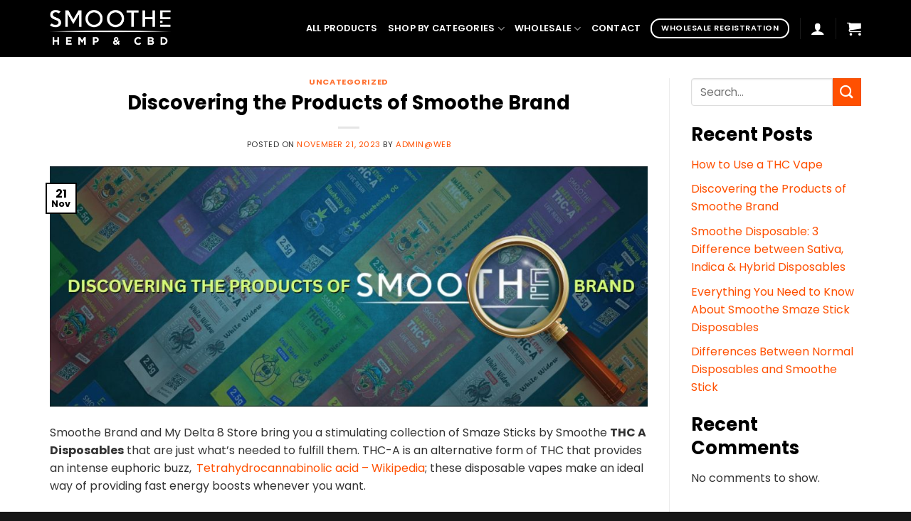

--- FILE ---
content_type: text/html; charset=UTF-8
request_url: https://smoothehempandcbd.com/discovering-the-products-of-smoothe-brand/
body_size: 42562
content:
<!DOCTYPE html>
<html lang="en-US" prefix="og: https://ogp.me/ns#" class="loading-site no-js">
<head>
	<script src="https://analytics.ahrefs.com/analytics.js" data-key="R21F0VWFKC3N/uigWzs1NQ" async></script>
	<meta charset="UTF-8" />
	<link rel="profile" href="http://gmpg.org/xfn/11" />
	<link rel="pingback" href="https://smoothehempandcbd.com/xmlrpc.php" />

	<script>(function(html){html.className = html.className.replace(/\bno-js\b/,'js')})(document.documentElement);</script>
	<style>img:is([sizes="auto" i], [sizes^="auto," i]) { contain-intrinsic-size: 3000px 1500px }</style>
	<meta name="viewport" content="width=device-width, initial-scale=1" />
<!-- Search Engine Optimization by Rank Math - https://rankmath.com/ -->
<title>Discovering the Products of Smoothe Brand</title>
<meta name="description" content="Smoothe Brand and My Delta 8 Store bring you a stimulating collection of Smaze Sticks by Smoothe THC A Disposables that are just what&#039;s needed to fulfill"/>
<meta name="robots" content="index, follow, max-snippet:-1, max-video-preview:-1, max-image-preview:large"/>
<link rel="canonical" href="https://smoothehempandcbd.com/discovering-the-products-of-smoothe-brand/" />
<meta property="og:locale" content="en_US" />
<meta property="og:type" content="article" />
<meta property="og:title" content="Discovering the Products of Smoothe Brand" />
<meta property="og:description" content="Smoothe Brand and My Delta 8 Store bring you a stimulating collection of Smaze Sticks by Smoothe THC A Disposables that are just what&#039;s needed to fulfill" />
<meta property="og:url" content="https://smoothehempandcbd.com/discovering-the-products-of-smoothe-brand/" />
<meta property="og:site_name" content="Smoothe Hemp And CBD" />
<meta property="article:section" content="Uncategorized" />
<meta property="og:updated_time" content="2025-05-20T16:22:56+00:00" />
<meta property="og:image" content="https://smoothehempandcbd.com/wp-content/uploads/2023/11/Smoothe-Brand.jpg" />
<meta property="og:image:secure_url" content="https://smoothehempandcbd.com/wp-content/uploads/2023/11/Smoothe-Brand.jpg" />
<meta property="og:image:width" content="1717" />
<meta property="og:image:height" content="692" />
<meta property="og:image:alt" content="smoothe brand" />
<meta property="og:image:type" content="image/jpeg" />
<meta property="article:published_time" content="2023-11-21T16:50:40+00:00" />
<meta property="article:modified_time" content="2025-05-20T16:22:56+00:00" />
<meta name="twitter:card" content="summary_large_image" />
<meta name="twitter:title" content="Discovering the Products of Smoothe Brand" />
<meta name="twitter:description" content="Smoothe Brand and My Delta 8 Store bring you a stimulating collection of Smaze Sticks by Smoothe THC A Disposables that are just what&#039;s needed to fulfill" />
<meta name="twitter:image" content="https://smoothehempandcbd.com/wp-content/uploads/2023/11/Smoothe-Brand.jpg" />
<meta name="twitter:label1" content="Written by" />
<meta name="twitter:data1" content="Admin@web" />
<meta name="twitter:label2" content="Time to read" />
<meta name="twitter:data2" content="6 minutes" />
<script type="application/ld+json" class="rank-math-schema">{"@context":"https://schema.org","@graph":[{"@type":"Organization","@id":"https://smoothehempandcbd.com/#organization","name":"Smoothe Hemp And CBD","url":"https://smoothehempandcbd.com","logo":{"@type":"ImageObject","@id":"https://smoothehempandcbd.com/#logo","url":"https://smoothe.live-website.com/wp-content/uploads/2023/08/Smoothe-Hemp-And-CBD-Logo.png","contentUrl":"https://smoothe.live-website.com/wp-content/uploads/2023/08/Smoothe-Hemp-And-CBD-Logo.png","caption":"Smoothe Hemp And CBD","inLanguage":"en-US"}},{"@type":"WebSite","@id":"https://smoothehempandcbd.com/#website","url":"https://smoothehempandcbd.com","name":"Smoothe Hemp And CBD","alternateName":"Smoothe","publisher":{"@id":"https://smoothehempandcbd.com/#organization"},"inLanguage":"en-US"},{"@type":"ImageObject","@id":"https://smoothehempandcbd.com/wp-content/uploads/2023/11/Smoothe-Brand.jpg","url":"https://smoothehempandcbd.com/wp-content/uploads/2023/11/Smoothe-Brand.jpg","width":"1717","height":"692","caption":"smoothe brand","inLanguage":"en-US"},{"@type":"WebPage","@id":"https://smoothehempandcbd.com/discovering-the-products-of-smoothe-brand/#webpage","url":"https://smoothehempandcbd.com/discovering-the-products-of-smoothe-brand/","name":"Discovering the Products of Smoothe Brand","datePublished":"2023-11-21T16:50:40+00:00","dateModified":"2025-05-20T16:22:56+00:00","isPartOf":{"@id":"https://smoothehempandcbd.com/#website"},"primaryImageOfPage":{"@id":"https://smoothehempandcbd.com/wp-content/uploads/2023/11/Smoothe-Brand.jpg"},"inLanguage":"en-US"},{"@type":"Person","@id":"https://smoothehempandcbd.com/author/adminweb/","name":"Admin@web","url":"https://smoothehempandcbd.com/author/adminweb/","image":{"@type":"ImageObject","@id":"https://secure.gravatar.com/avatar/8e4f1c40e09e1f0a0cdee8c466de24e86e0a85cd30b9056f2fa979c467ece62a?s=96&amp;d=mm&amp;r=g","url":"https://secure.gravatar.com/avatar/8e4f1c40e09e1f0a0cdee8c466de24e86e0a85cd30b9056f2fa979c467ece62a?s=96&amp;d=mm&amp;r=g","caption":"Admin@web","inLanguage":"en-US"},"sameAs":["https://smoothehempandcbd.com"],"worksFor":{"@id":"https://smoothehempandcbd.com/#organization"}},{"@type":"BlogPosting","headline":"Discovering the Products of Smoothe Brand","keywords":"smoothe brand","datePublished":"2023-11-21T16:50:40+00:00","dateModified":"2025-05-20T16:22:56+00:00","articleSection":"Uncategorized","author":{"@id":"https://smoothehempandcbd.com/author/adminweb/","name":"Admin@web"},"publisher":{"@id":"https://smoothehempandcbd.com/#organization"},"description":"Smoothe Brand and My Delta 8 Store bring you a stimulating collection of Smaze Sticks by Smoothe THC A Disposables that are just what&#039;s needed to fulfill","name":"Discovering the Products of Smoothe Brand","@id":"https://smoothehempandcbd.com/discovering-the-products-of-smoothe-brand/#richSnippet","isPartOf":{"@id":"https://smoothehempandcbd.com/discovering-the-products-of-smoothe-brand/#webpage"},"image":{"@id":"https://smoothehempandcbd.com/wp-content/uploads/2023/11/Smoothe-Brand.jpg"},"inLanguage":"en-US","mainEntityOfPage":{"@id":"https://smoothehempandcbd.com/discovering-the-products-of-smoothe-brand/#webpage"}}]}</script>
<!-- /Rank Math WordPress SEO plugin -->

<link rel='prefetch' href='https://smoothehempandcbd.com/wp-content/themes/flatsome/assets/js/flatsome.js?ver=e1ad26bd5672989785e1' />
<link rel='prefetch' href='https://smoothehempandcbd.com/wp-content/themes/flatsome/assets/js/chunk.slider.js?ver=3.19.9' />
<link rel='prefetch' href='https://smoothehempandcbd.com/wp-content/themes/flatsome/assets/js/chunk.popups.js?ver=3.19.9' />
<link rel='prefetch' href='https://smoothehempandcbd.com/wp-content/themes/flatsome/assets/js/chunk.tooltips.js?ver=3.19.9' />
<link rel='prefetch' href='https://smoothehempandcbd.com/wp-content/themes/flatsome/assets/js/woocommerce.js?ver=dd6035ce106022a74757' />
<link rel="alternate" type="application/rss+xml" title="Smoothe Hemp &amp; CBD &raquo; Feed" href="https://smoothehempandcbd.com/feed/" />
<link rel="alternate" type="application/rss+xml" title="Smoothe Hemp &amp; CBD &raquo; Comments Feed" href="https://smoothehempandcbd.com/comments/feed/" />
<link rel="alternate" type="application/rss+xml" title="Smoothe Hemp &amp; CBD &raquo; Discovering the Products of Smoothe Brand Comments Feed" href="https://smoothehempandcbd.com/discovering-the-products-of-smoothe-brand/feed/" />
<script type="text/javascript">
/* <![CDATA[ */
window._wpemojiSettings = {"baseUrl":"https:\/\/s.w.org\/images\/core\/emoji\/16.0.1\/72x72\/","ext":".png","svgUrl":"https:\/\/s.w.org\/images\/core\/emoji\/16.0.1\/svg\/","svgExt":".svg","source":{"concatemoji":"https:\/\/smoothehempandcbd.com\/wp-includes\/js\/wp-emoji-release.min.js?ver=6.8.3"}};
/*! This file is auto-generated */
!function(s,n){var o,i,e;function c(e){try{var t={supportTests:e,timestamp:(new Date).valueOf()};sessionStorage.setItem(o,JSON.stringify(t))}catch(e){}}function p(e,t,n){e.clearRect(0,0,e.canvas.width,e.canvas.height),e.fillText(t,0,0);var t=new Uint32Array(e.getImageData(0,0,e.canvas.width,e.canvas.height).data),a=(e.clearRect(0,0,e.canvas.width,e.canvas.height),e.fillText(n,0,0),new Uint32Array(e.getImageData(0,0,e.canvas.width,e.canvas.height).data));return t.every(function(e,t){return e===a[t]})}function u(e,t){e.clearRect(0,0,e.canvas.width,e.canvas.height),e.fillText(t,0,0);for(var n=e.getImageData(16,16,1,1),a=0;a<n.data.length;a++)if(0!==n.data[a])return!1;return!0}function f(e,t,n,a){switch(t){case"flag":return n(e,"\ud83c\udff3\ufe0f\u200d\u26a7\ufe0f","\ud83c\udff3\ufe0f\u200b\u26a7\ufe0f")?!1:!n(e,"\ud83c\udde8\ud83c\uddf6","\ud83c\udde8\u200b\ud83c\uddf6")&&!n(e,"\ud83c\udff4\udb40\udc67\udb40\udc62\udb40\udc65\udb40\udc6e\udb40\udc67\udb40\udc7f","\ud83c\udff4\u200b\udb40\udc67\u200b\udb40\udc62\u200b\udb40\udc65\u200b\udb40\udc6e\u200b\udb40\udc67\u200b\udb40\udc7f");case"emoji":return!a(e,"\ud83e\udedf")}return!1}function g(e,t,n,a){var r="undefined"!=typeof WorkerGlobalScope&&self instanceof WorkerGlobalScope?new OffscreenCanvas(300,150):s.createElement("canvas"),o=r.getContext("2d",{willReadFrequently:!0}),i=(o.textBaseline="top",o.font="600 32px Arial",{});return e.forEach(function(e){i[e]=t(o,e,n,a)}),i}function t(e){var t=s.createElement("script");t.src=e,t.defer=!0,s.head.appendChild(t)}"undefined"!=typeof Promise&&(o="wpEmojiSettingsSupports",i=["flag","emoji"],n.supports={everything:!0,everythingExceptFlag:!0},e=new Promise(function(e){s.addEventListener("DOMContentLoaded",e,{once:!0})}),new Promise(function(t){var n=function(){try{var e=JSON.parse(sessionStorage.getItem(o));if("object"==typeof e&&"number"==typeof e.timestamp&&(new Date).valueOf()<e.timestamp+604800&&"object"==typeof e.supportTests)return e.supportTests}catch(e){}return null}();if(!n){if("undefined"!=typeof Worker&&"undefined"!=typeof OffscreenCanvas&&"undefined"!=typeof URL&&URL.createObjectURL&&"undefined"!=typeof Blob)try{var e="postMessage("+g.toString()+"("+[JSON.stringify(i),f.toString(),p.toString(),u.toString()].join(",")+"));",a=new Blob([e],{type:"text/javascript"}),r=new Worker(URL.createObjectURL(a),{name:"wpTestEmojiSupports"});return void(r.onmessage=function(e){c(n=e.data),r.terminate(),t(n)})}catch(e){}c(n=g(i,f,p,u))}t(n)}).then(function(e){for(var t in e)n.supports[t]=e[t],n.supports.everything=n.supports.everything&&n.supports[t],"flag"!==t&&(n.supports.everythingExceptFlag=n.supports.everythingExceptFlag&&n.supports[t]);n.supports.everythingExceptFlag=n.supports.everythingExceptFlag&&!n.supports.flag,n.DOMReady=!1,n.readyCallback=function(){n.DOMReady=!0}}).then(function(){return e}).then(function(){var e;n.supports.everything||(n.readyCallback(),(e=n.source||{}).concatemoji?t(e.concatemoji):e.wpemoji&&e.twemoji&&(t(e.twemoji),t(e.wpemoji)))}))}((window,document),window._wpemojiSettings);
/* ]]> */
</script>
<link rel='stylesheet' id='omnisend-woocommerce-checkout-block-checkout-newsletter-subscription-block-css' href='https://smoothehempandcbd.com/wp-content/plugins/omnisend-connect/includes/blocks/build/omnisend-checkout-block.css?ver=0.1.0' type='text/css' media='all' />
<link rel='stylesheet' id='omnisend-woocommerce-checkout-block-blocks-integration-css' href='https://smoothehempandcbd.com/wp-content/plugins/omnisend-connect/includes/blocks/build/omnisend-checkout-block.css?ver=0.1.0' type='text/css' media='all' />
<style id='wp-emoji-styles-inline-css' type='text/css'>

	img.wp-smiley, img.emoji {
		display: inline !important;
		border: none !important;
		box-shadow: none !important;
		height: 1em !important;
		width: 1em !important;
		margin: 0 0.07em !important;
		vertical-align: -0.1em !important;
		background: none !important;
		padding: 0 !important;
	}
</style>
<style id='wp-block-library-inline-css' type='text/css'>
:root{--wp-admin-theme-color:#007cba;--wp-admin-theme-color--rgb:0,124,186;--wp-admin-theme-color-darker-10:#006ba1;--wp-admin-theme-color-darker-10--rgb:0,107,161;--wp-admin-theme-color-darker-20:#005a87;--wp-admin-theme-color-darker-20--rgb:0,90,135;--wp-admin-border-width-focus:2px;--wp-block-synced-color:#7a00df;--wp-block-synced-color--rgb:122,0,223;--wp-bound-block-color:var(--wp-block-synced-color)}@media (min-resolution:192dpi){:root{--wp-admin-border-width-focus:1.5px}}.wp-element-button{cursor:pointer}:root{--wp--preset--font-size--normal:16px;--wp--preset--font-size--huge:42px}:root .has-very-light-gray-background-color{background-color:#eee}:root .has-very-dark-gray-background-color{background-color:#313131}:root .has-very-light-gray-color{color:#eee}:root .has-very-dark-gray-color{color:#313131}:root .has-vivid-green-cyan-to-vivid-cyan-blue-gradient-background{background:linear-gradient(135deg,#00d084,#0693e3)}:root .has-purple-crush-gradient-background{background:linear-gradient(135deg,#34e2e4,#4721fb 50%,#ab1dfe)}:root .has-hazy-dawn-gradient-background{background:linear-gradient(135deg,#faaca8,#dad0ec)}:root .has-subdued-olive-gradient-background{background:linear-gradient(135deg,#fafae1,#67a671)}:root .has-atomic-cream-gradient-background{background:linear-gradient(135deg,#fdd79a,#004a59)}:root .has-nightshade-gradient-background{background:linear-gradient(135deg,#330968,#31cdcf)}:root .has-midnight-gradient-background{background:linear-gradient(135deg,#020381,#2874fc)}.has-regular-font-size{font-size:1em}.has-larger-font-size{font-size:2.625em}.has-normal-font-size{font-size:var(--wp--preset--font-size--normal)}.has-huge-font-size{font-size:var(--wp--preset--font-size--huge)}.has-text-align-center{text-align:center}.has-text-align-left{text-align:left}.has-text-align-right{text-align:right}#end-resizable-editor-section{display:none}.aligncenter{clear:both}.items-justified-left{justify-content:flex-start}.items-justified-center{justify-content:center}.items-justified-right{justify-content:flex-end}.items-justified-space-between{justify-content:space-between}.screen-reader-text{border:0;clip-path:inset(50%);height:1px;margin:-1px;overflow:hidden;padding:0;position:absolute;width:1px;word-wrap:normal!important}.screen-reader-text:focus{background-color:#ddd;clip-path:none;color:#444;display:block;font-size:1em;height:auto;left:5px;line-height:normal;padding:15px 23px 14px;text-decoration:none;top:5px;width:auto;z-index:100000}html :where(.has-border-color){border-style:solid}html :where([style*=border-top-color]){border-top-style:solid}html :where([style*=border-right-color]){border-right-style:solid}html :where([style*=border-bottom-color]){border-bottom-style:solid}html :where([style*=border-left-color]){border-left-style:solid}html :where([style*=border-width]){border-style:solid}html :where([style*=border-top-width]){border-top-style:solid}html :where([style*=border-right-width]){border-right-style:solid}html :where([style*=border-bottom-width]){border-bottom-style:solid}html :where([style*=border-left-width]){border-left-style:solid}html :where(img[class*=wp-image-]){height:auto;max-width:100%}:where(figure){margin:0 0 1em}html :where(.is-position-sticky){--wp-admin--admin-bar--position-offset:var(--wp-admin--admin-bar--height,0px)}@media screen and (max-width:600px){html :where(.is-position-sticky){--wp-admin--admin-bar--position-offset:0px}}
</style>
<style id='age-gate-custom-inline-css' type='text/css'>
:root{--ag-background-image-position: center center;--ag-background-image-opacity: 1;--ag-form-background: rgba(255,255,255,1);--ag-text-color: #000000;--ag-blur: 5px;}
</style>
<link rel='stylesheet' id='age-gate-css' href='https://smoothehempandcbd.com/wp-content/plugins/age-gate/dist/main.css?ver=3.6.2' type='text/css' media='all' />
<style id='age-gate-options-inline-css' type='text/css'>
:root{--ag-background-image-position: center center;--ag-background-image-opacity: 1;--ag-form-background: rgba(255,255,255,1);--ag-text-color: #000000;--ag-blur: 5px;}
</style>
<link rel='stylesheet' id='contact-form-7-css' href='https://smoothehempandcbd.com/wp-content/plugins/contact-form-7/includes/css/styles.css?ver=6.0.6' type='text/css' media='all' />
<link rel='stylesheet' id='wholesalex-pro-public-css' href='https://smoothehempandcbd.com/wp-content/plugins/wholesalex-pro-v2018/assets/css/wholesalex-pro-public.css?ver=2.0.18' type='text/css' media='all' />
<link rel='stylesheet' id='wholesalex-css' href='https://smoothehempandcbd.com/wp-content/plugins/wholesalex/assets/css/wholesalex-public.css?ver=2.0.20' type='text/css' media='' />
<style id='woocommerce-inline-inline-css' type='text/css'>
.woocommerce form .form-row .required { visibility: visible; }
</style>
<link rel='stylesheet' id='brands-styles-css' href='https://smoothehempandcbd.com/wp-content/plugins/woocommerce/assets/css/brands.css?ver=9.9.4' type='text/css' media='all' />
<link rel='stylesheet' id='flatsome-swatches-frontend-css' href='https://smoothehempandcbd.com/wp-content/themes/flatsome/assets/css/extensions/flatsome-swatches-frontend.css?ver=3.19.9' type='text/css' media='all' />
<link rel='stylesheet' id='flatsome-main-css' href='https://smoothehempandcbd.com/wp-content/themes/flatsome/assets/css/flatsome.css?ver=3.19.9' type='text/css' media='all' />
<style id='flatsome-main-inline-css' type='text/css'>
@font-face {
				font-family: "fl-icons";
				font-display: block;
				src: url(https://smoothehempandcbd.com/wp-content/themes/flatsome/assets/css/icons/fl-icons.eot?v=3.19.9);
				src:
					url(https://smoothehempandcbd.com/wp-content/themes/flatsome/assets/css/icons/fl-icons.eot#iefix?v=3.19.9) format("embedded-opentype"),
					url(https://smoothehempandcbd.com/wp-content/themes/flatsome/assets/css/icons/fl-icons.woff2?v=3.19.9) format("woff2"),
					url(https://smoothehempandcbd.com/wp-content/themes/flatsome/assets/css/icons/fl-icons.ttf?v=3.19.9) format("truetype"),
					url(https://smoothehempandcbd.com/wp-content/themes/flatsome/assets/css/icons/fl-icons.woff?v=3.19.9) format("woff"),
					url(https://smoothehempandcbd.com/wp-content/themes/flatsome/assets/css/icons/fl-icons.svg?v=3.19.9#fl-icons) format("svg");
			}
</style>
<link rel='stylesheet' id='flatsome-shop-css' href='https://smoothehempandcbd.com/wp-content/themes/flatsome/assets/css/flatsome-shop.css?ver=3.19.9' type='text/css' media='all' />
<link rel='stylesheet' id='flatsome-style-css' href='https://smoothehempandcbd.com/wp-content/themes/flatsome/style.css?ver=3.19.9' type='text/css' media='all' />
<script type="text/javascript" src="https://smoothehempandcbd.com/wp-includes/js/jquery/jquery.min.js?ver=3.7.1" id="jquery-core-js"></script>
<script type="text/javascript" src="https://smoothehempandcbd.com/wp-includes/js/jquery/jquery-migrate.min.js?ver=3.4.1" id="jquery-migrate-js"></script>
<script type="text/javascript" src="https://smoothehempandcbd.com/wp-content/plugins/woocommerce/assets/js/jquery-blockui/jquery.blockUI.min.js?ver=2.7.0-wc.9.9.4" id="jquery-blockui-js" data-wp-strategy="defer"></script>
<script type="text/javascript" src="https://smoothehempandcbd.com/wp-content/plugins/woocommerce/assets/js/js-cookie/js.cookie.min.js?ver=2.1.4-wc.9.9.4" id="js-cookie-js" data-wp-strategy="defer"></script>
<link rel="https://api.w.org/" href="https://smoothehempandcbd.com/wp-json/" /><link rel="alternate" title="JSON" type="application/json" href="https://smoothehempandcbd.com/wp-json/wp/v2/posts/2831" /><link rel="EditURI" type="application/rsd+xml" title="RSD" href="https://smoothehempandcbd.com/xmlrpc.php?rsd" />
<meta name="generator" content="WordPress 6.8.3" />
<link rel='shortlink' href='https://smoothehempandcbd.com/?p=2831' />
<link rel="alternate" title="oEmbed (JSON)" type="application/json+oembed" href="https://smoothehempandcbd.com/wp-json/oembed/1.0/embed?url=https%3A%2F%2Fsmoothehempandcbd.com%2Fdiscovering-the-products-of-smoothe-brand%2F" />
<link rel="alternate" title="oEmbed (XML)" type="text/xml+oembed" href="https://smoothehempandcbd.com/wp-json/oembed/1.0/embed?url=https%3A%2F%2Fsmoothehempandcbd.com%2Fdiscovering-the-products-of-smoothe-brand%2F&#038;format=xml" />
<!-- start Simple Custom CSS and JS -->
<script type="text/javascript">
/* Default comment here */ 

function toggleReadMore() {
  const moreContent = document.getElementById("moreContent");
  const btn = document.getElementById("readMoreBtn");

  if (moreContent.style.display === "none") {
    moreContent.style.display = "block";
    btn.style.display = "none"; // Hide button after expanding
  }
}


// jQuery(function($) {
//   if (window.isB2B) {
//     // Hide all but the first swatch
//     $('.ux-swatches-attribute-ux_label .ux-swatch').each(function(i) {
//       if (i !== 0) {
//         $(this).hide();
//       }
//     });

//     // Hide all but the first option in the select dropdown (Single Pack)
//     $('select[name="attribute_pa_packs"] option').each(function(i) {
//       if (i === 1) { // 0 = placeholder, 1 = first real option
//         $(this).prop('selected', true);
//       } else if (i > 1) {
//         $(this).hide();
//       }
//     });

//     // Hide the 'Clear' link (reset_variations)
//     $('.reset_variations').hide();

//     // Hide label's selected value (so it just says Single Pack)
//     $('.ux-swatch-selected-value').text(': Single Pack');

//     // If you want, hide the variation label dropdown entirely:
//     $('.variation-select-ux_label').hide();

//     // Just in case, trigger WooCommerce events to update everything
//     $('select[name="attribute_pa_packs"]').trigger('change');
//   }
// });

jQuery(function($) {
  if (window.isB2B) {
    // 1. Auto-select only the first enabled option in dropdown
    $('select[name="attribute_pa_packs"]').each(function() {
      let $select = $(this);
      let firstRealOptionIdx = 1; // 0 = placeholder, 1 = first real

      $select.val($select.find('option').eq(firstRealOptionIdx).val()).trigger('change');

      // Disable ALL options except the first real one
      $select.find('option').each(function(i) {
        if (i !== 0 && i !== firstRealOptionIdx) {
          $(this).prop('disabled', true);
        }
      });

      // Disable the select so user can't interact at all
      $select.prop('disabled', true);
    });

    // 2. For Flatsome UX Swatches: lock all except the first, block all click/hover
    $('.ux-swatches-attribute-ux_label .ux-swatch').each(function(i) {
      if (i === 0) {
        $(this).addClass('b2b-selected-only');
      } else {
        $(this)
          .css({'opacity': 0.5, 'pointer-events': 'none', 'cursor': 'not-allowed'})
          .attr('aria-disabled', 'true');
      }
    });

  }
});


</script>
<!-- end Simple Custom CSS and JS -->
<!-- start Simple Custom CSS and JS -->
<style type="text/css">
/* Add your CSS code here.

For example:
.example {
    color: red;
}

For brushing up on your CSS knowledge, check out http://www.w3schools.com/css/css_syntax.asp

End of comment */ 

.product-small .image-none{
	position:relative;
	z-index:2;
}

.custom-bg-rotate {
    position: absolute;
    top: 0;
    left: 0;
    width: 100%;
    height: 100%;
    background-size: cover;
    background-position: center;
    z-index: 0;
    transition: transform 0.8s ease;
    transform: rotate(0deg);
}

.product-small .box-image {
    position: relative;
    overflow: hidden;
}

.product-small:hover .custom-bg-rotate {
    transform: rotate(60deg);
}

.product-small .box-image .back-image{
	display:none;
}

.title-wrapper .category:first-child {
    display: none;
}

.product-cat-styling{
	color: #ffffff;
    font-size: 12px;
    font-weight: 500;
    padding: 4px 10px;
    width: fit-content;
    border-radius: 5px;
    margin: 0 auto;
}

.product-small .price-wrapper{
	margin: 5px auto;
    padding: 6px 10px 10px 10px;
    background-color: rgb(244 110 49 / 8%);
    border-radius: 5px;
    width: 100%;
    margin-top: 10px;
}

.product-small .product-title {
	font-size: 18px;
    font-weight: 600;
	display: -webkit-box;
	-webkit-line-clamp: 2;
	-webkit-box-orient: vertical;
	overflow: hidden;
	text-overflow: ellipsis;
	max-height: 2.9em;
}

.product-short-description{
	font-size:14px;
	margin-bottom:15px;
}

.product-short-description .feature-item{
	margin-bottom: 7px;
}

.product-short-description .feature-item i{
	font-size: 20px;
    color: #ff5001;
	margin-right:8px;
}

.product-summary .woocommerce-breadcrumb{
	display:none;
}

.product-main .product-title {
	margin-bottom:7px;
	font-size:25px;
}

.product-tagline {
    font-size: 18px;
    font-weight: 500;
    text-transform: uppercase;
    color: #000000;
	margin-bottom: 12px;
}

.custom-variation-price{
	margin-top:20px;
	margin-bottom:10px;
	color:#000000;
}

.woocommerce-variation-price{
	display:none;
}

.custom-variation-price span.amount{
	color:#000000;
	font-weight: 600;
}
.star-rating span:before{
	color:#FF9D00;
}
.strike {
    text-decoration: line-through;
    color: #000000 !important;
    margin-right: 5px;
    opacity: .6;
}

.usp-label {
    padding: 4px 12px;
    font-size: 12px;
    font-weight: 600;
    border-radius: 5px;
    color: #1e1e1e;
    display: inline-block;
    text-transform: uppercase;
    min-width: 105px;
    text-align: center;
}

.product-usps {
    display: flex;
    gap: 8px;
    margin-top: 10px;
}

.info-section{
	display:flex;
	    justify-content: space-between;
	align-items:center;
	gap:15px;
}

.info-box {
	display: flex;
	align-items: center;
	justify-content: center;
	gap: 10px;
	height: 100%;
	margin-bottom: 5px;
}
.info-box img {
	width:36px;
}


@media (max-width: 443px) {
	.info-text{
		font-size:10px
	}
	.info-box img{
		width:30px;
	}
	
}

.product-info .single_variation_wrap .single_add_to_cart_button{
	width:calc(100% - 109.7325px);
	border-radius:6px;
}


.features-section {
	text-align: center;
	padding: 30px 20px;
	margin:40px 0px;
	background-color:#f9f9f9;
	border-radius:10px
}
.features-section .features-title{
	margin-bottom:20px
}
.features-items {
	display: flex;
	justify-content: center;
	gap: 20px;
}
.features-item {
	max-width: 30%;
	text-align: center;
}
.features-item img {
	width: 50px;
	height: auto;
}
.features-item h3 {
	color:#9876d1;
	font-size: 18px;
	margin-top: 10px;
}
.features-item p {
	font-size: 12px;
}
.feature-item{
	margin-bottom: 7px;
}
.feature-item i{
	margin-right: 7px;
	color:#63d693;
	font-size:20px;
}

.testimonial {
    display: flex;
    align-items: center;
    justify-content: center;
    padding: 20px;
    border-radius: 10px;
}


.testimonial-content {
    display: flex;
    flex-direction: column;
	max-width:500px;
	border-left: #9876d1 solid 2px;
	padding-left:15px
}

.testimonial-text {
    font-size: 14px;
    color: #9876d1;
    margin-bottom: 10px;
	text-align: left;
}

.testimonial-rating {
    display: flex;
    align-items: center;
    font-size: 14px;
    color: #555;
}

.stars {
    color: #ffcc00; /* Star color */
    font-size: 16px;
    margin-right: 10px;
}

.author {
    color: #777;
    font-size: 14px;
}


.use-steps-section {
    background-color: #9876d1; /* Purple background */
    padding: 30px;
    color: #fff;
    text-align: left;
	margin-bottom: 50px;
	border-radius:10px;
}

.use-steps-title {
    font-size: 28px;
    font-weight: bold;
    margin-bottom: 0px;
	color:#ffffff;
}

.use-steps-container {
    display: flex;
    align-items: center;
    justify-content: space-between;
}

.use-steps-items {
    display: flex;
    flex-wrap: wrap;
    gap: 30px;
    justify-content: start;
}

.use-step-item {
    text-align: left;
}

.use-step-number {
    font-size: 20px;
    font-weight: bold;
    margin-bottom: 10px;
	color:#ffffff;
}

.use-step-divider {
    border: 1px solid white;
    margin: 10px auto;
}

.use-step-description {
    font-size: 14px;
}

.use-steps-image{
	text-align:center
}

.use-steps-image img {
    max-width: 300px;
	width:100%
}

.benefits-section .benefits-title{
	color:#ffffff
}

.benefits-items {
    justify-content: center;
}

.benefits-item {
/*     max-width: 30%; */
	background-color: #ffffff;
    padding: 30px;
    border-radius: 10px;
}

.benefits-item img {
    width: 50px;
	margin-bottom:10px;
}

.benefits-item h3 {
    font-size:13px;
}

.benefits-section h2 {
	font-weight: bold;
	color: #003b36;
}
.benefits-section p {
	color: #666;
	max-width: 700px;
	margin: 10px auto 30px;
}
.benefit-card {
	background: white;
	border-radius: 12px;
	padding: 25px;
	box-shadow: 0 4px 10px rgba(0, 0, 0, 0.1);
	transition: transform 0.3s ease;
	margin-bottom:20px;
}
.benefit-card:hover {
	transform: translateY(-5px);
}
.benefit-icon {
	background: rgb(7,117,69);
    background: linear-gradient(90deg, rgba(7,117,69,1) 0%, rgba(16,209,125,1) 100%);
	color: white;
	width: 80px;
	height: 80px;
	display: flex;
	align-items: center;
	justify-content: center;
	border-radius: 50%;
	margin: 0 auto 15px;
}
.benefit-text {
	font-size: 16px;
	font-weight: 600;
	color: #003b36;
}

@media (max-width: 850px) {
	.benefits-section{
		padding:30px 30px 10px !important;
	}
}


/* ------------------- start FAQs styles ----------------------*/

.faqs-section{
	padding: 50px 0;
}
/* FAQ Container */
.faq-container {
    padding: 30px;
    background: #fff;
    border-radius: 10px;
    box-shadow: 0px 4px 10px rgba(0, 0, 0, 0.1);
}

/* FAQ Heading */
.faq-heading {
    font-size: 28px;
    font-weight: bold;
    text-align: center;
    margin-bottom: 20px;
}

/* FAQ Item */
.faq-item {
    border-bottom: 1px solid #ddd;
    padding: 20px;
    cursor: pointer;
    transition: background 0.3s ease-in-out;
}

/* FAQ Question */
.faq-question {
    display: flex;
    justify-content: space-between;
    align-items: center;
    font-size: 18px;
    font-weight: bold;
    color: #333;
}

.faq-toggle {
    font-size: 20px;
    font-weight: bold;
    transition: transform 0.3s ease-in-out;
}

/* FAQ Answer */
.faq-answer {
    display: none;
    padding: 10px 0;
    font-size: 14px;
    color: #555;
}

/* Active FAQ */
.faq-item.active {
    background: #087d4a1c;
    border-radius: 8px;
	margin-bottom:10px
}

.faq-item.active .faq-question {
    color: #63d693;
}

.faq-item.active .faq-toggle {
    transform: rotate(45deg);
    color: #63d693;
}

/* Responsive Design */
@media (max-width: 768px) {

    .faq-heading {
        font-size: 24px;
    }

    .faq-question {
        font-size: 16px;
    }

    .faq-answer {
        font-size: 12px;
    }
	.faqs-container{
		flex-direction:column
	}
	.faqs-image {
		width:100% !important;
	}
	.faqs-content {
		width:100% !important;
	}
/* 	.flex-container .section-content{
		flex-direction:column;
	} */
}

.faqs-section {
	display: flex;
	align-items: center;
	justify-content: center;
	padding: 50px 0;
}
.faqs-container {
	display: flex;
	width: 100%;
	background-color: #f9f9f9;
	border-radius: 10px;
    overflow: hidden;
}
.faqs-image {
	width:50%
}
.faqs-image img {
	max-width: 100%;
	height: 100%;
}
.faqs-content {
	width:50%;
	padding: 30px;
}
.faq-item {
	border-bottom: 1px solid #ddd;
	padding: 10px;
}
.faq-question {
	display: flex;
	justify-content: space-between;
	align-items: center;
	cursor: pointer;
}
.faq-answer {
	display: none;
	padding-top: 10px;
	transition: all 0.3s ease-in-out;
}

.faq-question h3{
	font-size:16px
}
.faq-answer p{
	font-size:13px
}



/* --------------------- variations styling --------------------------- */

.ux-swatches {
	width:100%;
	justify-content:space-between;
	gap:4px;
}

.ux-swatch:nth-child(1) {
	color:#FF6F00;
	border:solid 1px #FF6F00;
}

.ux-swatch:nth-child(2) {
	color:#056700;
	border:solid 1px #5DAC45
}

.ux-swatch:nth-child(3) {
	color:#520082;
	border:solid 1px #520082
}

.ux-swatch:nth-child(1):hover {
	background-color:#ffda96a3;
	border-color: #F88D3B !important;
}

.ux-swatch:nth-child(2):hover {
	background-color:#00ff7a33;
	border-color: #5DAC45 !important;
}

.ux-swatch:nth-child(3):hover {
	background-color:#cb73ff47;
	border-color: #520082 !important;
}

.ux-swatches .selected:nth-child(1){
	background-color:#ffda96a3;
	border-color: #F88D3B !important;
	box-shadow: none !important;
}
 
.ux-swatches .selected:nth-child(2){
	background-color:#00ff7a33;
	border-color: #5DAC45 !important;
	box-shadow: none !important;
}

.ux-swatches .selected:nth-child(3){
	background-color:#cb73ff47;
	border-color: #520082 !important;
	box-shadow: none !important;
}

.ux-swatch:nth-child(2)::before {
  content: "MOST POPULAR";
  display: block;
  background-color: #00FF7A;
  color: #056700;
  font-size: 12px;
  font-weight: 500;
  text-align: center;
  padding: 5px 0;
  border-radius: 8px;
  position: absolute;
  top: 0px;
  left: 0;
  right: 0;
}
  
.ux-swatch:nth-child(2)::after {
  content: "Save 5%";
  display: block;
  font-size: 18px;
  color: black;
	text-align: center;
	position: absolute;
	bottom: 4px;
	left: 0;
	right: 0;
}

.ux-swatch:nth-child(3)::before {
  content: "BEST VALUE";
  display: block;
  background-color: #CB73FF;
  color: #520082;
  font-size: 12px;
  font-weight: 500;
  text-align: center;
  padding: 5px 0;
  border-radius: 8px;
  position: absolute;
  top: 0px;
  left: 0;
  right: 0;
}
  
.ux-swatch:nth-child(3)::after {
  content: "Save 10%";
  display: block;
  font-size: 18px;
  color: black;
	text-align:center;
    position: absolute;
    bottom: 4px;
    left: 0;
    right: 0;
}


.ux-swatch{
	border-radius:10px !important;
	height:80px;
	width:32%;
}

.product-small .cfvsw-shop-variations{
	display:none;
}

.strike {
    text-decoration: line-through;
    color: #ff5001;
    margin-right: 5px;
}

.quantity .button.plus{
	border-top-right-radius: 7px;
    border-bottom-right-radius: 7px;
}

.quantity .button.minus{
	border-top-left-radius: 7px;
    border-bottom-left-radius: 7px;
}

.image-zoom{
	position:relative;
	z-index:2;
}

.radius-1{
	border-radius:10px;
	overflow: hidden;
}

.flex-container .section-content{
	display:flex;
	justify-content:space-between;
	align-items:start;
	gap:20px;
}

@media (max-width: 500px) {
	.flex-container .section-content{
		flex-direction:column;
	}
}

.wbm_banner_image{
	border-radius: 10px;
    overflow: hidden;
	margin-bottom: 15px;
}

.sidebar-inner .searchform{
	border-radius: 5px;
    overflow: hidden;
}

.wpcf7-text {
	border-radius:6px !important;
}



.wpcf7-textarea {
	border-radius:6px !important;
}

.newsletter::before{
	content: "";
    background-image: url(https://smoothehempandcbd.com/wp-content/uploads/2025/04/Group-5530-copy-1.webp);
    background-size: cover;
    width: 102px;
    height: 100%;
    position: absolute;
    top: 0;
}
.newsletter::after{
	content: "";
    background-image: url(https://smoothehempandcbd.com/wp-content/uploads/2025/04/Group-5530-copy-1.webp);
    background-size: cover;
    width: 102px;
    height: 100%;
    position: absolute;
    top: 0;
	right: 0;
    transform: rotate(180deg);
}

.newsletter .col{
	padding:0
}

.newsletter .col p{
	padding:0;
	margin:0;
}

.flex-own-center{
	display:flex;
	align-items:center;
}

.newsletter .wpcf7-spinner{
	display:none;
}

.newsletter form{
	margin:0;
	background-color: #fff;
    padding: 7px;
    border-radius: 40px;
}

.newsletter form .wpcf7-email{
	background-color: transparent !important;
	border-radius:35px !important;
	border:0;
	color: #333 !important;
}
.newsletter-form .wpcf7-email::placeholder {
	color: #333 !important;
}

.newsletter form .wpcf7-submit{
	border-radius:35px !important;
	width: -webkit-fill-available;
}

.dark .form-flat input:not([type=submit]){
	background-color:transparent !important;
}

.newsletter .flex-col {
	width:auto;
	flex: auto;
}

@media (max-width: 849px) {
    .newsletter .medium-flex-wrap {
        flex-flow: row;
    }
}

.product-small .price-wrapper p{
	position:relative;
	margin:0;
	padding:0;
}

.product-small .price-wrapper p::before{
	content: "";
	left:0;
    width: 28%;
    height: 2px;
    position: absolute;
    top: 50%;
    background-color:#ff5001;
}

.product-small .price-wrapper p::after{
	content: "";
	right:0;
    width: 28%;
    height: 2px;
    position: absolute;
    top: 50%;
    background-color:#ff5001;
}



/* ----------------------------------- Wholesale page styling --------------------------------- */

.wholesale-banner-image img{
	width:100%;
	border-radius:0px!important;
}

.cta-container{
	padding: 30px 30px 0px 30px;
    background-color: #f5f5f5;
    border-radius: 10px;
    overflow: hidden;
    margin-top: 40px;
}

.sec-four{
	background-color: #f5f5f5;
	padding: 50px 0px;
	margin-bottom:30px;
}

.how-to-buy{
	background-color:#ffffff;
	    border-radius: 15px;
}

.wholesale-landing-page p{
	font-size:14px;
}

.wholesale-landing-page img{
	border-radius:15px;
}

.wholesale-landing-page .button{
	border-radius:8px;
}

.certifications-section {
      display: flex;
      flex-wrap: wrap;
      justify-content: center;
      gap: 20px;
      text-align: center;
      margin: 0 auto;
	padding:50px 0;
    }

    .certification-item {
      width: 18%;
    }

    .certification-item img {
      width: 100%;
      height: auto;
      max-width: 150px;
    }

    .certification-item p {
      margin-top: 10px;
      font-size: 14px;
      color: #1c1c1c;
      font-weight: 500;
    }

    @media (max-width: 768px) {
      .certification-item {
        width: 120px;
      }

      .certification-item p {
        font-size: 13px;
      }
    }

    @media (max-width: 480px) {
      .certification-item {
        width: 80%;
      }

      .certification-item img {
        max-width: 100px;
      }

      .certification-item p {
        font-size: 12px;
      }
		
	  .ui-image-smock{
		  display:none;
		}
		
		.cta-container{
			padding:15px;
		}
		
		.wholesale-landing-page .button{
			font-size:14px;
		}
    }


.benefits-section {
	background-color:#f5f5f5;
    background-size: cover;
    background-position: center;
    text-align: center;
    color: #333;
	padding:50px 50px 10px;
	border-radius:10px;
	
	
}

.benefits-section .benefits-title{
	color:#ffffff
}

.benefits-items {
    justify-content: center;
}

.benefits-item {
/*     max-width: 30%; */
	background-color: #ffffff;
    padding: 25px;
    border-radius: 10px;
	margin-bottom: 30px;
}

.benefits-item img {
    width: 50px;
	margin-bottom:10px;
}

.benefits-item h3 {
    font-size:13px;
}

.benefit-icon img{
	width:60%;
}

.reviews-section {
	text-align: center;
	padding: 50px 0;
}
.reviews-section h2 {
	font-weight: bold;
	color: #003b36;
}
.reviews-section p {
	color: #666;
	max-width: 700px;
	margin: 10px auto 30px;
}
.review-card {
	background: white;
	border-radius: 12px;
	padding: 30px;
	box-shadow: 0 4px 10px rgba(0, 0, 0, 0.1);
	transition: transform 0.3s ease;
	text-align: center;
	border: 2px solid #003b36;
	margin-bottom:20px;
}
.review-card:hover {
	transform: translateY(-5px);
}
.review-icon {
	font-size: 40px;
	color: #003b36;
	margin-bottom: 10px;
}
.stars {
	color: #ff9800;
	margin-bottom: 10px;
}
.review-text {
	font-weight: bold;
	color: #003b36;
	font-size: 18px;
}
.review-content {
	font-size: 15px;
	color: #666;
}
.review-author {
	font-weight: bold;
	margin-top: 10px;
}


.wholesale-section-top {
	text-align: center;
}
.wholesale-section {
	padding: 50px 20px;
}
.wholesale-title {
	font-size: 28px;
	font-weight: bold;
	text-transform: uppercase;
	color: #4a4a4a;
}
.wholesale-text {
	color: #333;
	max-width: 800px;
	margin: 15px auto;
	font-size: 16px;
	line-height: 1.6;
}
.highlight {
	color: #087d4a; /* Accent color */
	font-weight: bold;
}
.read-more {
	font-size: 14px;
	font-weight: bold;
	color: #4a4a4a;
	cursor: pointer;
	display: flex;
	align-items: center;
	justify-content: center;
	gap: 5px;
	margin-top: 10px;
}
.read-more i {
	transition: transform 0.3s ease;
}
.read-more.expanded i {
	transform: rotate(180deg);
}
.extra-content {
	display: none;
	margin-top: 10px;
}
.form-title {
	margin-top: 40px;
	font-size: 22px;
	font-weight: bold;
	text-transform: uppercase;
	color: #4a4a4a;
}


.inner-page {
	height: 185px;
	background-size: cover;
	background-position: center;
	display: flex;
	justify-content: center;
	align-items: center;
	text-align: center;
	color: #fff;
	font-size: 22px;
	font-weight: bold;
	text-transform: uppercase;
	border-radius: 10px;
	transition: transform 0.3s ease-in-out, opacity 0.3s ease-in-out;
	box-shadow: 0px 4px 10px rgba(0, 0, 0, 0.2);
	margin-bottom:20px;
    }

.inner-page:hover {
	transform: scale(1.05);
	opacity: 0.9;
    }



/*start styles*/

.faqs-section{
	padding: 50px 0;
}
/* FAQ Container */
.faq-container {
    padding: 30px;
    background: #fff;
    border-radius: 10px;
    box-shadow: 0px 4px 10px rgba(0, 0, 0, 0.1);
}

/* FAQ Heading */
.faq-heading {
    font-size: 28px;
    font-weight: bold;
    text-align: center;
    margin-bottom: 20px;
}

/* FAQ Item */
.faq-item {
    border-bottom: 1px solid #ddd;
    padding: 20px;
    cursor: pointer;
    transition: background 0.3s ease-in-out;
}

/* FAQ Question */
.faq-question {
    display: flex;
    justify-content: space-between;
    align-items: center;
    font-size: 18px;
    font-weight: bold;
    color: #333;
}

.faq-toggle {
    font-size: 20px;
    font-weight: normal;
    transition: transform 0.3s ease-in-out;
}

/* FAQ Answer */
.faq-answer {
    display: none;
    padding: 10px 0;
    font-size: 14px;
    color: #555;
}

/* Active FAQ */
.faq-item.active {
    background: #087d4a1c;
    border-radius: 8px;
	margin-bottom:10px
}

.faq-item.active .faq-question {
    color: #63d693;
}

.faq-item.active .faq-toggle {
    transform: rotate(45deg);
    color: #63d693;
}

#tab-description{
	font-size:14px;
}

.absolute-footer .container{
	width:100%;
	max-width:100%;
	min-width:100%;
}

.absolute-footer .copyright-footer{
	font-size:12px;
}

#readMoreBtn {
  color: #5dac45;
  cursor: pointer;
  text-decoration: underline;
}

@media (max-width: 550px) {
    section.product-specs .items {
        padding: 60px 0;
        grid-template-columns: repeat(1, 1fr);
    }
	
	section.product-specs .items .item {
        text-align: center;
    }
	
	.product-specs .items .icon {
		margin: 0 auto;
    }
	.product-specs .items .item:before {
		display:none;
	}
	 section.product-specs .items .item:last-of-type {
        width: 80%;
        position: relative;
        grid-row: 1 / 2;
    }
	.newsletter::after{
		display:none;
	}
	.newsletter::before{
		display:none;
	}
	
	.product-small .product-title{
		font-size:14px;
		display: -webkit-box;
		-webkit-line-clamp: 2; /* Show only 2 lines */
		-webkit-box-orient: vertical;
		overflow: hidden;
		text-overflow: ellipsis;
		max-height: 2.9em;
	}
	
	.features-items {
		flex-direction:column;
	}
	.features-items .features-item{
		max-width:100%;
	}
}

.form-flat input:not([type=submit]){
	background-color:transparent;
}

/* textarea{
	box-shadow:unset;
} */

.contact-from .flex-col{ 
	padding-right:0px !important;
}

.contact-from .flex-row{ 
	gap:5px;
}

#moreContent li::marker{
	color:#5dac45;
}

.ui-image-smock{
	width: 180px !important;
    position: absolute;
    z-index: 2;
    height: auto;
    bottom: -32px;
    right: 0;
    opacity: .3;
}

.back-to-top{
	color: #ff5001 !important;
}
.back-to-top:hover{
    background-color: #ff4f0036;
    border-color: #ff5001;
}

.sidebar-menu .social-icons a{
	background-color:transparent !important;
}

.woocommerce-button{
	border-radius:6px;
}
.sec-four-content{
	padding:15px;
}

.search-field{
	border-radius: 4px 0px 0px 4px !important;
}

.woocommerce-ordering select{
	border-radius:6px;
}</style>
<!-- end Simple Custom CSS and JS -->
<!-- start Simple Custom CSS and JS -->
<style type="text/css">
.purchased-img:after{
	content: "";
    width: 2px;
    height: 34px;
    display: table;
    border-right: 2px dotted var(--fs-color-secondary);
    margin: 0 auto;
    margin-top: 15px;
}
.button-top-margin .col {
	margin-top: -17px;
}
/* .product-specs:before, .product-specs:after {
    content: "";
    background-image: url('/wp-content/uploads/2025/04/Group-6509-copy.webp');
    width: 100%;
    height: 65px;
    display: table;
    background-size: cover;
    background-repeat: no-repeat;
    background-position: center;
}
.product-specs:after {
    transform: rotate(180deg);
} */

.product-specs .items{
	display: grid;
    justify-content: space-between;
    grid-template-columns: repeat(2, 200px);
    position: relative;
    align-items: center;
    gap: 30px;
    padding: 100px 0;
}
.product-specs .items .item:last-of-type {
    position: absolute;
    width: 24%;
    left: 0;
    margin: 0 auto;
    right: 0;
}
.product-specs .items .item:last-of-type:before {
	display: none;
}
.product-specs .items .item{
	position: relative;
}

.product-specs .items .item:before {
    content: "";
    width: 145%;
    height: 1px;
    position: absolute;
    border: 1px dashed var(--fs-color-secondary);
    left: 100%;
    top: 68%;
}
.product-specs .items .content h3 {
    color: #fff;
    font-size: 18px;
    font-weight: 600;
}
.product-specs .items .item:nth-of-type(even):before {
    left: unset;
    right: 104%;
}
.product-specs .items .icon {
    width: 70px;
}
.mb-3 {
    margin-bottom: 1rem;
}
.flip-img{
	transform: rotate(180deg);
}
.wpcf7-response-output{
	color: gray;
}
.bold {
	font-weight: 500;
}

.contact-row .col{
    padding: 5px 10px !important;	
}
.header-button .button {
	font-weight: 600;
    letter-spacing: .5px;
}
.slider-nav-reveal .flickity-prev-next-button, .slider-nav-reveal .flickity-prev-next-button:hover{
	    background-color: transparent;
		box-shadow: none;
}
.button-top-margin h4{
	font-weight: 600;
}

.product-title a{
	color: #000;
}
.cat-item a{
	color: #000;
}</style>
<!-- end Simple Custom CSS and JS -->
	<noscript><style>.woocommerce-product-gallery{ opacity: 1 !important; }</style></noscript>
	<link rel="icon" href="https://smoothehempandcbd.com/wp-content/uploads/2025/05/Icon-500by500.png" sizes="32x32" />
<link rel="icon" href="https://smoothehempandcbd.com/wp-content/uploads/2025/05/Icon-500by500.png" sizes="192x192" />
<link rel="apple-touch-icon" href="https://smoothehempandcbd.com/wp-content/uploads/2025/05/Icon-500by500.png" />
<meta name="msapplication-TileImage" content="https://smoothehempandcbd.com/wp-content/uploads/2025/05/Icon-500by500.png" />
<style id="custom-css" type="text/css">:root {--primary-color: #000000;--fs-color-primary: #000000;--fs-color-secondary: #ff5001;--fs-color-success: #7a9c59;--fs-color-alert: #b20000;--fs-experimental-link-color: #ff5001;--fs-experimental-link-color-hover: #ff5001;}.tooltipster-base {--tooltip-color: #fff;--tooltip-bg-color: #000;}.off-canvas-right .mfp-content, .off-canvas-left .mfp-content {--drawer-width: 300px;}.off-canvas .mfp-content.off-canvas-cart {--drawer-width: 360px;}.container-width, .full-width .ubermenu-nav, .container, .row{max-width: 1170px}.row.row-collapse{max-width: 1140px}.row.row-small{max-width: 1162.5px}.row.row-large{max-width: 1200px}.header-main{height: 80px}#logo img{max-height: 80px}#logo{width:170px;}.header-top{min-height: 30px}.transparent .header-main{height: 90px}.transparent #logo img{max-height: 90px}.has-transparent + .page-title:first-of-type,.has-transparent + #main > .page-title,.has-transparent + #main > div > .page-title,.has-transparent + #main .page-header-wrapper:first-of-type .page-title{padding-top: 90px;}.transparent .header-wrapper{background-color: #000000!important;}.transparent .top-divider{display: none;}.header.show-on-scroll,.stuck .header-main{height:70px!important}.stuck #logo img{max-height: 70px!important}.header-bg-color {background-color: #000000}.header-bottom {background-color: #f1f1f1}@media (max-width: 549px) {.header-main{height: 70px}#logo img{max-height: 70px}}.nav-dropdown{border-radius:5px}.nav-dropdown{font-size:100%}body{color: #333333}h1,h2,h3,h4,h5,h6,.heading-font{color: #000000;}body{font-size: 100%;}@media screen and (max-width: 549px){body{font-size: 100%;}}body{font-family: Poppins, sans-serif;}body {font-weight: 400;font-style: normal;}.nav > li > a {font-family: Poppins, sans-serif;}.mobile-sidebar-levels-2 .nav > li > ul > li > a {font-family: Poppins, sans-serif;}.nav > li > a,.mobile-sidebar-levels-2 .nav > li > ul > li > a {font-weight: 600;font-style: normal;}h1,h2,h3,h4,h5,h6,.heading-font, .off-canvas-center .nav-sidebar.nav-vertical > li > a{font-family: Poppins, sans-serif;}h1,h2,h3,h4,h5,h6,.heading-font,.banner h1,.banner h2 {font-weight: 700;font-style: normal;}.alt-font{font-family: "Dancing Script", sans-serif;}.alt-font {font-weight: 400!important;font-style: normal!important;}.header:not(.transparent) .header-nav-main.nav > li > a {color: #ffffff;}.header:not(.transparent) .header-nav-main.nav > li > a:hover,.header:not(.transparent) .header-nav-main.nav > li.active > a,.header:not(.transparent) .header-nav-main.nav > li.current > a,.header:not(.transparent) .header-nav-main.nav > li > a.active,.header:not(.transparent) .header-nav-main.nav > li > a.current{color: #ff5001;}.header-nav-main.nav-line-bottom > li > a:before,.header-nav-main.nav-line-grow > li > a:before,.header-nav-main.nav-line > li > a:before,.header-nav-main.nav-box > li > a:hover,.header-nav-main.nav-box > li.active > a,.header-nav-main.nav-pills > li > a:hover,.header-nav-main.nav-pills > li.active > a{color:#FFF!important;background-color: #ff5001;}@media screen and (min-width: 550px){.products .box-vertical .box-image{min-width: 300px!important;width: 300px!important;}}.header-main .social-icons,.header-main .cart-icon strong,.header-main .menu-title,.header-main .header-button > .button.is-outline,.header-main .nav > li > a > i:not(.icon-angle-down){color: #ffffff!important;}.header-main .header-button > .button.is-outline,.header-main .cart-icon strong:after,.header-main .cart-icon strong{border-color: #ffffff!important;}.header-main .header-button > .button:not(.is-outline){background-color: #ffffff!important;}.header-main .current-dropdown .cart-icon strong,.header-main .header-button > .button:hover,.header-main .header-button > .button:hover i,.header-main .header-button > .button:hover span{color:#FFF!important;}.header-main .menu-title:hover,.header-main .social-icons a:hover,.header-main .header-button > .button.is-outline:hover,.header-main .nav > li > a:hover > i:not(.icon-angle-down){color: #ff5001!important;}.header-main .current-dropdown .cart-icon strong,.header-main .header-button > .button:hover{background-color: #ff5001!important;}.header-main .current-dropdown .cart-icon strong:after,.header-main .current-dropdown .cart-icon strong,.header-main .header-button > .button:hover{border-color: #ff5001!important;}.footer-1{background-image: url('https://smoothehempandcbd.com/wp-content/uploads/2025/04/Group-5535-copy.png');}.footer-1{background-color: #000000}.absolute-footer, html{background-color: #161616}button[name='update_cart'] { display: none; }.nav-vertical-fly-out > li + li {border-top-width: 1px; border-top-style: solid;}.label-new.menu-item > a:after{content:"New";}.label-hot.menu-item > a:after{content:"Hot";}.label-sale.menu-item > a:after{content:"Sale";}.label-popular.menu-item > a:after{content:"Popular";}</style><style id="flatsome-swatches-css">.variations th,.variations td {display: block;}.variations .label {display: flex;align-items: center;}.variations .label label {margin: .5em 0;}.ux-swatch-selected-value {font-weight: normal;font-size: .9em;}.variations_form .ux-swatch.selected {box-shadow: 0 0 0 2px #000000;}.ux-swatches-in-loop .ux-swatch.selected {box-shadow: 0 0 0 2px var(--fs-color-secondary);}</style><style id="kirki-inline-styles">/* devanagari */
@font-face {
  font-family: 'Poppins';
  font-style: normal;
  font-weight: 400;
  font-display: swap;
  src: url(https://smoothehempandcbd.com/wp-content/fonts/poppins/pxiEyp8kv8JHgFVrJJbecmNE.woff2) format('woff2');
  unicode-range: U+0900-097F, U+1CD0-1CF9, U+200C-200D, U+20A8, U+20B9, U+20F0, U+25CC, U+A830-A839, U+A8E0-A8FF, U+11B00-11B09;
}
/* latin-ext */
@font-face {
  font-family: 'Poppins';
  font-style: normal;
  font-weight: 400;
  font-display: swap;
  src: url(https://smoothehempandcbd.com/wp-content/fonts/poppins/pxiEyp8kv8JHgFVrJJnecmNE.woff2) format('woff2');
  unicode-range: U+0100-02BA, U+02BD-02C5, U+02C7-02CC, U+02CE-02D7, U+02DD-02FF, U+0304, U+0308, U+0329, U+1D00-1DBF, U+1E00-1E9F, U+1EF2-1EFF, U+2020, U+20A0-20AB, U+20AD-20C0, U+2113, U+2C60-2C7F, U+A720-A7FF;
}
/* latin */
@font-face {
  font-family: 'Poppins';
  font-style: normal;
  font-weight: 400;
  font-display: swap;
  src: url(https://smoothehempandcbd.com/wp-content/fonts/poppins/pxiEyp8kv8JHgFVrJJfecg.woff2) format('woff2');
  unicode-range: U+0000-00FF, U+0131, U+0152-0153, U+02BB-02BC, U+02C6, U+02DA, U+02DC, U+0304, U+0308, U+0329, U+2000-206F, U+20AC, U+2122, U+2191, U+2193, U+2212, U+2215, U+FEFF, U+FFFD;
}
/* devanagari */
@font-face {
  font-family: 'Poppins';
  font-style: normal;
  font-weight: 600;
  font-display: swap;
  src: url(https://smoothehempandcbd.com/wp-content/fonts/poppins/pxiByp8kv8JHgFVrLEj6Z11lFc-K.woff2) format('woff2');
  unicode-range: U+0900-097F, U+1CD0-1CF9, U+200C-200D, U+20A8, U+20B9, U+20F0, U+25CC, U+A830-A839, U+A8E0-A8FF, U+11B00-11B09;
}
/* latin-ext */
@font-face {
  font-family: 'Poppins';
  font-style: normal;
  font-weight: 600;
  font-display: swap;
  src: url(https://smoothehempandcbd.com/wp-content/fonts/poppins/pxiByp8kv8JHgFVrLEj6Z1JlFc-K.woff2) format('woff2');
  unicode-range: U+0100-02BA, U+02BD-02C5, U+02C7-02CC, U+02CE-02D7, U+02DD-02FF, U+0304, U+0308, U+0329, U+1D00-1DBF, U+1E00-1E9F, U+1EF2-1EFF, U+2020, U+20A0-20AB, U+20AD-20C0, U+2113, U+2C60-2C7F, U+A720-A7FF;
}
/* latin */
@font-face {
  font-family: 'Poppins';
  font-style: normal;
  font-weight: 600;
  font-display: swap;
  src: url(https://smoothehempandcbd.com/wp-content/fonts/poppins/pxiByp8kv8JHgFVrLEj6Z1xlFQ.woff2) format('woff2');
  unicode-range: U+0000-00FF, U+0131, U+0152-0153, U+02BB-02BC, U+02C6, U+02DA, U+02DC, U+0304, U+0308, U+0329, U+2000-206F, U+20AC, U+2122, U+2191, U+2193, U+2212, U+2215, U+FEFF, U+FFFD;
}
/* devanagari */
@font-face {
  font-family: 'Poppins';
  font-style: normal;
  font-weight: 700;
  font-display: swap;
  src: url(https://smoothehempandcbd.com/wp-content/fonts/poppins/pxiByp8kv8JHgFVrLCz7Z11lFc-K.woff2) format('woff2');
  unicode-range: U+0900-097F, U+1CD0-1CF9, U+200C-200D, U+20A8, U+20B9, U+20F0, U+25CC, U+A830-A839, U+A8E0-A8FF, U+11B00-11B09;
}
/* latin-ext */
@font-face {
  font-family: 'Poppins';
  font-style: normal;
  font-weight: 700;
  font-display: swap;
  src: url(https://smoothehempandcbd.com/wp-content/fonts/poppins/pxiByp8kv8JHgFVrLCz7Z1JlFc-K.woff2) format('woff2');
  unicode-range: U+0100-02BA, U+02BD-02C5, U+02C7-02CC, U+02CE-02D7, U+02DD-02FF, U+0304, U+0308, U+0329, U+1D00-1DBF, U+1E00-1E9F, U+1EF2-1EFF, U+2020, U+20A0-20AB, U+20AD-20C0, U+2113, U+2C60-2C7F, U+A720-A7FF;
}
/* latin */
@font-face {
  font-family: 'Poppins';
  font-style: normal;
  font-weight: 700;
  font-display: swap;
  src: url(https://smoothehempandcbd.com/wp-content/fonts/poppins/pxiByp8kv8JHgFVrLCz7Z1xlFQ.woff2) format('woff2');
  unicode-range: U+0000-00FF, U+0131, U+0152-0153, U+02BB-02BC, U+02C6, U+02DA, U+02DC, U+0304, U+0308, U+0329, U+2000-206F, U+20AC, U+2122, U+2191, U+2193, U+2212, U+2215, U+FEFF, U+FFFD;
}/* vietnamese */
@font-face {
  font-family: 'Dancing Script';
  font-style: normal;
  font-weight: 400;
  font-display: swap;
  src: url(https://smoothehempandcbd.com/wp-content/fonts/dancing-script/If2cXTr6YS-zF4S-kcSWSVi_sxjsohD9F50Ruu7BMSo3Rep8ltA.woff2) format('woff2');
  unicode-range: U+0102-0103, U+0110-0111, U+0128-0129, U+0168-0169, U+01A0-01A1, U+01AF-01B0, U+0300-0301, U+0303-0304, U+0308-0309, U+0323, U+0329, U+1EA0-1EF9, U+20AB;
}
/* latin-ext */
@font-face {
  font-family: 'Dancing Script';
  font-style: normal;
  font-weight: 400;
  font-display: swap;
  src: url(https://smoothehempandcbd.com/wp-content/fonts/dancing-script/If2cXTr6YS-zF4S-kcSWSVi_sxjsohD9F50Ruu7BMSo3ROp8ltA.woff2) format('woff2');
  unicode-range: U+0100-02BA, U+02BD-02C5, U+02C7-02CC, U+02CE-02D7, U+02DD-02FF, U+0304, U+0308, U+0329, U+1D00-1DBF, U+1E00-1E9F, U+1EF2-1EFF, U+2020, U+20A0-20AB, U+20AD-20C0, U+2113, U+2C60-2C7F, U+A720-A7FF;
}
/* latin */
@font-face {
  font-family: 'Dancing Script';
  font-style: normal;
  font-weight: 400;
  font-display: swap;
  src: url(https://smoothehempandcbd.com/wp-content/fonts/dancing-script/If2cXTr6YS-zF4S-kcSWSVi_sxjsohD9F50Ruu7BMSo3Sup8.woff2) format('woff2');
  unicode-range: U+0000-00FF, U+0131, U+0152-0153, U+02BB-02BC, U+02C6, U+02DA, U+02DC, U+0304, U+0308, U+0329, U+2000-206F, U+20AC, U+2122, U+2191, U+2193, U+2212, U+2215, U+FEFF, U+FFFD;
}</style>	<!-- Google tag (gtag.js) -->
	<script async src="https://www.googletagmanager.com/gtag/js?id=G-9394E2X7DF"></script>
<script>
  window.dataLayer = window.dataLayer || [];
  function gtag(){dataLayer.push(arguments);}
  gtag('js', new Date());

  gtag('config', 'G-9394E2X7DF');
</script>
	<meta name="google-site-verification" content="qSaCt_3gUJODSJkY7ZRRmAFu8sbx-yp7kGXjgL4QeF4"/>
</head>

<body class="wp-singular post-template-default single single-post postid-2831 single-format-standard wp-theme-flatsome theme-flatsome woocommerce-no-js lightbox nav-dropdown-has-arrow nav-dropdown-has-shadow nav-dropdown-has-border">


<a class="skip-link screen-reader-text" href="#main">Skip to content</a>

<div id="wrapper">

	
	<header id="header" class="header has-sticky sticky-jump">
		<div class="header-wrapper">
			<div id="masthead" class="header-main nav-dark">
      <div class="header-inner flex-row container logo-left medium-logo-center" role="navigation">

          <!-- Logo -->
          <div id="logo" class="flex-col logo">
            
<!-- Header logo -->
<a href="https://smoothehempandcbd.com/" title="Smoothe Hemp &amp; CBD" rel="home">
		<img width="300" height="101" src="https://smoothehempandcbd.com/wp-content/uploads/2025/04/Smoothe-Logo.webp" class="header_logo header-logo" alt="Smoothe Hemp &amp; CBD"/><img  width="300" height="101" src="https://smoothehempandcbd.com/wp-content/uploads/2025/04/Smoothe-Logo.webp" class="header-logo-dark" alt="Smoothe Hemp &amp; CBD"/></a>
          </div>

          <!-- Mobile Left Elements -->
          <div class="flex-col show-for-medium flex-left">
            <ul class="mobile-nav nav nav-left ">
              <li class="nav-icon has-icon">
  		<a href="#" data-open="#main-menu" data-pos="left" data-bg="main-menu-overlay" data-color="" class="is-small" aria-label="Menu" aria-controls="main-menu" aria-expanded="false">

		  <i class="icon-menu" ></i>
		  		</a>
	</li>
            </ul>
          </div>

          <!-- Left Elements -->
          <div class="flex-col hide-for-medium flex-left
            flex-grow">
            <ul class="header-nav header-nav-main nav nav-left  nav-line-grow nav-uppercase" >
                          </ul>
          </div>

          <!-- Right Elements -->
          <div class="flex-col hide-for-medium flex-right">
            <ul class="header-nav header-nav-main nav nav-right  nav-line-grow nav-uppercase">
              <li id="menu-item-88" class="menu-item menu-item-type-post_type menu-item-object-page menu-item-88 menu-item-design-default"><a href="https://smoothehempandcbd.com/shop/" class="nav-top-link">All Products</a></li>
<li id="menu-item-684" class="menu-item menu-item-type-custom menu-item-object-custom menu-item-has-children menu-item-684 menu-item-design-default has-dropdown"><a href="#" class="nav-top-link" aria-expanded="false" aria-haspopup="menu">Shop by Categories<i class="icon-angle-down" ></i></a>
<ul class="sub-menu nav-dropdown nav-dropdown-bold">
	<li id="menu-item-675" class="menu-item menu-item-type-taxonomy menu-item-object-product_cat menu-item-has-children menu-item-675 nav-dropdown-col"><a href="https://smoothehempandcbd.com/product-category/thc-disposables/">THC Disposables</a>
	<ul class="sub-menu nav-column nav-dropdown-bold">
		<li id="menu-item-676" class="menu-item menu-item-type-taxonomy menu-item-object-product_cat menu-item-676"><a href="https://smoothehempandcbd.com/product-category/thc-disposables/thc-a-vapes/">THC A Vapes</a></li>
		<li id="menu-item-677" class="menu-item menu-item-type-taxonomy menu-item-object-product_cat menu-item-677"><a href="https://smoothehempandcbd.com/product-category/thc-disposables/thc-h-vapes/">THC H Vapes</a></li>
		<li id="menu-item-678" class="menu-item menu-item-type-taxonomy menu-item-object-product_cat menu-item-678"><a href="https://smoothehempandcbd.com/product-category/thc-disposables/3g-vapes/">3G Vapes</a></li>
		<li id="menu-item-679" class="menu-item menu-item-type-taxonomy menu-item-object-product_cat menu-item-679"><a href="https://smoothehempandcbd.com/product-category/thc-disposables/7g-vapes/">7G Vapes</a></li>
	</ul>
</li>
	<li id="menu-item-680" class="menu-item menu-item-type-custom menu-item-object-custom menu-item-has-children menu-item-680 nav-dropdown-col"><a href="#">Shop by Strains</a>
	<ul class="sub-menu nav-column nav-dropdown-bold">
		<li id="menu-item-681" class="menu-item menu-item-type-taxonomy menu-item-object-product_cat menu-item-681"><a href="https://smoothehempandcbd.com/product-category/indica-vapes/">Indica Vapes</a></li>
		<li id="menu-item-682" class="menu-item menu-item-type-taxonomy menu-item-object-product_cat menu-item-682"><a href="https://smoothehempandcbd.com/product-category/sativa-vapes/">Sativa Vapes</a></li>
		<li id="menu-item-683" class="menu-item menu-item-type-taxonomy menu-item-object-product_cat menu-item-683"><a href="https://smoothehempandcbd.com/product-category/hybrid-vapes/">Hybrid Vapes</a></li>
	</ul>
</li>
</ul>
</li>
<li id="menu-item-671" class="menu-item menu-item-type-custom menu-item-object-custom menu-item-has-children menu-item-671 menu-item-design-default has-dropdown"><a href="#" class="nav-top-link" aria-expanded="false" aria-haspopup="menu">Wholesale<i class="icon-angle-down" ></i></a>
<ul class="sub-menu nav-dropdown nav-dropdown-bold">
	<li id="menu-item-2895" class="menu-item menu-item-type-post_type menu-item-object-page menu-item-2895"><a href="https://smoothehempandcbd.com/thc-wholesale/">THC Wholesale</a></li>
	<li id="menu-item-674" class="menu-item menu-item-type-post_type menu-item-object-page menu-item-674"><a href="https://smoothehempandcbd.com/delta-8-wholesale/">Delta 8 Wholesale</a></li>
	<li id="menu-item-673" class="menu-item menu-item-type-post_type menu-item-object-page menu-item-673"><a href="https://smoothehempandcbd.com/delta-10-wholesale/">Delta 10 Wholesale</a></li>
	<li id="menu-item-2909" class="menu-item menu-item-type-post_type menu-item-object-page menu-item-2909"><a href="https://smoothehempandcbd.com/hhc-wholesale/">HHC Wholesale</a></li>
	<li id="menu-item-2907" class="menu-item menu-item-type-post_type menu-item-object-page menu-item-2907"><a href="https://smoothehempandcbd.com/thcp-wholesale/">THCP Wholesale</a></li>
	<li id="menu-item-2908" class="menu-item menu-item-type-post_type menu-item-object-page menu-item-2908"><a href="https://smoothehempandcbd.com/thch-wholesale/">THCH Wholesale</a></li>
</ul>
</li>
<li id="menu-item-686" class="menu-item menu-item-type-post_type menu-item-object-page menu-item-686 menu-item-design-default"><a href="https://smoothehempandcbd.com/contact/" class="nav-top-link">Contact</a></li>
<li class="html header-button-1">
	<div class="header-button">
		<a href="https://smoothehempandcbd.com/#wholesale-from" class="button primary is-outline is-small"  style="border-radius:99px;">
		<span>Wholesale Registration</span>
	</a>
	</div>
</li>
<li class="header-divider"></li>
<li class="account-item has-icon" >

	<a href="https://smoothehempandcbd.com/my-account/" class="nav-top-link nav-top-not-logged-in is-small is-small" title="Login" aria-label="Login" data-open="#login-form-popup" >
		<i class="icon-user" ></i>	</a>




</li>
<li class="header-divider"></li><li class="cart-item has-icon">

<a href="https://smoothehempandcbd.com/cart/" class="header-cart-link is-small off-canvas-toggle nav-top-link" title="Cart" data-open="#cart-popup" data-class="off-canvas-cart" data-pos="right" >


    <i class="icon-shopping-cart"
    data-icon-label="0">
  </i>
  </a>



  <!-- Cart Sidebar Popup -->
  <div id="cart-popup" class="mfp-hide">
  <div class="cart-popup-inner inner-padding cart-popup-inner--sticky">
      <div class="cart-popup-title text-center">
          <span class="heading-font uppercase">Cart</span>
          <div class="is-divider"></div>
      </div>
	  <div class="widget_shopping_cart">
		  <div class="widget_shopping_cart_content">
			  

	<div class="ux-mini-cart-empty flex flex-row-col text-center pt pb">
				<div class="ux-mini-cart-empty-icon">
			<svg xmlns="http://www.w3.org/2000/svg" viewBox="0 0 17 19" style="opacity:.1;height:80px;">
				<path d="M8.5 0C6.7 0 5.3 1.2 5.3 2.7v2H2.1c-.3 0-.6.3-.7.7L0 18.2c0 .4.2.8.6.8h15.7c.4 0 .7-.3.7-.7v-.1L15.6 5.4c0-.3-.3-.6-.7-.6h-3.2v-2c0-1.6-1.4-2.8-3.2-2.8zM6.7 2.7c0-.8.8-1.4 1.8-1.4s1.8.6 1.8 1.4v2H6.7v-2zm7.5 3.4 1.3 11.5h-14L2.8 6.1h2.5v1.4c0 .4.3.7.7.7.4 0 .7-.3.7-.7V6.1h3.5v1.4c0 .4.3.7.7.7s.7-.3.7-.7V6.1h2.6z" fill-rule="evenodd" clip-rule="evenodd" fill="currentColor"></path>
			</svg>
		</div>
				<p class="woocommerce-mini-cart__empty-message empty">No products in the cart.</p>
					<p class="return-to-shop">
				<a class="button primary wc-backward" href="https://smoothehempandcbd.com/shop/">
					Return to shop				</a>
			</p>
				</div>


		  </div>
	  </div>
              </div>
  </div>

</li>
            </ul>
          </div>

          <!-- Mobile Right Elements -->
          <div class="flex-col show-for-medium flex-right">
            <ul class="mobile-nav nav nav-right ">
              <li class="cart-item has-icon">


		<a href="https://smoothehempandcbd.com/cart/" class="header-cart-link is-small off-canvas-toggle nav-top-link" title="Cart" data-open="#cart-popup" data-class="off-canvas-cart" data-pos="right" >

    <i class="icon-shopping-cart"
    data-icon-label="0">
  </i>
  </a>

</li>
            </ul>
          </div>

      </div>

            <div class="container"><div class="top-divider full-width"></div></div>
      </div>

<div class="header-bg-container fill"><div class="header-bg-image fill"></div><div class="header-bg-color fill"></div></div>		</div>
	</header>

	
	<main id="main" class="">

<div id="content" class="blog-wrapper blog-single page-wrapper">
	

<div class="row row-large row-divided ">

	<div class="large-9 col">
		


<article id="post-2831" class="post-2831 post type-post status-publish format-standard has-post-thumbnail hentry category-uncategorized _wholesalex wsx-wholesalex-product">
	<div class="article-inner ">
		<header class="entry-header">
	<div class="entry-header-text entry-header-text-top text-center">
		<h6 class="entry-category is-xsmall"><a href="https://smoothehempandcbd.com/category/uncategorized/" rel="category tag">Uncategorized</a></h6><h1 class="entry-title">Discovering the Products of Smoothe Brand</h1><div class="entry-divider is-divider small"></div>
	<div class="entry-meta uppercase is-xsmall">
		<span class="posted-on">Posted on <a href="https://smoothehempandcbd.com/discovering-the-products-of-smoothe-brand/" rel="bookmark"><time class="entry-date published" datetime="2023-11-21T16:50:40+00:00">November 21, 2023</time><time class="updated" datetime="2025-05-20T16:22:56+00:00">May 20, 2025</time></a></span> <span class="byline">by <span class="meta-author vcard"><a class="url fn n" href="https://smoothehempandcbd.com/author/adminweb/">Admin@web</a></span></span>	</div>
	</div>
						<div class="entry-image relative">
				<a href="https://smoothehempandcbd.com/discovering-the-products-of-smoothe-brand/">
    <img width="1020" height="411" src="https://smoothehempandcbd.com/wp-content/uploads/2023/11/Smoothe-Brand-1024x413.jpg" class="attachment-large size-large wp-post-image" alt="smoothe brand" decoding="async" fetchpriority="high" srcset="https://smoothehempandcbd.com/wp-content/uploads/2023/11/Smoothe-Brand-1024x413.jpg 1024w, https://smoothehempandcbd.com/wp-content/uploads/2023/11/Smoothe-Brand-300x121.jpg 300w, https://smoothehempandcbd.com/wp-content/uploads/2023/11/Smoothe-Brand-768x310.jpg 768w, https://smoothehempandcbd.com/wp-content/uploads/2023/11/Smoothe-Brand-1536x619.jpg 1536w, https://smoothehempandcbd.com/wp-content/uploads/2023/11/Smoothe-Brand-600x242.jpg 600w, https://smoothehempandcbd.com/wp-content/uploads/2023/11/Smoothe-Brand.jpg 1717w" sizes="(max-width: 1020px) 100vw, 1020px" /></a>
				<div class="badge absolute top post-date badge-outline">
	<div class="badge-inner">
		<span class="post-date-day">21</span><br>
		<span class="post-date-month is-small">Nov</span>
	</div>
</div>
			</div>
			</header>
		<div class="entry-content single-page">

	<p>Smoothe Brand and My Delta 8 Store bring you a stimulating collection of Smaze Sticks by Smoothe <strong>THC A Disposables</strong> that are just what&#8217;s needed to fulfill them. THC-A is an alternative form of THC that provides an intense euphoric buzz, <a href="https://en.wikipedia.org/wiki/Tetrahydrocannabinolic_acid" target="_blank" rel="noopener">Tetrahydrocannabinolic acid &#8211; Wikipedia</a>; these disposable vapes make an ideal way of providing fast energy boosts whenever you want.</p>
<p>The Smoothe brand Smaze Stick Rechargeable Vape is not only an eco-friendly rechargeable but cost-effective as well. Made to accommodate active lifestyles and portable enough for travel use. A perfect rechargeable alternative to disposables!</p>
<p>The <strong>smoothe disposable</strong> vape adds an exciting and unique element to vaping by live resin for an immersive vaping experience that captures all the original plant terpenes resulting in richer, more flavorful vaping sessions.</p>
<h2>Smoothe Smaze Stick Rechargeable Disposable Vapes</h2>
<p>Smoothe Brand disposable vapes are specially engineered and <a href="https://smoothehempandcbd.com/wp-content/uploads/2024/11/SMOOTHE-COA.pdf">lab tested</a> to deliver only the purest hemp and CBD vapor with their exceptional features that set these blend Disposable devices apart.</p>
<h3>Micro USB Charging Port</h3>
<p>Smoothe Disposable Vapes features an easy micro USB charging port so that you can quickly recharge your device, for uninterrupted vaping pleasure!</p>
<h3>Button-Actuated Mechanism</h3>
<p>Users who opt for button-actuated mechanisms have full control of their vaping experience, enabling precise adjustments that meet individual tastes and preferences.</p>
<h3>Built-In LED Indicator</h3>
<p>To make keeping track of your device easier, an integrated LED indicator displays battery levels and heating status to make tracking it simple.</p>
<h3>2.0ml Tank Volume</h3>
<p>With its 2.0ml tank volume, this vaping kit can accommodate multiple sessions without needing frequent refills.</p>
<h3>Battery Capacity of 270mAh</h3>
<p>With its long-lasting performance and massive 270mAh capacity battery capacity, users can experience extended vaping sessions without fear of running out of power.</p>
<p>Smoothe disposable vapes are ergonomically designed with user comfort in mind, fitting comfortably into both hands and pockets for on-the-go vaping use. Explore more <strong>smoothe disposable</strong> vapes of various Delta &amp; THC blends here.</p>
<p><strong>Smoothe hemp</strong> Offers Options Smoothe provides you with a selection of products tailored to meet your euphoric desires and wants. Their disposable vapes come equipped with handcrafted flavors, strains, and blends that are specifically crafted for them, including their three strain options (Sativa, Indica &amp; Hybrid). smoothe hemp has something suitable for every experience you seek!</p>
<h2>Delicious &amp; Flavorful Products Profile</h2>
<p><strong>Smoothe brand</strong> understands that finding an enjoyable hemp and CBD experience depends heavily on personal taste, so they offer an impressive selection of delicious handcrafted flavors, <strong>strawberry runtz strain</strong>, and blends designed to meet everyone&#8217;s desires. Here is an in-depth look at these tantalizing offerings:</p>
<p><b>Blueberry OG, Grand Daddy Purple, Pineapple Express, Sour Diesel Strawberry Runtz, Strawberry runts, and White Widow</b><span style="font-weight: 400;"> are the sum of all three strains offered.</span></p>
<p><span style="font-weight: 400;">Classifying cannabis strains into three main groups &#8212; sativa, indica, and hybrids &#8212; may be somewhat oversimplified since many modern strains result from crossbreeding or hybridization processes.</span></p>
<h2>Sensation of Sativa</h2>
<p><span style="font-weight: 400;">Sativa strains are popularly associated with stimulating and revitalizing effects, prompting you to experience increased creativity, focus, and alertness after consuming these strains. Sativas typically do not induce feelings of recreation or sedation making them ideal for use during daytime consumption. </span></p>
<p><span style="font-weight: 400;"><a href="https://smoothehempandcbd.com/product-category/sativa-vapes/">Sativa strains</a> typically contain higher concentrations of THC (delta-9-tetrahydrocannabinol), the psychoactive compound responsible for producing cannabis&#8217; famous &#8220;high.&#8221; Additionally, these varieties often offer an array of flavors and aromas including fruity citrusy, and earthy tones owing to their unique terpene profiles that contribute to creating their distinct scents and tastes.</span></p>
<h3>Smoothe Smaze Stick Pineapple Express</h3>
<p>This smoothe sativa disposable vape pen delivers creativity, focus, and happiness in equal measures. Combining Hawaiian and Trainwreck strains for an uplifting high that enhances creativity &#8211; plus tropical citrus notes like <a href="https://smoothehempandcbd.com/product/pineapple-express/">Pineapple Express</a> will transport you to sun-kissed paradise!</p>
<h3>Smoothe Smaze Stick Sour Diesel</h3>
<p>This vape offers an unforgettable and potency-filled experience to those who opt for <a href="https://smoothehempandcbd.com/product/sour-diesel/">Sour Diesel disposable vape pens</a>, created from a fusion between Chemdawg and Super Skunk strains. With fast-acting yet long-term effects and its pungent diesel-like aroma with notes of lemon and herb, Sour Diesel will awaken your senses while combatting stress, depression, and fatigue efficiently.</p>
<h2>Thrilling of Indica</h2>
<p>The <a href="https://smoothehempandcbd.com/product-category/indica-vapes/">Smoothe Indica</a> Disposable Vape is compatible with an exclusive selection of handcrafted flavors derived from Indica <strong>strawberry runtz strain</strong> combined with THC-A.</p>
<h3>Smoothe Smaze Stick Strawberry Runtz</h3>
<p>An intriguing hybrid blend that blends Zkittlez and Gelato, known for their sweet and fruity tastes. <a href="https://smoothehempandcbd.com/product/strawberry-runtz/"><strong>Strawberry runtz</strong></a> or <strong>Strawberry runts</strong> will dazzle your senses with its signature aroma of strawberries and candy, with subtle undertones of cream and gas providing a balanced, blissful high experience.</p>
<h3>Smoothe Smaze Stick Grand Daddy Purple</h3>
<p>This blend combines Purple Urkle and Big Bud, two Indica-dominant strains known for their potency and sedating effects. Enjoy its distinctive grape and berry aroma complemented by spicy notes such as clove and skunk.</p>
<h2>Amusements of Hybrid</h2>
<p>A hybrid strain, in terms of cannabis, is defined as the result of crossing two or more different cannabis strains &#8211; usually those from either subspecies (Cannabis indica and Cannabis sativa). The goal of hybridization is to combine desirable traits of each parent <strong>strawberry runtz strain</strong> for maximum effect &#8211; such as flavor, aroma, cannabinoid profile, or effects &#8211; into one new <a href="https://smoothehempandcbd.com/product-category/hybrid-vapes/">hybrid strain</a> with specific characteristics that make it uniquely desirable.</p>
<h3>Smoothe Smaze Stick White Widow</h3>
<p>This hybrid strain combines Brazilian Sativa and South Indian Indica strains known for their potency and cerebral effects to create an aromatic blend of floral, woody notes with spicy earthiness for an unforgettable experience that&#8217;s sure to elevate mood, creativity, and socialization. Perfect for various events!</p>
<h3>Smoothe Smaze Stick Blueberry OG Kush</h3>
<p>Your transport to relaxation and bliss, offering an irresistibly fruity aroma with subtle undertones of pine needles and earth. Experience an exceptional vaping experience when using <a href="https://smoothehempandcbd.com/product/blueberry-og/">Blueberry OG</a>, perfect for unwinding from an exhausting day at work or finding inner peace.</p>
<h2>Ceramic Heating Technology: An All-Around Game-Changer</h2>
<p>Each Smoothe Smaze Stick offers a disposable vape composed of THC-A blend live resin that utilizes Ceramic Heating Disposable technology &#8211; this offers many advantages to vaping enthusiasts:</p>
<h3>Vapor That Is Smooth and Delectable</h3>
<p>Ceramic heating elements preserve the natural flavors and aromas present within vaping material for an authentic vaping experience.</p>
<h3>Ceramic Coils Decrease Burning or Scorching Risks</h3>
<p>Ceramic coils heat gradually, eliminating hot spots and decreasing the risk of burning or scorching vaping materials.</p>
<h3>Longer Lifespans</h3>
<p>Ceramic coils offer longer lifespans due to being resistant to corrosion and oxidation, thus lengthening their lives more than other coil types.</p>
<h3>Accurate Temperature Control</h3>
<p>Ceramic heating technology&#8217;s precision temperature control enables optimal regulation of heat output for an enjoyable vaping experience.</p>
<h2>Shop From Smoothe Brand The Latest Addition to My Delta 8 Store</h2>
<p>Smoothe brand Products offers exceptional vaping bliss through innovation, sustainability, and diverse choices. Embrace a world of possibilities with Smoothe&#8217;s range of disposable vapes, where potency meets purity, and choices cater to every desire for a unique vaping adventure.</p>
<p>The Smoothe Smaze Stick Disposables offer a sleek design, flavor variety, extended battery life, advanced technology, and a commitment to quality assurance. Smoothe brand rechargeable and disposable Smaze Sticks offer a seamless and premium way to relish the benefits of hemp and CBD.<br />
So, order now from the best vaping platform <a href="https://smoothehempandcbd.com/">Smooth</a> or MyDelta8Store and chase clouds with Smoothe brand, where quality, safety, and flavor converge to deliver an unmatched experience.</p>

	
	<div class="blog-share text-center"><div class="is-divider medium"></div><div class="social-icons share-icons share-row relative" ><a href="whatsapp://send?text=Discovering%20the%20Products%20of%20Smoothe%20Brand - https://smoothehempandcbd.com/discovering-the-products-of-smoothe-brand/" data-action="share/whatsapp/share" class="icon button circle is-outline tooltip whatsapp show-for-medium" title="Share on WhatsApp" aria-label="Share on WhatsApp" ><i class="icon-whatsapp" ></i></a><a href="https://www.facebook.com/sharer.php?u=https://smoothehempandcbd.com/discovering-the-products-of-smoothe-brand/" data-label="Facebook" onclick="window.open(this.href,this.title,'width=500,height=500,top=300px,left=300px'); return false;" target="_blank" class="icon button circle is-outline tooltip facebook" title="Share on Facebook" aria-label="Share on Facebook" rel="noopener nofollow" ><i class="icon-facebook" ></i></a><a href="https://twitter.com/share?url=https://smoothehempandcbd.com/discovering-the-products-of-smoothe-brand/" onclick="window.open(this.href,this.title,'width=500,height=500,top=300px,left=300px'); return false;" target="_blank" class="icon button circle is-outline tooltip twitter" title="Share on Twitter" aria-label="Share on Twitter" rel="noopener nofollow" ><i class="icon-twitter" ></i></a><a href="mailto:?subject=Discovering%20the%20Products%20of%20Smoothe%20Brand&body=Check%20this%20out%3A%20https%3A%2F%2Fsmoothehempandcbd.com%2Fdiscovering-the-products-of-smoothe-brand%2F" class="icon button circle is-outline tooltip email" title="Email to a Friend" aria-label="Email to a Friend" rel="nofollow" ><i class="icon-envelop" ></i></a><a href="https://pinterest.com/pin/create/button?url=https://smoothehempandcbd.com/discovering-the-products-of-smoothe-brand/&media=https://smoothehempandcbd.com/wp-content/uploads/2023/11/Smoothe-Brand-1024x413.jpg&description=Discovering%20the%20Products%20of%20Smoothe%20Brand" onclick="window.open(this.href,this.title,'width=500,height=500,top=300px,left=300px'); return false;" target="_blank" class="icon button circle is-outline tooltip pinterest" title="Pin on Pinterest" aria-label="Pin on Pinterest" rel="noopener nofollow" ><i class="icon-pinterest" ></i></a><a href="https://www.linkedin.com/shareArticle?mini=true&url=https://smoothehempandcbd.com/discovering-the-products-of-smoothe-brand/&title=Discovering%20the%20Products%20of%20Smoothe%20Brand" onclick="window.open(this.href,this.title,'width=500,height=500,top=300px,left=300px'); return false;" target="_blank" class="icon button circle is-outline tooltip linkedin" title="Share on LinkedIn" aria-label="Share on LinkedIn" rel="noopener nofollow" ><i class="icon-linkedin" ></i></a></div></div></div>

	<footer class="entry-meta text-center">
		This entry was posted in <a href="https://smoothehempandcbd.com/category/uncategorized/" rel="category tag">Uncategorized</a>. Bookmark the <a href="https://smoothehempandcbd.com/discovering-the-products-of-smoothe-brand/" title="Permalink to Discovering the Products of Smoothe Brand" rel="bookmark">permalink</a>.	</footer>

	<div class="entry-author author-box">
		<div class="flex-row align-top">
			<div class="flex-col mr circle">
				<div class="blog-author-image">
					<img alt='' src='https://secure.gravatar.com/avatar/8e4f1c40e09e1f0a0cdee8c466de24e86e0a85cd30b9056f2fa979c467ece62a?s=90&#038;d=mm&#038;r=g' srcset='https://secure.gravatar.com/avatar/8e4f1c40e09e1f0a0cdee8c466de24e86e0a85cd30b9056f2fa979c467ece62a?s=180&#038;d=mm&#038;r=g 2x' class='avatar avatar-90 photo' height='90' width='90' decoding='async'/>				</div>
			</div>
			<div class="flex-col flex-grow">
				<h5 class="author-name uppercase pt-half">
					Admin@web				</h5>
				<p class="author-desc small"></p>
			</div>
		</div>
	</div>

        <nav role="navigation" id="nav-below" class="navigation-post">
	<div class="flex-row next-prev-nav bt bb">
		<div class="flex-col flex-grow nav-prev text-left">
			    <div class="nav-previous"><a href="https://smoothehempandcbd.com/smoothe-disposable-3-difference-between-sativa-indica-hybrid-disposables/" rel="prev"><span class="hide-for-small"><i class="icon-angle-left" ></i></span> Smoothe Disposable: 3 Difference between Sativa, Indica &#038; Hybrid Disposables</a></div>
		</div>
		<div class="flex-col flex-grow nav-next text-right">
			    <div class="nav-next"><a href="https://smoothehempandcbd.com/how-to-use-a-thc-vape/" rel="next">How to Use a THC Vape <span class="hide-for-small"><i class="icon-angle-right" ></i></span></a></div>		</div>
	</div>

	    </nav>

    	</div>
</article>




<div id="comments" class="comments-area">

	
	
	
		<div id="respond" class="comment-respond">
		<h3 id="reply-title" class="comment-reply-title">Leave a Reply <small><a rel="nofollow" id="cancel-comment-reply-link" href="/discovering-the-products-of-smoothe-brand/#respond" style="display:none;">Cancel reply</a></small></h3><form action="https://smoothehempandcbd.com/wp-comments-post.php" method="post" id="commentform" class="comment-form"><p class="comment-notes"><span id="email-notes">Your email address will not be published.</span> <span class="required-field-message">Required fields are marked <span class="required">*</span></span></p><p class="comment-form-comment"><label for="comment">Comment <span class="required">*</span></label> <textarea id="comment" name="comment" cols="45" rows="8" maxlength="65525" required></textarea></p><p class="comment-form-author"><label for="author">Name <span class="required">*</span></label> <input id="author" name="author" type="text" value="" size="30" maxlength="245" autocomplete="name" required /></p>
<p class="comment-form-email"><label for="email">Email <span class="required">*</span></label> <input id="email" name="email" type="email" value="" size="30" maxlength="100" aria-describedby="email-notes" autocomplete="email" required /></p>
<p class="comment-form-url"><label for="url">Website</label> <input id="url" name="url" type="url" value="" size="30" maxlength="200" autocomplete="url" /></p>
<p class="comment-form-cookies-consent"><input id="wp-comment-cookies-consent" name="wp-comment-cookies-consent" type="checkbox" value="yes" /> <label for="wp-comment-cookies-consent">Save my name, email, and website in this browser for the next time I comment.</label></p>
<p class="form-submit"><input name="submit" type="submit" id="submit" class="submit" value="Post Comment" /> <input type='hidden' name='comment_post_ID' value='2831' id='comment_post_ID' />
<input type='hidden' name='comment_parent' id='comment_parent' value='0' />
</p></form>	</div><!-- #respond -->
	
</div>
	</div>
	<div class="post-sidebar large-3 col">
				<div id="secondary" class="widget-area " role="complementary">
		<aside id="search-3" class="widget widget_search"><form method="get" class="searchform" action="https://smoothehempandcbd.com/" role="search">
		<div class="flex-row relative">
			<div class="flex-col flex-grow">
	   	   <input type="search" class="search-field mb-0" name="s" value="" id="s" placeholder="Search&hellip;" />
			</div>
			<div class="flex-col">
				<button type="submit" class="ux-search-submit submit-button secondary button icon mb-0" aria-label="Submit">
					<i class="icon-search" ></i>				</button>
			</div>
		</div>
    <div class="live-search-results text-left z-top"></div>
</form>
</aside><aside id="block-3" class="widget widget_block"><div class="wp-block-group is-layout-flow wp-block-group-is-layout-flow"><h2 class="wp-block-heading">Recent Posts</h2><ul class="wp-block-latest-posts__list wp-block-latest-posts"><li><a class="wp-block-latest-posts__post-title" href="https://smoothehempandcbd.com/how-to-use-a-thc-vape/">How to Use a THC Vape</a></li>
<li><a class="wp-block-latest-posts__post-title" href="https://smoothehempandcbd.com/discovering-the-products-of-smoothe-brand/">Discovering the Products of Smoothe Brand</a></li>
<li><a class="wp-block-latest-posts__post-title" href="https://smoothehempandcbd.com/smoothe-disposable-3-difference-between-sativa-indica-hybrid-disposables/">Smoothe Disposable: 3 Difference between Sativa, Indica &#038; Hybrid Disposables</a></li>
<li><a class="wp-block-latest-posts__post-title" href="https://smoothehempandcbd.com/everything-about-smoothe-disposable/">Everything You Need to Know About Smoothe Smaze Stick Disposables</a></li>
<li><a class="wp-block-latest-posts__post-title" href="https://smoothehempandcbd.com/differences-between-normal-disposables-and-smoothe-stick/">Differences Between Normal Disposables and Smoothe Stick</a></li>
</ul></div></aside><aside id="block-4" class="widget widget_block"><div class="wp-block-group is-layout-flow wp-block-group-is-layout-flow"><h2 class="wp-block-heading">Recent Comments</h2><div class="no-comments wp-block-latest-comments">No comments to show.</div></div></aside></div>
			</div>
</div>

</div>


</main>

<footer id="footer" class="footer-wrapper">

	
	<section class="section dark" id="section_1681730957">
		<div class="section-bg fill" >
			<img width="838" height="301" src="https://smoothehempandcbd.com/wp-content/uploads/2025/04/Group-5535-copy-1.png" class="bg attachment-original size-original" alt="" decoding="async" loading="lazy" />						
			

		</div>

		

		<div class="section-content relative">
			

	<div id="gap-671587032" class="gap-element clearfix" style="display:block; height:auto;">
		
<style>
#gap-671587032 {
  padding-top: 40px;
}
</style>
	</div>
	

<div class="row"  id="row-891430282">


	<div id="col-591926624" class="col medium-6 small-12 large-6"  >
				<div class="col-inner"  >
			
			

	<div class="img has-hover x md-x lg-x y md-y lg-y" id="image_754923274">
								<div class="img-inner dark" >
			<img width="1020" height="342" src="https://smoothehempandcbd.com/wp-content/uploads/2025/04/Logo-08-1.png" class="attachment-large size-large" alt="" decoding="async" loading="lazy" />						
					</div>
								
<style>
#image_754923274 {
  width: 50%;
}
</style>
	</div>
	

<p>Try our exclusive hand-crafted <br /> products today. Feelin' Smoothe?</p>
<p><i class="icon-envelop"></i> - <a href="mailto:info@smoothehempandcbd.com">info@smoothehempandcbd.com</a></p>

		</div>
					</div>

	

	<div id="col-954496239" class="col medium-6 small-12 large-6"  >
				<div class="col-inner text-right"  >
			
			

	<div class="img has-hover x md-x lg-x y md-y lg-y" id="image_1573653743">
								<div class="img-inner dark" >
			<img width="736" height="241" src="https://smoothehempandcbd.com/wp-content/uploads/2025/04/feelin-smoothelogo.png" class="attachment-original size-original" alt="" decoding="async" loading="lazy" srcset="https://smoothehempandcbd.com/wp-content/uploads/2025/04/feelin-smoothelogo.png 736w, https://smoothehempandcbd.com/wp-content/uploads/2025/04/feelin-smoothelogo-300x98.png 300w, https://smoothehempandcbd.com/wp-content/uploads/2025/04/feelin-smoothelogo-600x196.png 600w" sizes="auto, (max-width: 736px) 100vw, 736px" />						
					</div>
								
<style>
#image_1573653743 {
  width: 50%;
}
</style>
	</div>
	

	<div id="stack-1751109905" class="stack stack-row justify-end items-center">
		

	<div id="text-649604894" class="text">
		

<p><strong><a href="https://smoothehempandcbd.com/about/" data-wplink-url-error="true">About</a></strong></p>
		
<style>
#text-649604894 {
  font-size: 0.8rem;
}
</style>
	</div>
	
	<div id="text-2163985695" class="text">
		

<p><strong><a href="https://smoothehempandcbd.com/contact/" data-wplink-url-error="true">Contact</a></strong></p>
		
<style>
#text-2163985695 {
  font-size: 0.8rem;
}
</style>
	</div>
	
	<div id="text-826065388" class="text">
		

<p><strong><a href="https://smoothehempandcbd.com/blogs/" data-wplink-url-error="true">Blog</a></strong></p>
		
<style>
#text-826065388 {
  font-size: 0.8rem;
}
</style>
	</div>
	
	<div id="text-3212999223" class="text">
		

<p><strong><a target="_blank" href="https://smoothehempandcbd.com/wp-content/uploads/2025/04/SMOOTHE-COA.pdf" data-wplink-url-error="true">Lab Report</a></strong></p>

		
<style>
#text-3212999223 {
  font-size: 0.8rem;
}
</style>
	</div>
	
	<div id="text-205076986" class="text">
		

<p><strong><a href="https://smoothehempandcbd.com/my-account/" data-wplink-url-error="true">Login</a></strong></p>
		
<style>
#text-205076986 {
  font-size: 0.8rem;
}
</style>
	</div>
	

		
<style>
#stack-1751109905 > * {
  --stack-gap: 1.5rem;
}
@media (min-width:850px) {
  #stack-1751109905 > * {
    --stack-gap: 2.25rem;
  }
}
</style>
	</div>
	
	<div id="gap-1675511297" class="gap-element clearfix" style="display:block; height:auto;">
		
<style>
#gap-1675511297 {
  padding-top: 10px;
}
</style>
	</div>
	

	<div id="stack-1219967527" class="stack stack-row justify-end items-center">
		

	<div id="text-3819155250" class="text">
		

<p><a href="https://smoothehempandcbd.com/terms-conditions/" data-wplink-url-error="true">Terms &amp; Conditions</a></p>
		
<style>
#text-3819155250 {
  font-size: 0.75rem;
}
@media (min-width:550px) {
  #text-3819155250 {
    font-size: 0.85rem;
  }
}
</style>
	</div>
	
	<div id="text-1985870155" class="text">
		

<p><a href="https://smoothehempandcbd.com/privacy-policy/" data-wplink-url-error="true">Privacy Policy</a></p>
		
<style>
#text-1985870155 {
  font-size: 0.75rem;
}
@media (min-width:550px) {
  #text-1985870155 {
    font-size: 0.85rem;
  }
}
</style>
	</div>
	
	<div id="text-1122961764" class="text">
		

<p><a href="https://smoothehempandcbd.com/refund_returns/" data-wplink-url-error="true">Refund & Returns Policy</a></p>
		
<style>
#text-1122961764 {
  font-size: 0.75rem;
}
@media (min-width:550px) {
  #text-1122961764 {
    font-size: 0.85rem;
  }
}
</style>
	</div>
	
	<div id="text-3129818865" class="text">
		

<p><a href="https://smoothehempandcbd.com/shipping-policy/" data-wplink-url-error="true">Shipping Policy</a></p>
		
<style>
#text-3129818865 {
  font-size: 0.75rem;
}
@media (min-width:550px) {
  #text-3129818865 {
    font-size: 0.85rem;
  }
}
</style>
	</div>
	

		
<style>
#stack-1219967527 > * {
  --stack-gap: 1.25rem;
}
</style>
	</div>
	
	<div class="img has-hover x md-x lg-x y md-y lg-y" id="image_37285259">
								<div class="img-inner dark" >
			<img width="225" height="50" src="https://smoothehempandcbd.com/wp-content/uploads/2025/04/dqwdfqwrfegewgvdgb.png" class="attachment-original size-original" alt="" decoding="async" loading="lazy" />						
					</div>
								
<style>
#image_37285259 {
  width: 44%;
}
</style>
	</div>
	


		</div>
					</div>

	

</div>

		</div>

		
<style>
#section_1681730957 {
  padding-top: 30px;
  padding-bottom: 30px;
  background-color: #000000;
}
#section_1681730957 .section-bg img {
  object-position: 0% 100%;
}
</style>
	</section>
	
<div class="absolute-footer dark medium-text-center small-text-center">
  <div class="container clearfix">

    
    <div class="footer-primary pull-left">
            <div class="copyright-footer">
        Copyright 2025 ©  All rights Reserved. These products are not intended for use or sale to anyone under the age of 21. Use only as directed on the product label. Do not use if you are pregnant or nursing. If you have a medical condition or are taking prescription medications, consult with a physician before use. Always seek medical advice prior to using these products. All trademarks and copyrights are the property of their respective owners and are neither affiliated with nor do they endorse these products. These statements have not been evaluated by the FDA, and these products are not intended to diagnose, treat, cure, or prevent any disease. By using this site, you agree to comply with the Privacy Policy and all Terms & Conditions listed here. All products on this site contain less than 0.3% Δ9-THC. Our THCA products cannot be shipped to the following states: HI, ID, MN, OR, RI, UT, VT.      </div>
          </div>
  </div>
</div>

<a href="#top" class="back-to-top button icon invert plain fixed bottom z-1 is-outline round hide-for-medium" id="top-link" aria-label="Go to top"><i class="icon-angle-up" ></i></a>

</footer>

</div>

<template id="tmpl-age-gate"  class="">        
<div class="age-gate__wrapper">            <div class="age-gate__loader">    
        <svg version="1.1" id="L5" xmlns="http://www.w3.org/2000/svg" xmlns:xlink="http://www.w3.org/1999/xlink" x="0px" y="0px" viewBox="0 0 100 100" enable-background="new 0 0 0 0" xml:space="preserve">
            <circle fill="currentColor" stroke="none" cx="6" cy="50" r="6">
                <animateTransform attributeName="transform" dur="1s" type="translate" values="0 15 ; 0 -15; 0 15" repeatCount="indefinite" begin="0.1"/>
            </circle>
            <circle fill="currentColor" stroke="none" cx="30" cy="50" r="6">
                <animateTransform attributeName="transform" dur="1s" type="translate" values="0 10 ; 0 -10; 0 10" repeatCount="indefinite" begin="0.2"/>
            </circle>
            <circle fill="currentColor" stroke="none" cx="54" cy="50" r="6">
                <animateTransform attributeName="transform" dur="1s" type="translate" values="0 5 ; 0 -5; 0 5" repeatCount="indefinite" begin="0.3"/>
            </circle>
        </svg>
    </div>
        <div class="age-gate__background-color"></div>    <div class="age-gate__background">            </div>
    
    <div class="age-gate" role="dialog" aria-modal="true" aria-label="">    <form method="post" class="age-gate__form">
<div class="age-gate__heading">            <h1 class="age-gate__heading-title">Smoothe Hemp &amp; CBD</h1>    </div>
<p class="age-gate__subheadline">    </p>
<div class="age-gate__fields">        
<p class="age-gate__challenge">    Are you over 21 years of age?</p>
<div class="age-gate__buttons">            <button class="age-gate__submit age-gate__submit--no" data-submit="no" value="0" name="age_gate[confirm]" type="submit">No</button>        <button type="submit" class="age-gate__submit age-gate__submit--yes" data-submit="yes" value="1" name="age_gate[confirm]">Yes</button>    </div>
    </div>

<input type="hidden" name="age_gate[age]" value="HFwF0WxzrtxTHKNqmsTzFA==" />
<input type="hidden" name="age_gate[lang]" value="en" />
    <input type="hidden" name="age_gate[confirm]" />
    <div class="age-gate__errors"></div></form>
    </div>
    </div>
    </template>
<div id="main-menu" class="mobile-sidebar no-scrollbar mfp-hide">

	
	<div class="sidebar-menu no-scrollbar ">

		
					<ul class="nav nav-sidebar nav-vertical nav-uppercase" data-tab="1">
				<li class="header-search-form search-form html relative has-icon">
	<div class="header-search-form-wrapper">
		<div class="searchform-wrapper ux-search-box relative is-normal"><form role="search" method="get" class="searchform" action="https://smoothehempandcbd.com/">
	<div class="flex-row relative">
						<div class="flex-col flex-grow">
			<label class="screen-reader-text" for="woocommerce-product-search-field-0">Search for:</label>
			<input type="search" id="woocommerce-product-search-field-0" class="search-field mb-0" placeholder="Search&hellip;" value="" name="s" />
			<input type="hidden" name="post_type" value="product" />
					</div>
		<div class="flex-col">
			<button type="submit" value="Search" class="ux-search-submit submit-button secondary button  icon mb-0" aria-label="Submit">
				<i class="icon-search" ></i>			</button>
		</div>
	</div>
	<div class="live-search-results text-left z-top"></div>
</form>
</div>	</div>
</li>
<li class="menu-item menu-item-type-post_type menu-item-object-page menu-item-88"><a href="https://smoothehempandcbd.com/shop/">All Products</a></li>
<li class="menu-item menu-item-type-custom menu-item-object-custom menu-item-has-children menu-item-684"><a href="#">Shop by Categories</a>
<ul class="sub-menu nav-sidebar-ul children">
	<li class="menu-item menu-item-type-taxonomy menu-item-object-product_cat menu-item-has-children menu-item-675"><a href="https://smoothehempandcbd.com/product-category/thc-disposables/">THC Disposables</a>
	<ul class="sub-menu nav-sidebar-ul">
		<li class="menu-item menu-item-type-taxonomy menu-item-object-product_cat menu-item-676"><a href="https://smoothehempandcbd.com/product-category/thc-disposables/thc-a-vapes/">THC A Vapes</a></li>
		<li class="menu-item menu-item-type-taxonomy menu-item-object-product_cat menu-item-677"><a href="https://smoothehempandcbd.com/product-category/thc-disposables/thc-h-vapes/">THC H Vapes</a></li>
		<li class="menu-item menu-item-type-taxonomy menu-item-object-product_cat menu-item-678"><a href="https://smoothehempandcbd.com/product-category/thc-disposables/3g-vapes/">3G Vapes</a></li>
		<li class="menu-item menu-item-type-taxonomy menu-item-object-product_cat menu-item-679"><a href="https://smoothehempandcbd.com/product-category/thc-disposables/7g-vapes/">7G Vapes</a></li>
	</ul>
</li>
	<li class="menu-item menu-item-type-custom menu-item-object-custom menu-item-has-children menu-item-680"><a href="#">Shop by Strains</a>
	<ul class="sub-menu nav-sidebar-ul">
		<li class="menu-item menu-item-type-taxonomy menu-item-object-product_cat menu-item-681"><a href="https://smoothehempandcbd.com/product-category/indica-vapes/">Indica Vapes</a></li>
		<li class="menu-item menu-item-type-taxonomy menu-item-object-product_cat menu-item-682"><a href="https://smoothehempandcbd.com/product-category/sativa-vapes/">Sativa Vapes</a></li>
		<li class="menu-item menu-item-type-taxonomy menu-item-object-product_cat menu-item-683"><a href="https://smoothehempandcbd.com/product-category/hybrid-vapes/">Hybrid Vapes</a></li>
	</ul>
</li>
</ul>
</li>
<li class="menu-item menu-item-type-custom menu-item-object-custom menu-item-has-children menu-item-671"><a href="#">Wholesale</a>
<ul class="sub-menu nav-sidebar-ul children">
	<li class="menu-item menu-item-type-post_type menu-item-object-page menu-item-2895"><a href="https://smoothehempandcbd.com/thc-wholesale/">THC Wholesale</a></li>
	<li class="menu-item menu-item-type-post_type menu-item-object-page menu-item-674"><a href="https://smoothehempandcbd.com/delta-8-wholesale/">Delta 8 Wholesale</a></li>
	<li class="menu-item menu-item-type-post_type menu-item-object-page menu-item-673"><a href="https://smoothehempandcbd.com/delta-10-wholesale/">Delta 10 Wholesale</a></li>
	<li class="menu-item menu-item-type-post_type menu-item-object-page menu-item-2909"><a href="https://smoothehempandcbd.com/hhc-wholesale/">HHC Wholesale</a></li>
	<li class="menu-item menu-item-type-post_type menu-item-object-page menu-item-2907"><a href="https://smoothehempandcbd.com/thcp-wholesale/">THCP Wholesale</a></li>
	<li class="menu-item menu-item-type-post_type menu-item-object-page menu-item-2908"><a href="https://smoothehempandcbd.com/thch-wholesale/">THCH Wholesale</a></li>
</ul>
</li>
<li class="menu-item menu-item-type-post_type menu-item-object-page menu-item-686"><a href="https://smoothehempandcbd.com/contact/">Contact</a></li>

<li class="account-item has-icon menu-item">
			<a href="https://smoothehempandcbd.com/my-account/" class="nav-top-link nav-top-not-logged-in" title="Login" >
			<span class="header-account-title">
				Login			</span>
		</a>
	
	</li>
<li class="header-newsletter-item has-icon">

  <a href="#header-newsletter-signup" class="tooltip" title="Sign up for Newsletter">

    <i class="icon-envelop"></i>
    <span class="header-newsletter-title">
      Newsletter    </span>
  </a>

</li>
<li class="html header-social-icons ml-0">
	<div class="social-icons follow-icons" ><a href="http://url" target="_blank" data-label="Facebook" class="icon plain facebook tooltip" title="Follow on Facebook" aria-label="Follow on Facebook" rel="noopener nofollow" ><i class="icon-facebook" ></i></a><a href="http://url" target="_blank" data-label="Instagram" class="icon plain instagram tooltip" title="Follow on Instagram" aria-label="Follow on Instagram" rel="noopener nofollow" ><i class="icon-instagram" ></i></a><a href="http://url" data-label="Twitter" target="_blank" class="icon plain twitter tooltip" title="Follow on Twitter" aria-label="Follow on Twitter" rel="noopener nofollow" ><i class="icon-twitter" ></i></a><a href="mailto:your@email" data-label="E-mail" target="_blank" class="icon plain email tooltip" title="Send us an email" aria-label="Send us an email" rel="nofollow noopener" ><i class="icon-envelop" ></i></a></div></li>
			</ul>
		
		
	</div>

	
</div>
<script type="speculationrules">
{"prefetch":[{"source":"document","where":{"and":[{"href_matches":"\/*"},{"not":{"href_matches":["\/wp-*.php","\/wp-admin\/*","\/wp-content\/uploads\/*","\/wp-content\/*","\/wp-content\/plugins\/*","\/wp-content\/themes\/flatsome\/*","\/*\\?(.+)"]}},{"not":{"selector_matches":"a[rel~=\"nofollow\"]"}},{"not":{"selector_matches":".no-prefetch, .no-prefetch a"}}]},"eagerness":"conservative"}]}
</script>
    <div id="login-form-popup" class="lightbox-content mfp-hide">
            	<div class="woocommerce">
      		<div class="woocommerce-notices-wrapper"></div>
<div class="account-container lightbox-inner">

	
			<div class="account-login-inner">

				<h3 class="uppercase">Login</h3>

				<form class="woocommerce-form woocommerce-form-login login" method="post">

					
					<p class="woocommerce-form-row woocommerce-form-row--wide form-row form-row-wide">
						<label for="username">Username or email address&nbsp;<span class="required" aria-hidden="true">*</span><span class="screen-reader-text">Required</span></label>
						<input type="text" class="woocommerce-Input woocommerce-Input--text input-text" name="username" id="username" autocomplete="username" value="" required aria-required="true" />					</p>
					<p class="woocommerce-form-row woocommerce-form-row--wide form-row form-row-wide">
						<label for="password">Password&nbsp;<span class="required" aria-hidden="true">*</span><span class="screen-reader-text">Required</span></label>
						<input class="woocommerce-Input woocommerce-Input--text input-text" type="password" name="password" id="password" autocomplete="current-password" required aria-required="true" />
					</p>

					
					<p class="form-row">
						<label class="woocommerce-form__label woocommerce-form__label-for-checkbox woocommerce-form-login__rememberme">
							<input class="woocommerce-form__input woocommerce-form__input-checkbox" name="rememberme" type="checkbox" id="rememberme" value="forever" /> <span>Remember me</span>
						</label>
						<input type="hidden" id="woocommerce-login-nonce" name="woocommerce-login-nonce" value="78514f6a7a" /><input type="hidden" name="_wp_http_referer" value="/discovering-the-products-of-smoothe-brand/" />						<button type="submit" class="woocommerce-button button woocommerce-form-login__submit" name="login" value="Log in">Log in</button>
					</p>
					<p class="woocommerce-LostPassword lost_password">
						<a href="https://smoothehempandcbd.com/my-account/lost-password/">Lost your password?</a>
					</p>

					
				</form>
			</div>

			
</div>

		</div>
      	    </div>
  	<script type='text/javascript'>
		(function () {
			var c = document.body.className;
			c = c.replace(/woocommerce-no-js/, 'woocommerce-js');
			document.body.className = c;
		})();
	</script>
	<link rel='stylesheet' id='wc-authnet-blocks-checkout-style-css' href='https://smoothehempandcbd.com/wp-content/plugins/woo-authorize-net-gateway-aim/build/style-index.css?ver=771427083b9200d94535' type='text/css' media='all' />
<link rel='stylesheet' id='wc-blocks-style-css' href='https://smoothehempandcbd.com/wp-content/plugins/woocommerce/assets/client/blocks/wc-blocks.css?ver=wc-9.9.4' type='text/css' media='all' />
<style id='wp-block-heading-inline-css' type='text/css'>
h1.has-background,h2.has-background,h3.has-background,h4.has-background,h5.has-background,h6.has-background{padding:1.25em 2.375em}h1.has-text-align-left[style*=writing-mode]:where([style*=vertical-lr]),h1.has-text-align-right[style*=writing-mode]:where([style*=vertical-rl]),h2.has-text-align-left[style*=writing-mode]:where([style*=vertical-lr]),h2.has-text-align-right[style*=writing-mode]:where([style*=vertical-rl]),h3.has-text-align-left[style*=writing-mode]:where([style*=vertical-lr]),h3.has-text-align-right[style*=writing-mode]:where([style*=vertical-rl]),h4.has-text-align-left[style*=writing-mode]:where([style*=vertical-lr]),h4.has-text-align-right[style*=writing-mode]:where([style*=vertical-rl]),h5.has-text-align-left[style*=writing-mode]:where([style*=vertical-lr]),h5.has-text-align-right[style*=writing-mode]:where([style*=vertical-rl]),h6.has-text-align-left[style*=writing-mode]:where([style*=vertical-lr]),h6.has-text-align-right[style*=writing-mode]:where([style*=vertical-rl]){rotate:180deg}
</style>
<style id='wp-block-latest-posts-inline-css' type='text/css'>
.wp-block-latest-posts{box-sizing:border-box}.wp-block-latest-posts.alignleft{margin-right:2em}.wp-block-latest-posts.alignright{margin-left:2em}.wp-block-latest-posts.wp-block-latest-posts__list{list-style:none}.wp-block-latest-posts.wp-block-latest-posts__list li{clear:both;overflow-wrap:break-word}.wp-block-latest-posts.is-grid{display:flex;flex-wrap:wrap}.wp-block-latest-posts.is-grid li{margin:0 1.25em 1.25em 0;width:100%}@media (min-width:600px){.wp-block-latest-posts.columns-2 li{width:calc(50% - .625em)}.wp-block-latest-posts.columns-2 li:nth-child(2n){margin-right:0}.wp-block-latest-posts.columns-3 li{width:calc(33.33333% - .83333em)}.wp-block-latest-posts.columns-3 li:nth-child(3n){margin-right:0}.wp-block-latest-posts.columns-4 li{width:calc(25% - .9375em)}.wp-block-latest-posts.columns-4 li:nth-child(4n){margin-right:0}.wp-block-latest-posts.columns-5 li{width:calc(20% - 1em)}.wp-block-latest-posts.columns-5 li:nth-child(5n){margin-right:0}.wp-block-latest-posts.columns-6 li{width:calc(16.66667% - 1.04167em)}.wp-block-latest-posts.columns-6 li:nth-child(6n){margin-right:0}}:root :where(.wp-block-latest-posts.is-grid){padding:0}:root :where(.wp-block-latest-posts.wp-block-latest-posts__list){padding-left:0}.wp-block-latest-posts__post-author,.wp-block-latest-posts__post-date{display:block;font-size:.8125em}.wp-block-latest-posts__post-excerpt,.wp-block-latest-posts__post-full-content{margin-bottom:1em;margin-top:.5em}.wp-block-latest-posts__featured-image a{display:inline-block}.wp-block-latest-posts__featured-image img{height:auto;max-width:100%;width:auto}.wp-block-latest-posts__featured-image.alignleft{float:left;margin-right:1em}.wp-block-latest-posts__featured-image.alignright{float:right;margin-left:1em}.wp-block-latest-posts__featured-image.aligncenter{margin-bottom:1em;text-align:center}
</style>
<style id='wp-block-group-inline-css' type='text/css'>
.wp-block-group{box-sizing:border-box}:where(.wp-block-group.wp-block-group-is-layout-constrained){position:relative}
</style>
<style id='wp-block-latest-comments-inline-css' type='text/css'>
ol.wp-block-latest-comments{box-sizing:border-box;margin-left:0}:where(.wp-block-latest-comments:not([style*=line-height] .wp-block-latest-comments__comment)){line-height:1.1}:where(.wp-block-latest-comments:not([style*=line-height] .wp-block-latest-comments__comment-excerpt p)){line-height:1.8}.has-dates :where(.wp-block-latest-comments:not([style*=line-height])),.has-excerpts :where(.wp-block-latest-comments:not([style*=line-height])){line-height:1.5}.wp-block-latest-comments .wp-block-latest-comments{padding-left:0}.wp-block-latest-comments__comment{list-style:none;margin-bottom:1em}.has-avatars .wp-block-latest-comments__comment{list-style:none;min-height:2.25em}.has-avatars .wp-block-latest-comments__comment .wp-block-latest-comments__comment-excerpt,.has-avatars .wp-block-latest-comments__comment .wp-block-latest-comments__comment-meta{margin-left:3.25em}.wp-block-latest-comments__comment-excerpt p{font-size:.875em;margin:.36em 0 1.4em}.wp-block-latest-comments__comment-date{display:block;font-size:.75em}.wp-block-latest-comments .avatar,.wp-block-latest-comments__comment-avatar{border-radius:1.5em;display:block;float:left;height:2.5em;margin-right:.75em;width:2.5em}.wp-block-latest-comments[class*=-font-size] a,.wp-block-latest-comments[style*=font-size] a{font-size:inherit}
</style>
<style id='global-styles-inline-css' type='text/css'>
:root{--wp--preset--aspect-ratio--square: 1;--wp--preset--aspect-ratio--4-3: 4/3;--wp--preset--aspect-ratio--3-4: 3/4;--wp--preset--aspect-ratio--3-2: 3/2;--wp--preset--aspect-ratio--2-3: 2/3;--wp--preset--aspect-ratio--16-9: 16/9;--wp--preset--aspect-ratio--9-16: 9/16;--wp--preset--color--black: #000000;--wp--preset--color--cyan-bluish-gray: #abb8c3;--wp--preset--color--white: #ffffff;--wp--preset--color--pale-pink: #f78da7;--wp--preset--color--vivid-red: #cf2e2e;--wp--preset--color--luminous-vivid-orange: #ff6900;--wp--preset--color--luminous-vivid-amber: #fcb900;--wp--preset--color--light-green-cyan: #7bdcb5;--wp--preset--color--vivid-green-cyan: #00d084;--wp--preset--color--pale-cyan-blue: #8ed1fc;--wp--preset--color--vivid-cyan-blue: #0693e3;--wp--preset--color--vivid-purple: #9b51e0;--wp--preset--color--primary: #000000;--wp--preset--color--secondary: #ff5001;--wp--preset--color--success: #7a9c59;--wp--preset--color--alert: #b20000;--wp--preset--gradient--vivid-cyan-blue-to-vivid-purple: linear-gradient(135deg,rgba(6,147,227,1) 0%,rgb(155,81,224) 100%);--wp--preset--gradient--light-green-cyan-to-vivid-green-cyan: linear-gradient(135deg,rgb(122,220,180) 0%,rgb(0,208,130) 100%);--wp--preset--gradient--luminous-vivid-amber-to-luminous-vivid-orange: linear-gradient(135deg,rgba(252,185,0,1) 0%,rgba(255,105,0,1) 100%);--wp--preset--gradient--luminous-vivid-orange-to-vivid-red: linear-gradient(135deg,rgba(255,105,0,1) 0%,rgb(207,46,46) 100%);--wp--preset--gradient--very-light-gray-to-cyan-bluish-gray: linear-gradient(135deg,rgb(238,238,238) 0%,rgb(169,184,195) 100%);--wp--preset--gradient--cool-to-warm-spectrum: linear-gradient(135deg,rgb(74,234,220) 0%,rgb(151,120,209) 20%,rgb(207,42,186) 40%,rgb(238,44,130) 60%,rgb(251,105,98) 80%,rgb(254,248,76) 100%);--wp--preset--gradient--blush-light-purple: linear-gradient(135deg,rgb(255,206,236) 0%,rgb(152,150,240) 100%);--wp--preset--gradient--blush-bordeaux: linear-gradient(135deg,rgb(254,205,165) 0%,rgb(254,45,45) 50%,rgb(107,0,62) 100%);--wp--preset--gradient--luminous-dusk: linear-gradient(135deg,rgb(255,203,112) 0%,rgb(199,81,192) 50%,rgb(65,88,208) 100%);--wp--preset--gradient--pale-ocean: linear-gradient(135deg,rgb(255,245,203) 0%,rgb(182,227,212) 50%,rgb(51,167,181) 100%);--wp--preset--gradient--electric-grass: linear-gradient(135deg,rgb(202,248,128) 0%,rgb(113,206,126) 100%);--wp--preset--gradient--midnight: linear-gradient(135deg,rgb(2,3,129) 0%,rgb(40,116,252) 100%);--wp--preset--font-size--small: 13px;--wp--preset--font-size--medium: 20px;--wp--preset--font-size--large: 36px;--wp--preset--font-size--x-large: 42px;--wp--preset--spacing--20: 0.44rem;--wp--preset--spacing--30: 0.67rem;--wp--preset--spacing--40: 1rem;--wp--preset--spacing--50: 1.5rem;--wp--preset--spacing--60: 2.25rem;--wp--preset--spacing--70: 3.38rem;--wp--preset--spacing--80: 5.06rem;--wp--preset--shadow--natural: 6px 6px 9px rgba(0, 0, 0, 0.2);--wp--preset--shadow--deep: 12px 12px 50px rgba(0, 0, 0, 0.4);--wp--preset--shadow--sharp: 6px 6px 0px rgba(0, 0, 0, 0.2);--wp--preset--shadow--outlined: 6px 6px 0px -3px rgba(255, 255, 255, 1), 6px 6px rgba(0, 0, 0, 1);--wp--preset--shadow--crisp: 6px 6px 0px rgba(0, 0, 0, 1);}:where(body) { margin: 0; }.wp-site-blocks > .alignleft { float: left; margin-right: 2em; }.wp-site-blocks > .alignright { float: right; margin-left: 2em; }.wp-site-blocks > .aligncenter { justify-content: center; margin-left: auto; margin-right: auto; }:where(.is-layout-flex){gap: 0.5em;}:where(.is-layout-grid){gap: 0.5em;}.is-layout-flow > .alignleft{float: left;margin-inline-start: 0;margin-inline-end: 2em;}.is-layout-flow > .alignright{float: right;margin-inline-start: 2em;margin-inline-end: 0;}.is-layout-flow > .aligncenter{margin-left: auto !important;margin-right: auto !important;}.is-layout-constrained > .alignleft{float: left;margin-inline-start: 0;margin-inline-end: 2em;}.is-layout-constrained > .alignright{float: right;margin-inline-start: 2em;margin-inline-end: 0;}.is-layout-constrained > .aligncenter{margin-left: auto !important;margin-right: auto !important;}.is-layout-constrained > :where(:not(.alignleft):not(.alignright):not(.alignfull)){margin-left: auto !important;margin-right: auto !important;}body .is-layout-flex{display: flex;}.is-layout-flex{flex-wrap: wrap;align-items: center;}.is-layout-flex > :is(*, div){margin: 0;}body .is-layout-grid{display: grid;}.is-layout-grid > :is(*, div){margin: 0;}body{padding-top: 0px;padding-right: 0px;padding-bottom: 0px;padding-left: 0px;}a:where(:not(.wp-element-button)){text-decoration: none;}:root :where(.wp-element-button, .wp-block-button__link){background-color: #32373c;border-width: 0;color: #fff;font-family: inherit;font-size: inherit;line-height: inherit;padding: calc(0.667em + 2px) calc(1.333em + 2px);text-decoration: none;}.has-black-color{color: var(--wp--preset--color--black) !important;}.has-cyan-bluish-gray-color{color: var(--wp--preset--color--cyan-bluish-gray) !important;}.has-white-color{color: var(--wp--preset--color--white) !important;}.has-pale-pink-color{color: var(--wp--preset--color--pale-pink) !important;}.has-vivid-red-color{color: var(--wp--preset--color--vivid-red) !important;}.has-luminous-vivid-orange-color{color: var(--wp--preset--color--luminous-vivid-orange) !important;}.has-luminous-vivid-amber-color{color: var(--wp--preset--color--luminous-vivid-amber) !important;}.has-light-green-cyan-color{color: var(--wp--preset--color--light-green-cyan) !important;}.has-vivid-green-cyan-color{color: var(--wp--preset--color--vivid-green-cyan) !important;}.has-pale-cyan-blue-color{color: var(--wp--preset--color--pale-cyan-blue) !important;}.has-vivid-cyan-blue-color{color: var(--wp--preset--color--vivid-cyan-blue) !important;}.has-vivid-purple-color{color: var(--wp--preset--color--vivid-purple) !important;}.has-primary-color{color: var(--wp--preset--color--primary) !important;}.has-secondary-color{color: var(--wp--preset--color--secondary) !important;}.has-success-color{color: var(--wp--preset--color--success) !important;}.has-alert-color{color: var(--wp--preset--color--alert) !important;}.has-black-background-color{background-color: var(--wp--preset--color--black) !important;}.has-cyan-bluish-gray-background-color{background-color: var(--wp--preset--color--cyan-bluish-gray) !important;}.has-white-background-color{background-color: var(--wp--preset--color--white) !important;}.has-pale-pink-background-color{background-color: var(--wp--preset--color--pale-pink) !important;}.has-vivid-red-background-color{background-color: var(--wp--preset--color--vivid-red) !important;}.has-luminous-vivid-orange-background-color{background-color: var(--wp--preset--color--luminous-vivid-orange) !important;}.has-luminous-vivid-amber-background-color{background-color: var(--wp--preset--color--luminous-vivid-amber) !important;}.has-light-green-cyan-background-color{background-color: var(--wp--preset--color--light-green-cyan) !important;}.has-vivid-green-cyan-background-color{background-color: var(--wp--preset--color--vivid-green-cyan) !important;}.has-pale-cyan-blue-background-color{background-color: var(--wp--preset--color--pale-cyan-blue) !important;}.has-vivid-cyan-blue-background-color{background-color: var(--wp--preset--color--vivid-cyan-blue) !important;}.has-vivid-purple-background-color{background-color: var(--wp--preset--color--vivid-purple) !important;}.has-primary-background-color{background-color: var(--wp--preset--color--primary) !important;}.has-secondary-background-color{background-color: var(--wp--preset--color--secondary) !important;}.has-success-background-color{background-color: var(--wp--preset--color--success) !important;}.has-alert-background-color{background-color: var(--wp--preset--color--alert) !important;}.has-black-border-color{border-color: var(--wp--preset--color--black) !important;}.has-cyan-bluish-gray-border-color{border-color: var(--wp--preset--color--cyan-bluish-gray) !important;}.has-white-border-color{border-color: var(--wp--preset--color--white) !important;}.has-pale-pink-border-color{border-color: var(--wp--preset--color--pale-pink) !important;}.has-vivid-red-border-color{border-color: var(--wp--preset--color--vivid-red) !important;}.has-luminous-vivid-orange-border-color{border-color: var(--wp--preset--color--luminous-vivid-orange) !important;}.has-luminous-vivid-amber-border-color{border-color: var(--wp--preset--color--luminous-vivid-amber) !important;}.has-light-green-cyan-border-color{border-color: var(--wp--preset--color--light-green-cyan) !important;}.has-vivid-green-cyan-border-color{border-color: var(--wp--preset--color--vivid-green-cyan) !important;}.has-pale-cyan-blue-border-color{border-color: var(--wp--preset--color--pale-cyan-blue) !important;}.has-vivid-cyan-blue-border-color{border-color: var(--wp--preset--color--vivid-cyan-blue) !important;}.has-vivid-purple-border-color{border-color: var(--wp--preset--color--vivid-purple) !important;}.has-primary-border-color{border-color: var(--wp--preset--color--primary) !important;}.has-secondary-border-color{border-color: var(--wp--preset--color--secondary) !important;}.has-success-border-color{border-color: var(--wp--preset--color--success) !important;}.has-alert-border-color{border-color: var(--wp--preset--color--alert) !important;}.has-vivid-cyan-blue-to-vivid-purple-gradient-background{background: var(--wp--preset--gradient--vivid-cyan-blue-to-vivid-purple) !important;}.has-light-green-cyan-to-vivid-green-cyan-gradient-background{background: var(--wp--preset--gradient--light-green-cyan-to-vivid-green-cyan) !important;}.has-luminous-vivid-amber-to-luminous-vivid-orange-gradient-background{background: var(--wp--preset--gradient--luminous-vivid-amber-to-luminous-vivid-orange) !important;}.has-luminous-vivid-orange-to-vivid-red-gradient-background{background: var(--wp--preset--gradient--luminous-vivid-orange-to-vivid-red) !important;}.has-very-light-gray-to-cyan-bluish-gray-gradient-background{background: var(--wp--preset--gradient--very-light-gray-to-cyan-bluish-gray) !important;}.has-cool-to-warm-spectrum-gradient-background{background: var(--wp--preset--gradient--cool-to-warm-spectrum) !important;}.has-blush-light-purple-gradient-background{background: var(--wp--preset--gradient--blush-light-purple) !important;}.has-blush-bordeaux-gradient-background{background: var(--wp--preset--gradient--blush-bordeaux) !important;}.has-luminous-dusk-gradient-background{background: var(--wp--preset--gradient--luminous-dusk) !important;}.has-pale-ocean-gradient-background{background: var(--wp--preset--gradient--pale-ocean) !important;}.has-electric-grass-gradient-background{background: var(--wp--preset--gradient--electric-grass) !important;}.has-midnight-gradient-background{background: var(--wp--preset--gradient--midnight) !important;}.has-small-font-size{font-size: var(--wp--preset--font-size--small) !important;}.has-medium-font-size{font-size: var(--wp--preset--font-size--medium) !important;}.has-large-font-size{font-size: var(--wp--preset--font-size--large) !important;}.has-x-large-font-size{font-size: var(--wp--preset--font-size--x-large) !important;}
</style>
<script type="text/javascript" id="age-gate-all-js-extra">
/* <![CDATA[ */
var age_gate_common = {"cookies":"Your browser does not support cookies, you may experience problems entering this site","simple":""};
/* ]]> */
</script>
<script type="text/javascript" src="https://smoothehempandcbd.com/wp-content/plugins/age-gate/dist/all.js?ver=3.6.2" id="age-gate-all-js"></script>
<script type="text/javascript" src="https://smoothehempandcbd.com/wp-includes/js/dist/hooks.min.js?ver=4d63a3d491d11ffd8ac6" id="wp-hooks-js"></script>
<script type="text/javascript" src="https://smoothehempandcbd.com/wp-includes/js/dist/i18n.min.js?ver=5e580eb46a90c2b997e6" id="wp-i18n-js"></script>
<script type="text/javascript" id="wp-i18n-js-after">
/* <![CDATA[ */
wp.i18n.setLocaleData( { 'text direction\u0004ltr': [ 'ltr' ] } );
/* ]]> */
</script>
<script type="text/javascript" src="https://smoothehempandcbd.com/wp-content/plugins/contact-form-7/includes/swv/js/index.js?ver=6.0.6" id="swv-js"></script>
<script type="text/javascript" id="contact-form-7-js-before">
/* <![CDATA[ */
var wpcf7 = {
    "api": {
        "root": "https:\/\/smoothehempandcbd.com\/wp-json\/",
        "namespace": "contact-form-7\/v1"
    }
};
/* ]]> */
</script>
<script type="text/javascript" src="https://smoothehempandcbd.com/wp-content/plugins/contact-form-7/includes/js/index.js?ver=6.0.6" id="contact-form-7-js"></script>
<script type="text/javascript" id="omnisend-front-script.js-js-extra">
/* <![CDATA[ */
var omnisend_woo_data = {"ajax_url":"https:\/\/smoothehempandcbd.com\/wp-admin\/admin-ajax.php","nonce":"9d7d5c62cf"};
/* ]]> */
</script>
<script type="text/javascript" src="https://smoothehempandcbd.com/wp-content/plugins/omnisend-connect/assets/js/omnisend-front-script.js?1764308271&amp;ver=1.0.0" id="omnisend-front-script.js-js"></script>
<script type="text/javascript" id="wholesalex-js-extra">
/* <![CDATA[ */
var wholesalex = {"url":"https:\/\/smoothehempandcbd.com\/wp-content\/plugins\/wholesalex\/","nonce":"effbec593e","ajax":"https:\/\/smoothehempandcbd.com\/wp-admin\/admin-ajax.php","wallet_status":"no","recaptcha_status":"no","ver":"2.0.20","is_pro_active":"1","pro_ver":"2.0.18","settings":{"_settings_google_recaptcha_v3_allowed_score":"0.5","wsx_addon_conversation":"no","wsx_addon_wallet":"no","wsx_addon_recaptcha":"no","_settings_status":"b2b","_settings_show_table":"yes","_settings_quantity_based_discount_priority":["profile","single_product","category","dynamic_rule"],"_settings_display_price_shop_page":"woocommerce_default_tax","_settings_display_price_cart_checkout":"woocommerce_default_tax","_settings_user_login_option":"manual_login","_settings_user_status_option":"admin_approve","_settings_redirect_url_registration":"https:\/\/smoothehempandcbd.com","_settings_redirect_url_login":"https:\/\/smoothehempandcbd.com\/shop\/","_settings_registration_success_message":"Thank you for registering! Your account is currently under review and will be manually approved by our team. Please allow 48 hours for the approval process. We appreciate your patience and will notify you once your account is activated.","_settings_seperate_page_b2b":"14","_settings_show_form_for_logged_in":"no","_settings_message_for_logged_in_user":"You are already logged in!","_settings_price_text":"","_settings_price_text_product_list_page":"","_settings_price_product_list_page":"pricing_range","_settings_tier_layout":"layout_one","_settings_primary_color":"#2FC4A7","settings_primary_hover_color":"#24A88F","_settings_text_color":"#272727","_settings_border_color":"#E5E5E5","_settings_active_tier_color":"#1986f4","_settings_show_conversation_my_account_page":"yes","_settings_show_users_filters":{"users_filter_user_id":"1","users_filter_username":true,"users_filter_full_name":"1","users_filter_account_type":"1","users_filter_email":"1","users_filter_registration_date":true,"users_filter_wholesalex_role":"1","users_filter_wholesalex_status":"1","users_filter_transaction":"1","users_filter_wallet_balance":"1","users_filter_action":"1"},"_settings_disable_coupon":"yes","_settings_private_store_redirect_url":"https:\/\/smoothehempandcbd.com","_settings_hide_retail_price":"yes"},"logo_url":"https:\/\/smoothehempandcbd.com\/wp-content\/plugins\/wholesalex\/assets\/img\/logo-option.svg","plugin_name":"WholesaleX","is_admin_interface":"","i18n":{"cannot_register_message_for_logged_in_user":"You cannot register while you are logged in.","is_required":"is required","register":"Register"}};
/* ]]> */
</script>
<script type="text/javascript" src="https://smoothehempandcbd.com/wp-content/plugins/wholesalex/assets/js/wholesalex-public.js?ver=2.0.20" id="wholesalex-js"></script>
<script type="text/javascript" id="wc-add-to-cart-js-extra">
/* <![CDATA[ */
var wc_add_to_cart_params = {"ajax_url":"\/wp-admin\/admin-ajax.php","wc_ajax_url":"\/?wc-ajax=%%endpoint%%","i18n_view_cart":"View cart","cart_url":"https:\/\/smoothehempandcbd.com\/cart\/","is_cart":"","cart_redirect_after_add":"no"};
/* ]]> */
</script>
<script type="text/javascript" src="https://smoothehempandcbd.com/wp-content/plugins/woocommerce/assets/js/frontend/add-to-cart.min.js?ver=9.9.4" id="wc-add-to-cart-js" data-wp-strategy="defer"></script>
<script type="text/javascript" id="woocommerce-js-extra">
/* <![CDATA[ */
var woocommerce_params = {"ajax_url":"\/wp-admin\/admin-ajax.php","wc_ajax_url":"\/?wc-ajax=%%endpoint%%","i18n_password_show":"Show password","i18n_password_hide":"Hide password"};
/* ]]> */
</script>
<script type="text/javascript" src="https://smoothehempandcbd.com/wp-content/plugins/woocommerce/assets/js/frontend/woocommerce.min.js?ver=9.9.4" id="woocommerce-js" data-wp-strategy="defer"></script>
<script type="text/javascript" src="https://smoothehempandcbd.com/wp-content/themes/flatsome/inc/extensions/flatsome-live-search/flatsome-live-search.js?ver=3.19.9" id="flatsome-live-search-js"></script>
<script type="text/javascript" src="https://smoothehempandcbd.com/wp-content/themes/flatsome/assets/js/extensions/flatsome-ajax-add-to-cart-frontend.js?ver=3.19.9" id="flatsome-ajax-add-to-cart-frontend-js"></script>
<script type="text/javascript" src="https://smoothehempandcbd.com/wp-content/plugins/woocommerce/assets/js/sourcebuster/sourcebuster.min.js?ver=9.9.4" id="sourcebuster-js-js"></script>
<script type="text/javascript" id="wc-order-attribution-js-extra">
/* <![CDATA[ */
var wc_order_attribution = {"params":{"lifetime":1.0e-5,"session":30,"base64":false,"ajaxurl":"https:\/\/smoothehempandcbd.com\/wp-admin\/admin-ajax.php","prefix":"wc_order_attribution_","allowTracking":true},"fields":{"source_type":"current.typ","referrer":"current_add.rf","utm_campaign":"current.cmp","utm_source":"current.src","utm_medium":"current.mdm","utm_content":"current.cnt","utm_id":"current.id","utm_term":"current.trm","utm_source_platform":"current.plt","utm_creative_format":"current.fmt","utm_marketing_tactic":"current.tct","session_entry":"current_add.ep","session_start_time":"current_add.fd","session_pages":"session.pgs","session_count":"udata.vst","user_agent":"udata.uag"}};
/* ]]> */
</script>
<script type="text/javascript" src="https://smoothehempandcbd.com/wp-content/plugins/woocommerce/assets/js/frontend/order-attribution.min.js?ver=9.9.4" id="wc-order-attribution-js"></script>
<script type="text/javascript" src="https://smoothehempandcbd.com/wp-includes/js/hoverIntent.min.js?ver=1.10.2" id="hoverIntent-js"></script>
<script type="text/javascript" id="flatsome-js-js-extra">
/* <![CDATA[ */
var flatsomeVars = {"theme":{"version":"3.19.9"},"ajaxurl":"https:\/\/smoothehempandcbd.com\/wp-admin\/admin-ajax.php","rtl":"","sticky_height":"70","stickyHeaderHeight":"0","scrollPaddingTop":"0","assets_url":"https:\/\/smoothehempandcbd.com\/wp-content\/themes\/flatsome\/assets\/","lightbox":{"close_markup":"<button title=\"%title%\" type=\"button\" class=\"mfp-close\"><svg xmlns=\"http:\/\/www.w3.org\/2000\/svg\" width=\"28\" height=\"28\" viewBox=\"0 0 24 24\" fill=\"none\" stroke=\"currentColor\" stroke-width=\"2\" stroke-linecap=\"round\" stroke-linejoin=\"round\" class=\"feather feather-x\"><line x1=\"18\" y1=\"6\" x2=\"6\" y2=\"18\"><\/line><line x1=\"6\" y1=\"6\" x2=\"18\" y2=\"18\"><\/line><\/svg><\/button>","close_btn_inside":false},"user":{"can_edit_pages":false},"i18n":{"mainMenu":"Main Menu","toggleButton":"Toggle"},"options":{"cookie_notice_version":"1","swatches_layout":"stacked","swatches_disable_deselect":false,"swatches_box_select_event":false,"swatches_box_behavior_selected":false,"swatches_box_update_urls":"1","swatches_box_reset":false,"swatches_box_reset_limited":false,"swatches_box_reset_extent":false,"swatches_box_reset_time":300,"search_result_latency":"0"},"is_mini_cart_reveal":"1"};
/* ]]> */
</script>
<script type="text/javascript" src="https://smoothehempandcbd.com/wp-content/themes/flatsome/assets/js/flatsome.js?ver=e1ad26bd5672989785e1" id="flatsome-js-js"></script>
<script type="text/javascript" src="https://smoothehempandcbd.com/wp-content/themes/flatsome/assets/js/extensions/flatsome-swatches-frontend.js?ver=3.19.9" id="flatsome-swatches-frontend-js"></script>
<script type="text/javascript" id="age-gate-js-extra">
/* <![CDATA[ */
var age_gate = {"cookieDomain":"","cookieName":"age_gate","age":"21","css":"v3","userAgents":[],"switchTitle":"","rechallenge":"1","error":"You are not old enough to view this content","generic":"An error occurred, please try again","uri":"https:\/\/smoothehempandcbd.com\/wp-json\/age-gate\/v3\/check","useLocalStorage":"","customTitle":"Age Verification - Smoothe Hemp & CBD","fallback":"https:\/\/smoothehempandcbd.com\/wp-admin\/admin-ajax.php"};
/* ]]> */
</script>
<script type="text/javascript" src="https://smoothehempandcbd.com/wp-content/plugins/age-gate/dist/age-gate.js?ver=3.6.2" id="age-gate-js"></script>
<script type="text/javascript" src="https://smoothehempandcbd.com/wp-content/themes/flatsome/assets/js/woocommerce.js?ver=dd6035ce106022a74757" id="flatsome-theme-woocommerce-js-js"></script>
<script type="text/javascript" src="https://smoothehempandcbd.com/wp-includes/js/comment-reply.min.js?ver=6.8.3" id="comment-reply-js" async="async" data-wp-strategy="async"></script>
<script type="text/javascript" src="https://smoothehempandcbd.com/wp-includes/js/dist/vendor/react.min.js?ver=18.3.1.1" id="react-js"></script>
<script type="text/javascript" src="https://smoothehempandcbd.com/wp-includes/js/dist/vendor/react-jsx-runtime.min.js?ver=18.3.1" id="react-jsx-runtime-js"></script>
<script type="text/javascript" src="https://smoothehempandcbd.com/wp-includes/js/dist/vendor/wp-polyfill.min.js?ver=3.15.0" id="wp-polyfill-js"></script>
<script type="text/javascript" src="https://smoothehempandcbd.com/wp-content/plugins/woocommerce/assets/client/blocks/wc-types.js?ver=35dee88875b85ff65531" id="wc-types-js"></script>
<script type="text/javascript" src="https://smoothehempandcbd.com/wp-includes/js/dist/url.min.js?ver=c2964167dfe2477c14ea" id="wp-url-js"></script>
<script type="text/javascript" src="https://smoothehempandcbd.com/wp-includes/js/dist/api-fetch.min.js?ver=3623a576c78df404ff20" id="wp-api-fetch-js"></script>
<script type="text/javascript" id="wp-api-fetch-js-after">
/* <![CDATA[ */
wp.apiFetch.use( wp.apiFetch.createRootURLMiddleware( "https://smoothehempandcbd.com/wp-json/" ) );
wp.apiFetch.nonceMiddleware = wp.apiFetch.createNonceMiddleware( "8105de26d5" );
wp.apiFetch.use( wp.apiFetch.nonceMiddleware );
wp.apiFetch.use( wp.apiFetch.mediaUploadMiddleware );
wp.apiFetch.nonceEndpoint = "https://smoothehempandcbd.com/wp-admin/admin-ajax.php?action=rest-nonce";
/* ]]> */
</script>
<script type="text/javascript" id="wc-settings-js-before">
/* <![CDATA[ */
var wcSettings = wcSettings || JSON.parse( decodeURIComponent( '%7B%22shippingCostRequiresAddress%22%3Afalse%2C%22adminUrl%22%3A%22https%3A%5C%2F%5C%2Fsmoothehempandcbd.com%5C%2Fwp-admin%5C%2F%22%2C%22countries%22%3A%7B%22AF%22%3A%22Afghanistan%22%2C%22AX%22%3A%22%5Cu00c5land%20Islands%22%2C%22AL%22%3A%22Albania%22%2C%22DZ%22%3A%22Algeria%22%2C%22AS%22%3A%22American%20Samoa%22%2C%22AD%22%3A%22Andorra%22%2C%22AO%22%3A%22Angola%22%2C%22AI%22%3A%22Anguilla%22%2C%22AQ%22%3A%22Antarctica%22%2C%22AG%22%3A%22Antigua%20and%20Barbuda%22%2C%22AR%22%3A%22Argentina%22%2C%22AM%22%3A%22Armenia%22%2C%22AW%22%3A%22Aruba%22%2C%22AU%22%3A%22Australia%22%2C%22AT%22%3A%22Austria%22%2C%22AZ%22%3A%22Azerbaijan%22%2C%22BS%22%3A%22Bahamas%22%2C%22BH%22%3A%22Bahrain%22%2C%22BD%22%3A%22Bangladesh%22%2C%22BB%22%3A%22Barbados%22%2C%22BY%22%3A%22Belarus%22%2C%22PW%22%3A%22Belau%22%2C%22BE%22%3A%22Belgium%22%2C%22BZ%22%3A%22Belize%22%2C%22BJ%22%3A%22Benin%22%2C%22BM%22%3A%22Bermuda%22%2C%22BT%22%3A%22Bhutan%22%2C%22BO%22%3A%22Bolivia%22%2C%22BQ%22%3A%22Bonaire%2C%20Saint%20Eustatius%20and%20Saba%22%2C%22BA%22%3A%22Bosnia%20and%20Herzegovina%22%2C%22BW%22%3A%22Botswana%22%2C%22BV%22%3A%22Bouvet%20Island%22%2C%22BR%22%3A%22Brazil%22%2C%22IO%22%3A%22British%20Indian%20Ocean%20Territory%22%2C%22BN%22%3A%22Brunei%22%2C%22BG%22%3A%22Bulgaria%22%2C%22BF%22%3A%22Burkina%20Faso%22%2C%22BI%22%3A%22Burundi%22%2C%22KH%22%3A%22Cambodia%22%2C%22CM%22%3A%22Cameroon%22%2C%22CA%22%3A%22Canada%22%2C%22CV%22%3A%22Cape%20Verde%22%2C%22KY%22%3A%22Cayman%20Islands%22%2C%22CF%22%3A%22Central%20African%20Republic%22%2C%22TD%22%3A%22Chad%22%2C%22CL%22%3A%22Chile%22%2C%22CN%22%3A%22China%22%2C%22CX%22%3A%22Christmas%20Island%22%2C%22CC%22%3A%22Cocos%20%28Keeling%29%20Islands%22%2C%22CO%22%3A%22Colombia%22%2C%22KM%22%3A%22Comoros%22%2C%22CG%22%3A%22Congo%20%28Brazzaville%29%22%2C%22CD%22%3A%22Congo%20%28Kinshasa%29%22%2C%22CK%22%3A%22Cook%20Islands%22%2C%22CR%22%3A%22Costa%20Rica%22%2C%22HR%22%3A%22Croatia%22%2C%22CU%22%3A%22Cuba%22%2C%22CW%22%3A%22Cura%26ccedil%3Bao%22%2C%22CY%22%3A%22Cyprus%22%2C%22CZ%22%3A%22Czech%20Republic%22%2C%22DK%22%3A%22Denmark%22%2C%22DJ%22%3A%22Djibouti%22%2C%22DM%22%3A%22Dominica%22%2C%22DO%22%3A%22Dominican%20Republic%22%2C%22EC%22%3A%22Ecuador%22%2C%22EG%22%3A%22Egypt%22%2C%22SV%22%3A%22El%20Salvador%22%2C%22GQ%22%3A%22Equatorial%20Guinea%22%2C%22ER%22%3A%22Eritrea%22%2C%22EE%22%3A%22Estonia%22%2C%22SZ%22%3A%22Eswatini%22%2C%22ET%22%3A%22Ethiopia%22%2C%22FK%22%3A%22Falkland%20Islands%22%2C%22FO%22%3A%22Faroe%20Islands%22%2C%22FJ%22%3A%22Fiji%22%2C%22FI%22%3A%22Finland%22%2C%22FR%22%3A%22France%22%2C%22GF%22%3A%22French%20Guiana%22%2C%22PF%22%3A%22French%20Polynesia%22%2C%22TF%22%3A%22French%20Southern%20Territories%22%2C%22GA%22%3A%22Gabon%22%2C%22GM%22%3A%22Gambia%22%2C%22GE%22%3A%22Georgia%22%2C%22DE%22%3A%22Germany%22%2C%22GH%22%3A%22Ghana%22%2C%22GI%22%3A%22Gibraltar%22%2C%22GR%22%3A%22Greece%22%2C%22GL%22%3A%22Greenland%22%2C%22GD%22%3A%22Grenada%22%2C%22GP%22%3A%22Guadeloupe%22%2C%22GU%22%3A%22Guam%22%2C%22GT%22%3A%22Guatemala%22%2C%22GG%22%3A%22Guernsey%22%2C%22GN%22%3A%22Guinea%22%2C%22GW%22%3A%22Guinea-Bissau%22%2C%22GY%22%3A%22Guyana%22%2C%22HT%22%3A%22Haiti%22%2C%22HM%22%3A%22Heard%20Island%20and%20McDonald%20Islands%22%2C%22HN%22%3A%22Honduras%22%2C%22HK%22%3A%22Hong%20Kong%22%2C%22HU%22%3A%22Hungary%22%2C%22IS%22%3A%22Iceland%22%2C%22IN%22%3A%22India%22%2C%22ID%22%3A%22Indonesia%22%2C%22IR%22%3A%22Iran%22%2C%22IQ%22%3A%22Iraq%22%2C%22IE%22%3A%22Ireland%22%2C%22IM%22%3A%22Isle%20of%20Man%22%2C%22IL%22%3A%22Israel%22%2C%22IT%22%3A%22Italy%22%2C%22CI%22%3A%22Ivory%20Coast%22%2C%22JM%22%3A%22Jamaica%22%2C%22JP%22%3A%22Japan%22%2C%22JE%22%3A%22Jersey%22%2C%22JO%22%3A%22Jordan%22%2C%22KZ%22%3A%22Kazakhstan%22%2C%22KE%22%3A%22Kenya%22%2C%22KI%22%3A%22Kiribati%22%2C%22KW%22%3A%22Kuwait%22%2C%22KG%22%3A%22Kyrgyzstan%22%2C%22LA%22%3A%22Laos%22%2C%22LV%22%3A%22Latvia%22%2C%22LB%22%3A%22Lebanon%22%2C%22LS%22%3A%22Lesotho%22%2C%22LR%22%3A%22Liberia%22%2C%22LY%22%3A%22Libya%22%2C%22LI%22%3A%22Liechtenstein%22%2C%22LT%22%3A%22Lithuania%22%2C%22LU%22%3A%22Luxembourg%22%2C%22MO%22%3A%22Macao%22%2C%22MG%22%3A%22Madagascar%22%2C%22MW%22%3A%22Malawi%22%2C%22MY%22%3A%22Malaysia%22%2C%22MV%22%3A%22Maldives%22%2C%22ML%22%3A%22Mali%22%2C%22MT%22%3A%22Malta%22%2C%22MH%22%3A%22Marshall%20Islands%22%2C%22MQ%22%3A%22Martinique%22%2C%22MR%22%3A%22Mauritania%22%2C%22MU%22%3A%22Mauritius%22%2C%22YT%22%3A%22Mayotte%22%2C%22MX%22%3A%22Mexico%22%2C%22FM%22%3A%22Micronesia%22%2C%22MD%22%3A%22Moldova%22%2C%22MC%22%3A%22Monaco%22%2C%22MN%22%3A%22Mongolia%22%2C%22ME%22%3A%22Montenegro%22%2C%22MS%22%3A%22Montserrat%22%2C%22MA%22%3A%22Morocco%22%2C%22MZ%22%3A%22Mozambique%22%2C%22MM%22%3A%22Myanmar%22%2C%22NA%22%3A%22Namibia%22%2C%22NR%22%3A%22Nauru%22%2C%22NP%22%3A%22Nepal%22%2C%22NL%22%3A%22Netherlands%22%2C%22NC%22%3A%22New%20Caledonia%22%2C%22NZ%22%3A%22New%20Zealand%22%2C%22NI%22%3A%22Nicaragua%22%2C%22NE%22%3A%22Niger%22%2C%22NG%22%3A%22Nigeria%22%2C%22NU%22%3A%22Niue%22%2C%22NF%22%3A%22Norfolk%20Island%22%2C%22KP%22%3A%22North%20Korea%22%2C%22MK%22%3A%22North%20Macedonia%22%2C%22MP%22%3A%22Northern%20Mariana%20Islands%22%2C%22NO%22%3A%22Norway%22%2C%22OM%22%3A%22Oman%22%2C%22PK%22%3A%22Pakistan%22%2C%22PS%22%3A%22Palestinian%20Territory%22%2C%22PA%22%3A%22Panama%22%2C%22PG%22%3A%22Papua%20New%20Guinea%22%2C%22PY%22%3A%22Paraguay%22%2C%22PE%22%3A%22Peru%22%2C%22PH%22%3A%22Philippines%22%2C%22PN%22%3A%22Pitcairn%22%2C%22PL%22%3A%22Poland%22%2C%22PT%22%3A%22Portugal%22%2C%22PR%22%3A%22Puerto%20Rico%22%2C%22QA%22%3A%22Qatar%22%2C%22RE%22%3A%22Reunion%22%2C%22RO%22%3A%22Romania%22%2C%22RU%22%3A%22Russia%22%2C%22RW%22%3A%22Rwanda%22%2C%22ST%22%3A%22S%26atilde%3Bo%20Tom%26eacute%3B%20and%20Pr%26iacute%3Bncipe%22%2C%22BL%22%3A%22Saint%20Barth%26eacute%3Blemy%22%2C%22SH%22%3A%22Saint%20Helena%22%2C%22KN%22%3A%22Saint%20Kitts%20and%20Nevis%22%2C%22LC%22%3A%22Saint%20Lucia%22%2C%22SX%22%3A%22Saint%20Martin%20%28Dutch%20part%29%22%2C%22MF%22%3A%22Saint%20Martin%20%28French%20part%29%22%2C%22PM%22%3A%22Saint%20Pierre%20and%20Miquelon%22%2C%22VC%22%3A%22Saint%20Vincent%20and%20the%20Grenadines%22%2C%22WS%22%3A%22Samoa%22%2C%22SM%22%3A%22San%20Marino%22%2C%22SA%22%3A%22Saudi%20Arabia%22%2C%22SN%22%3A%22Senegal%22%2C%22RS%22%3A%22Serbia%22%2C%22SC%22%3A%22Seychelles%22%2C%22SL%22%3A%22Sierra%20Leone%22%2C%22SG%22%3A%22Singapore%22%2C%22SK%22%3A%22Slovakia%22%2C%22SI%22%3A%22Slovenia%22%2C%22SB%22%3A%22Solomon%20Islands%22%2C%22SO%22%3A%22Somalia%22%2C%22ZA%22%3A%22South%20Africa%22%2C%22GS%22%3A%22South%20Georgia%5C%2FSandwich%20Islands%22%2C%22KR%22%3A%22South%20Korea%22%2C%22SS%22%3A%22South%20Sudan%22%2C%22ES%22%3A%22Spain%22%2C%22LK%22%3A%22Sri%20Lanka%22%2C%22SD%22%3A%22Sudan%22%2C%22SR%22%3A%22Suriname%22%2C%22SJ%22%3A%22Svalbard%20and%20Jan%20Mayen%22%2C%22SE%22%3A%22Sweden%22%2C%22CH%22%3A%22Switzerland%22%2C%22SY%22%3A%22Syria%22%2C%22TW%22%3A%22Taiwan%22%2C%22TJ%22%3A%22Tajikistan%22%2C%22TZ%22%3A%22Tanzania%22%2C%22TH%22%3A%22Thailand%22%2C%22TL%22%3A%22Timor-Leste%22%2C%22TG%22%3A%22Togo%22%2C%22TK%22%3A%22Tokelau%22%2C%22TO%22%3A%22Tonga%22%2C%22TT%22%3A%22Trinidad%20and%20Tobago%22%2C%22TN%22%3A%22Tunisia%22%2C%22TR%22%3A%22Turkey%22%2C%22TM%22%3A%22Turkmenistan%22%2C%22TC%22%3A%22Turks%20and%20Caicos%20Islands%22%2C%22TV%22%3A%22Tuvalu%22%2C%22UG%22%3A%22Uganda%22%2C%22UA%22%3A%22Ukraine%22%2C%22AE%22%3A%22United%20Arab%20Emirates%22%2C%22GB%22%3A%22United%20Kingdom%20%28UK%29%22%2C%22US%22%3A%22United%20States%20%28US%29%22%2C%22UM%22%3A%22United%20States%20%28US%29%20Minor%20Outlying%20Islands%22%2C%22UY%22%3A%22Uruguay%22%2C%22UZ%22%3A%22Uzbekistan%22%2C%22VU%22%3A%22Vanuatu%22%2C%22VA%22%3A%22Vatican%22%2C%22VE%22%3A%22Venezuela%22%2C%22VN%22%3A%22Vietnam%22%2C%22VG%22%3A%22Virgin%20Islands%20%28British%29%22%2C%22VI%22%3A%22Virgin%20Islands%20%28US%29%22%2C%22WF%22%3A%22Wallis%20and%20Futuna%22%2C%22EH%22%3A%22Western%20Sahara%22%2C%22YE%22%3A%22Yemen%22%2C%22ZM%22%3A%22Zambia%22%2C%22ZW%22%3A%22Zimbabwe%22%7D%2C%22currency%22%3A%7B%22code%22%3A%22USD%22%2C%22precision%22%3A2%2C%22symbol%22%3A%22%24%22%2C%22symbolPosition%22%3A%22left%22%2C%22decimalSeparator%22%3A%22.%22%2C%22thousandSeparator%22%3A%22%2C%22%2C%22priceFormat%22%3A%22%251%24s%252%24s%22%7D%2C%22currentUserId%22%3A0%2C%22currentUserIsAdmin%22%3Afalse%2C%22currentThemeIsFSETheme%22%3Afalse%2C%22dateFormat%22%3A%22F%20j%2C%20Y%22%2C%22homeUrl%22%3A%22https%3A%5C%2F%5C%2Fsmoothehempandcbd.com%5C%2F%22%2C%22locale%22%3A%7B%22siteLocale%22%3A%22en_US%22%2C%22userLocale%22%3A%22en_US%22%2C%22weekdaysShort%22%3A%5B%22Sun%22%2C%22Mon%22%2C%22Tue%22%2C%22Wed%22%2C%22Thu%22%2C%22Fri%22%2C%22Sat%22%5D%7D%2C%22isRemoteLoggingEnabled%22%3Afalse%2C%22dashboardUrl%22%3A%22https%3A%5C%2F%5C%2Fsmoothehempandcbd.com%5C%2Fmy-account%5C%2F%22%2C%22orderStatuses%22%3A%7B%22pending%22%3A%22Pending%20payment%22%2C%22processing%22%3A%22Processing%22%2C%22on-hold%22%3A%22On%20hold%22%2C%22completed%22%3A%22Completed%22%2C%22cancelled%22%3A%22Cancelled%22%2C%22refunded%22%3A%22Refunded%22%2C%22failed%22%3A%22Failed%22%2C%22checkout-draft%22%3A%22Draft%22%7D%2C%22placeholderImgSrc%22%3A%22https%3A%5C%2F%5C%2Fsmoothehempandcbd.com%5C%2Fwp-content%5C%2Fuploads%5C%2Fwoocommerce-placeholder-300x300.png%22%2C%22productsSettings%22%3A%7B%22cartRedirectAfterAdd%22%3Afalse%7D%2C%22siteTitle%22%3A%22Smoothe%20Hemp%20%26%20CBD%22%2C%22storePages%22%3A%7B%22myaccount%22%3A%7B%22id%22%3A14%2C%22title%22%3A%22My%20account%22%2C%22permalink%22%3A%22https%3A%5C%2F%5C%2Fsmoothehempandcbd.com%5C%2Fmy-account%5C%2F%22%7D%2C%22shop%22%3A%7B%22id%22%3A11%2C%22title%22%3A%22Shop%22%2C%22permalink%22%3A%22https%3A%5C%2F%5C%2Fsmoothehempandcbd.com%5C%2Fshop%5C%2F%22%7D%2C%22cart%22%3A%7B%22id%22%3A12%2C%22title%22%3A%22Cart%22%2C%22permalink%22%3A%22https%3A%5C%2F%5C%2Fsmoothehempandcbd.com%5C%2Fcart%5C%2F%22%7D%2C%22checkout%22%3A%7B%22id%22%3A13%2C%22title%22%3A%22Checkout%22%2C%22permalink%22%3A%22https%3A%5C%2F%5C%2Fsmoothehempandcbd.com%5C%2Fcheckout%5C%2F%22%7D%2C%22privacy%22%3A%7B%22id%22%3A3%2C%22title%22%3A%22Privacy%20Policy%22%2C%22permalink%22%3A%22https%3A%5C%2F%5C%2Fsmoothehempandcbd.com%5C%2Fprivacy-policy%5C%2F%22%7D%2C%22terms%22%3A%7B%22id%22%3A0%2C%22title%22%3A%22%22%2C%22permalink%22%3Afalse%7D%7D%2C%22wcAssetUrl%22%3A%22https%3A%5C%2F%5C%2Fsmoothehempandcbd.com%5C%2Fwp-content%5C%2Fplugins%5C%2Fwoocommerce%5C%2Fassets%5C%2F%22%2C%22wcVersion%22%3A%229.9.4%22%2C%22wpLoginUrl%22%3A%22https%3A%5C%2F%5C%2Fsmoothehempandcbd.com%5C%2Fwp-login.php%22%2C%22wpVersion%22%3A%226.8.3%22%7D' ) );
/* ]]> */
</script>
<script type="text/javascript" src="https://smoothehempandcbd.com/wp-content/plugins/woocommerce/assets/client/blocks/wc-settings.js?ver=4f2e7067bd1c84cca43f" id="wc-settings-js"></script>
<script type="text/javascript" src="https://smoothehempandcbd.com/wp-includes/js/dist/deprecated.min.js?ver=e1f84915c5e8ae38964c" id="wp-deprecated-js"></script>
<script type="text/javascript" src="https://smoothehempandcbd.com/wp-includes/js/dist/dom.min.js?ver=80bd57c84b45cf04f4ce" id="wp-dom-js"></script>
<script type="text/javascript" src="https://smoothehempandcbd.com/wp-includes/js/dist/vendor/react-dom.min.js?ver=18.3.1.1" id="react-dom-js"></script>
<script type="text/javascript" src="https://smoothehempandcbd.com/wp-includes/js/dist/escape-html.min.js?ver=6561a406d2d232a6fbd2" id="wp-escape-html-js"></script>
<script type="text/javascript" src="https://smoothehempandcbd.com/wp-includes/js/dist/element.min.js?ver=a4eeeadd23c0d7ab1d2d" id="wp-element-js"></script>
<script type="text/javascript" src="https://smoothehempandcbd.com/wp-includes/js/dist/is-shallow-equal.min.js?ver=e0f9f1d78d83f5196979" id="wp-is-shallow-equal-js"></script>
<script type="text/javascript" src="https://smoothehempandcbd.com/wp-includes/js/dist/keycodes.min.js?ver=034ff647a54b018581d3" id="wp-keycodes-js"></script>
<script type="text/javascript" src="https://smoothehempandcbd.com/wp-includes/js/dist/priority-queue.min.js?ver=9c21c957c7e50ffdbf48" id="wp-priority-queue-js"></script>
<script type="text/javascript" src="https://smoothehempandcbd.com/wp-includes/js/dist/compose.min.js?ver=84bcf832a5c99203f3db" id="wp-compose-js"></script>
<script type="text/javascript" src="https://smoothehempandcbd.com/wp-includes/js/dist/private-apis.min.js?ver=0f8478f1ba7e0eea562b" id="wp-private-apis-js"></script>
<script type="text/javascript" src="https://smoothehempandcbd.com/wp-includes/js/dist/redux-routine.min.js?ver=8bb92d45458b29590f53" id="wp-redux-routine-js"></script>
<script type="text/javascript" src="https://smoothehempandcbd.com/wp-includes/js/dist/data.min.js?ver=fe6c4835cd00e12493c3" id="wp-data-js"></script>
<script type="text/javascript" id="wp-data-js-after">
/* <![CDATA[ */
( function() {
	var userId = 0;
	var storageKey = "WP_DATA_USER_" + userId;
	wp.data
		.use( wp.data.plugins.persistence, { storageKey: storageKey } );
} )();
/* ]]> */
</script>
<script type="text/javascript" src="https://smoothehempandcbd.com/wp-content/plugins/woocommerce/assets/client/blocks/wc-blocks-registry.js?ver=96479001b0fbd0c70f36" id="wc-blocks-registry-js"></script>
<script type="text/javascript" src="https://js.authorize.net/v1/Accept.js" id="authnet-accept-js"></script>
<script type="text/javascript" id="wc-cart-fragments-js-extra">
/* <![CDATA[ */
var wc_cart_fragments_params = {"ajax_url":"\/wp-admin\/admin-ajax.php","wc_ajax_url":"\/?wc-ajax=%%endpoint%%","cart_hash_key":"wc_cart_hash_05380f807804adb1b5590d8aee22345a","fragment_name":"wc_fragments_05380f807804adb1b5590d8aee22345a","request_timeout":"5000"};
/* ]]> */
</script>
<script type="text/javascript" src="https://smoothehempandcbd.com/wp-content/plugins/woocommerce/assets/js/frontend/cart-fragments.min.js?ver=9.9.4" id="wc-cart-fragments-js" defer="defer" data-wp-strategy="defer"></script>
<script type="text/javascript" id="zxcvbn-async-js-extra">
/* <![CDATA[ */
var _zxcvbnSettings = {"src":"https:\/\/smoothehempandcbd.com\/wp-includes\/js\/zxcvbn.min.js"};
/* ]]> */
</script>
<script type="text/javascript" src="https://smoothehempandcbd.com/wp-includes/js/zxcvbn-async.min.js?ver=1.0" id="zxcvbn-async-js"></script>
<script type="text/javascript" id="password-strength-meter-js-extra">
/* <![CDATA[ */
var pwsL10n = {"unknown":"Password strength unknown","short":"Very weak","bad":"Weak","good":"Medium","strong":"Strong","mismatch":"Mismatch"};
/* ]]> */
</script>
<script type="text/javascript" src="https://smoothehempandcbd.com/wp-admin/js/password-strength-meter.min.js?ver=6.8.3" id="password-strength-meter-js"></script>
<script type="text/javascript" id="wc-password-strength-meter-js-extra">
/* <![CDATA[ */
var wc_password_strength_meter_params = {"min_password_strength":"3","stop_checkout":"","i18n_password_error":"Please enter a stronger password.","i18n_password_hint":"Hint: The password should be at least twelve characters long. To make it stronger, use upper and lower case letters, numbers, and symbols like ! \" ? $ % ^ & )."};
/* ]]> */
</script>
<script type="text/javascript" src="https://smoothehempandcbd.com/wp-content/plugins/woocommerce/assets/js/frontend/password-strength-meter.min.js?ver=9.9.4" id="wc-password-strength-meter-js" defer="defer" data-wp-strategy="defer"></script>

</body>
</html>


--- FILE ---
content_type: text/css
request_url: https://smoothehempandcbd.com/wp-content/plugins/wholesalex-pro-v2018/assets/css/wholesalex-pro-public.css?ver=2.0.18
body_size: 2631
content:
.wp-theme-twentytwentyfive .bulk-order-form {
  max-width: 1110px;
}
.wp-theme-twentytwentyfive .bulk-order-form .bulk-add-to-cart {
  box-sizing: border-box;
  padding: 9px;
}
.wp-theme-twentytwentyfive .bulk-order-form .bulk-add-to-cart .cart-icon {
  margin-left: 17px;
  display: inline-block;
  margin-bottom: -4px;
}

.wp-theme-twentytwentyfive .cart-total .add_to_cart{
  vertical-align: middle;
}

.wp-theme-twentytwentyfive .bulk-order-table td input[type="number"]{
  text-align: center;
}

.wp-theme-twentytwentyfive .bulk-order-form table th {
  padding: 10px;
  font-size: 18px;
}
.wp-theme-twentytwentyfive .bulk-order-form table td {
  font-size: 18px;
}

.wp-theme-twentytwentyfive .bulk-order-form #categoryFilter {
  padding: 10px;
  border: 1px solid #d2d2d2;
}
.wp-theme-twentytwentyfive .bulk-order-form input.search-input {
  width: 96%;
  box-sizing: border-box;
  padding: 10px 16px;
}
.wp-theme-twentytwentyfive .bulk-order-form .search-bar {
  border: 1px solid #d2d2d2;
  border-radius: 2px;
}
.wp-theme-twentytwentyfive .pagination span {
  width: 0;
  height: 0;
}
.wp-theme-twentytwentyfive .pagination .current {
  width: 10px;
  height: 18px;
}
.wp-theme-twentytwentyfive .pagination .dots {
  width: 10px;
  height: 18px;
}

.wp-theme-twentytwentyfour .is-layout-constrained .bulk-order-form {
  max-width: 1140px;
}

/* kedance */

.wp-theme-kadence {
  box-sizing: border-box;
}
.wp-theme-kadence .form {
  margin-bottom: 0;
}
.wp-theme-kadence .pagination {
  margin: 0;
}
.wp-theme-kadence .pagination_and_bulkorder {
  margin-top: 40px;
}
.wp-theme-kadence .pagination .page-numbers {
  display: unset;
  border:unset;
}
.wp-theme-kadence .bulk-actions {
  margin-top: 0;
}

.wp-theme-kadence .pagination .current {
  border-color: unset;
  background: #070707;
}

.wp-theme-kadence .cart-total img {
  display: unset;
  vertical-align: middle;
}

.wp-theme-kadence .bulk-order-form form {
  margin-bottom: 0px;
}

/* astra */
.ast-plain-container .pagination a{
  text-decoration: none !important;
}

/* storefront */
.hentry .entry-content a {
  text-decoration: none !important;
  margin-left: 3px;
}
.hentry .bulk-order-form {
  overflow-x: auto;
}

.theme-storefront .bulk-order-header img {
  display: unset;
  vertical-align: middle;
}
.theme-storefront .filter-dropdown select {
  width: 170px;
  height: 40px;
  border-radius: 4px;
  box-sizing: border-box;
  padding: 10px;
}

.hentry .wp-post-image {
  margin-bottom: 0px !important;
  margin-left: 0px !important;
  margin-right: 0px !important;
}


@media (max-width: 689.98px) {
  .woocommerce-cart-form__contents .actions .coupon {
    margin-bottom: 0px;
  }
}

@media (max-width: 689.98px) {
  .woocommerce-cart-form__contents .actions > * {
    margin-top: 0.8em;
  }
}

.bulk-order-form {
  margin: 20px 0;
}
.bulk-order-header {
  display: flex;
  justify-content: space-between;
  align-items: center;
  flex-wrap: wrap;
  margin-bottom: 20px;
  gap: 5px;
}

@media (max-width: 840px) {
  .filter-section {
    margin-bottom: 15px;
  }
}
.filter-section {
  display: flex;
  gap: 10px;
}
.filter-btn,
.sort-btn {
  padding: 5px 10px;
  border: 1px solid #ccc;
  background: #f8f8f8;
  cursor: pointer;
}
.search-input {
  padding: 10px 10px;
  border: 0;
}

.bulk-order-table {
  width: 100%;
  border-collapse: collapse;
}
.table-head {
  text-align: left;
  background: #f1f1f1;
}
.table-head th {
  padding: 14px;
}

#product-tbody-wrapper td {
  padding: 14px;
}
.bulk-order-table tr.variation-row {
  background: #f1f1f1;
}
.bulk-order-table td {
  vertical-align: middle;
  border-left: 0;
  border-right: 0;
  border-top: 0;
}

.bulk-order-table td input[type="number"] {
  width: 88px;
  height: 40px;
  border: 1px solid #6e6e6e;
  border-radius: 4px;
  font-size: 14px;
  text-align: left;
  box-sizing: border-box;
  background-color: #fff;
  color: #2e2e2e;
}
.bulk-order-table td input[type="number"]::-webkit-inner-spin-button,
.bulk-order-table td input[type="number"]::-webkit-outer-spin-button {
  opacity: 1 !important; /* Force it to always be visible */
}
.qty-input {
  width: 50px;
  text-align: center;
}
.add-to-cart-btn {
  padding: 5px 10px;
  color: #fff;
  border: none;
  cursor: pointer;
}
.toggle-variations-btn {
  padding: 10px 16px;
  width: 144px;
  height: 40px;
  font-size: 14px;
  border: 1px solid #070707;
  cursor: pointer;
  border-radius: 6px;
  color: #070707;
}
.select-product {
  margin-left: 10px;
}
.bulk-actions {
  margin-top: 24px;
  display: flex;
  gap: 10px;
  align-items: center;
}
.bulk-add-to-cart {
  display: flex;
  align-items: center;
  justify-content: center;
  gap: 4px;
  width: 296px;
  height: 40px;
  padding: 10px 16px;
  background: #6c6cff;
  color: #fff;
  border: none;
  cursor: pointer;
  border-radius: 6px;
  font-size: 14px;
  box-sizing: border-box;
}
.product-title {
  display: flex;
  align-items: center;
  gap: 8px;
}
.product-variation-title {
  padding-left: 30px;
  display: grid;
  grid-template-columns: 40px 1.2fr 0.8fr;
}
.clear_cart {
  min-width: 100px;
  height: 40px;
  border-radius: 6px;
  font-size: 14px;
  border: 1px solid #d2d2d2;
  cursor: pointer;
  padding: 8px 14px;
  box-sizing: border-box;
}
.pagination form select {
  width: 62px;
  height: 32px;
  padding: 2px;
}
.responsive-table-container {
  width: 100%;
}
@media (max-width: 840px) {
  .responsive-table-container {
    overflow-x: auto;
  }
}

.bulk-order-table {
  width: 100%;
  min-width: 800px;
  border-collapse: collapse;
}
.add-to-cart-btn {
  font-size: 14px;
  width: 144px;
  height: 40px;
  background-color: #000;
  color: #fff;
  padding: 10px 24px;
  border: none;
  cursor: pointer;
  border-radius: 5px;
}
.add-to-cart-btn:hover {
  background-color: #333;
  transition: 0.5s;
}
.pagination {
  display: flex;
  align-items: center;
  justify-content: center;
  flex-wrap: wrap;
  margin-top: 28px !important;
}

.pagination form {
  margin-bottom: 0;
  display: flex;
  align-items: center;
  justify-content: center;
}
.pagination a {
  display: inline-block;
  padding: 2.5px 12px;
  margin: 0 0.25rem;
  border: 1px solid #ccc;
  text-decoration: none;
  border-radius: 4px;
  color: #000;
}
.pagination a:hover {
  background-color: #070707;
  color: #fff;
  border-radius: 4px;
}
.pagination span {
  background-color: #070707;
  color: #fff;
  width: 32px;
  height: 32px;
  border-radius: 4px;
  padding: 8px 12px;
  font-size: 14px;
}
.pagination_and_bulkorder {
  display: flex;
  align-items: center;
  justify-content: space-between;
  flex-wrap: wrap;
  margin-top: 10px;
  margin-bottom: 10px;
}
.cart-total {
  /* display: inline-block; */
  padding: 8px 20px;
  border-radius: 4px;
  font-size: 14px;
  border: 1px solid black;
  font-weight: bold;
}
.filter-search-container {
  display: flex;
  width: 100%;
  gap: 10px;
}

.filter-dropdown {
  width: 170px;
  height: 40px;
  flex: 1;
}

.filter-dropdown,
select {
  font-size: 14px !important;
   /* width: 170px;
    height: 40px;
    padding: 5px; */
}
.search-bar .search-input {
  font-size: 14px;
  width: 100%;
}

select:focus,
input:focus {
  outline: none;
  border-color: #007bff;
}
@media (max-width: 840px) {
  .pagination_and_bulkorder {
    display: inline-block;
  }

  .pagination > form {
    margin-top: 20px;
  }
}
@media (max-width: 780px) {
  .search-bar .search-input {
    width: 200px;
  }
  .search-icon {
    display: none;
  }
  .filter-dropdown {
    width: 120px;
    height: 40px;
  }
}

.variation-size {
  width: auto;
  margin-left: 10px;
  border: 1px solid #6e6e6e;
}

.select-product {
  width: 19.2px;
  height: 19.2px;
  -webkit-appearance: none;
  appearance: none;
  background-color: #fff;
  border: 1px solid #000;
  border-radius: 6px;
  cursor: pointer;
  position: relative;
}

.select-product:checked {
  background-color: #000 !important;
  background-image: url("data:image/svg+xml;utf8,<svg fill='white' xmlns='http://www.w3.org/2000/svg' viewBox='0 0 24 24'><path d='M20.29 5.71a1 1 0 0 0-1.41 0L9 15.59l-3.88-3.88a1 1 0 0 0-1.41 1.41l4.59 4.59a1 1 0 0 0 1.41 0l10-10a1 1 0 0 0 0-1.41z'/></svg>");
  background-repeat: no-repeat;
  background-position: center;
  background-size: 14px 14px;
}

.select-product:focus {
  outline: none;
  border-color: #000;
}

.search-bar {
  position: relative;
  width: 400px;
  height: 40px;
}

.search-icon {
  position: absolute;
  right: 12px;
  top: 50%;
  transform: translateY(-50%);
  width: 20px;
  height: 20px;
  opacity: 0.5;
  pointer-events: none;
}

@media (max-width: 480px) {
  .search-icon {
    display: none;
  }
}

.add-to-cart-btn {
  display: flex;
  align-items: center;
  justify-content: center;
}
.add-to-cart-btn .spinner {
  width: 16px;
  height: 16px;
  border: 2px solid #ccc;
  border-top-color: #000;
  border-radius: 50%;
  display: none;
  margin-left: 8px;
  animation: spin 1s linear infinite;
  color: #ffffff;
}

.add-to-cart-btn.loading .spinner {
  display: block;
}

@keyframes spin {
  to {
    transform: rotate(360deg);
  }
}

.bulk-add-to-cart .cart-icon {
  display: inline-block;
  margin-right: 10px;
}

.cart-total .add_to_cart {
  margin-right: 8px;
}


--- FILE ---
content_type: text/css
request_url: https://smoothehempandcbd.com/wp-content/plugins/wholesalex/assets/css/wholesalex-public.css?ver=2.0.20
body_size: 10642
content:
:root {
    --color-primary: #6C6CFF;
    --color-secondary: #FEAD01;
    --color-tertiary: #070707;

    --color-primary-hover: #4D4DFF;

    --color-negative: #FF2F54;
    --color-positive: #62C55A;
    --color-positive-hover: #289720;
    --color-reject: #FF6200; 
    --color-deactive: #494949; 
    --color-warning: #FF6F00;
    --color-notice: #f2695e;
    
    --color-promotion-bg: #ffe4c4;
    --color-promotion-border: #ffcda5;

    --color-blue-dark: #0A0D14;
    --color-sky: #5CADFF;
    --color-orchid: #A367F0;
    --color-mint : #52D47F;
    --color-lime: #94C752;
    --color-pink: #ff176b;
    --color-indigo: #292461;
    --color-gray: #E6E6E6;

    --color-base-one: #ffffff;
    --color-base-two: #E7E7FF;
    --color-base-three: #F4F4FF;
    --color-base-four: #F8F8F8;

    --color-text-dark: #07050b;
    --color-text-medium: #343A46;
    --color-text-light: #6B677A;
    --color-text-reverse: #ffffff;
    --color-text-body: #87858d;
    --color-text-disable: #9c9aa1;

    --color-border-primary: #E2E4E9;
    --color-border-secondary: #DCDCEE;
    --color-border-tertiary: #D5D5FA;
    --color-border-light: #eeeeee;

    --color-shadow-primary: rgba(78, 46, 206, 0.16);
    --color-shadow-dark: rgba(78, 46, 206, 0.161);
    --color-shadow-tertiary: rgba(7, 7, 7, 0.5);

    --border-radius-xl: 16px;
    --border-radius-lg: 12px;
    --border-radius-md: 8px;
    --border-radius-smd: 6px;
    --border-radius-sm: 4px;

    --btn-font-size: 14px;
    --btn-font-weight: 500;
    --btn-line-height: 1.15em;
    --btn-vertical-padding: 10px;
    --btn-horizontal-padding: 20px;

    --transition-md: 0.3s;
    --transition-sm: 0.1s;

    --body-font-family: 'Inter', sans-serif;

    --font-weight-bold: 600;
    --font-weight-medium: 500;
    --font-weight-regular: 400;
}

/* Bogo Badge Style */
.wholesalex-bogo-badge-container{
    height: 30px;
    inset: 0px 0px auto 0px;
  }

.wholesalex-bogo-badge-shop{
      position: absolute;
    }

  .wholesalex-bogo-badge, 
  .wholesalex-bogo-badge-single-product{
    text-align: center;
    text-shadow: none;
    height: 30px;
    font-size: 14px;
    font-weight: 600;
    color: #ffffff;
    line-height: 30px;
    opacity: 1;
    border-top-left-radius: 0px;
    border-top-right-radius: 0px;
    border-bottom-left-radius: 0px;
    border-bottom-right-radius: 0px;
    z-index: 100;
    display: inline-block;
    padding: 0px 18px;
    top: 0px;
    white-space: nowrap;
    box-sizing: border-box;
    transform: rotateX(0deg) rotateY(0deg) rotateZ(0deg);
    position: absolute;
  }
  .wholesalex-bogo-badge{
    top: 0px;
  }
  .wholesalex-bogo-badge-single-product{
    top: 30px;
  }
  .wholesalex-bogo-badge::before, 
  .wholesalex-bogo-badge-single-product::before {
    top: 0px;
    display: block;
    width: 0;
    height: 0;
    border-top: 15px solid transparent;
    border-bottom: 15px solid transparent;
    content: '';
    position: absolute;
    white-space: nowrap;
    right: auto;
    left: -14px;
    border-top-left-radius: 0px;
    border-bottom-left-radius: 0px;
    border-top-right-radius: 1px;
    border-bottom-right-radius: 1px;
    border-left: none;
}
.wholesalex-bogo-badge-label{
    white-space: nowrap;
}
.wsx-combined-bogo-badge{
    display: flex;
}
.wholesalex-bogo-badge-product{
    left: 560px;
    right: auto;  
    transform: rotateX(0deg) rotateY(0deg) rotateZ(0deg);
    filter: drop-shadow(#807e7e 0px 0px 0px);
    position: relative;
}
.wholesalex-bogo-badge-single-product-container{
    position: absolute;
    top: 0px;
    height: 30px;
    inset: 0px 0px auto auto;
}
.wholesalex-bogo-badge-singles{
    position: absolute;
}


/* Default Style */
p.price,
.wc-block-components-product-price {
    display: flex;
    flex-wrap: wrap;
    gap: 12px;
}
a.wsx-link {
    text-decoration: none;
}
table.wsx-table {
    width: 100%;
}
.wp-core-ui select.wsx-select {
    outline: none;
    border: 1px solid var(--color-border-primary);
    border-radius: var(--border-radius-md);
    box-shadow: none;
    background-color: transparent;
    width: 100%;
    min-height: 40px;
    height: 100%;
    margin: 0;
    position: relative;
    max-width: unset;
    background: transparent url(../img/angle-down-16.svg) no-repeat right 14px top 55%;
    background-size: 16px 16px;
    padding: 0 32px 0 8px;
}
.wp-core-ui select.wsx-select:focus,
select.wsx-select:focus, input.wsx-input:focus, input:is([type=url],[type=tel],[type=text],[type=time],[type=date],[type=datetime],[type=datetime-local],[type=email],[type=number],[type=search],[type=password]):focus.wsx-input, textarea.wsx-textarea:focus {
    outline: none;
    box-shadow: none;
    border-color: var(--color-primary);
}
.wp-core-ui select.wsx-bg-base1 {
    background-color: var(--color-base-one);
}
select.wsx-select, input.wsx-input, input:is([type=url],[type=tel],[type=text],[type=time],[type=date],[type=datetime],[type=datetime-local],[type=email],[type=number],[type=search],[type=password]).wsx-input, textarea.wsx-textarea,
.wholesalex-field select.wsx-select, .wholesalex-field input.wsx-input, .wholesalex-field input:is([type=url],[type=tel],[type=text],[type=time],[type=date],[type=datetime],[type=datetime-local],[type=email],[type=number],[type=search],[type=password]).wsx-input, .wholesalex-field textarea.wsx-textarea {
    height: auto;
    min-height: 40px;
    border: 1px solid var(--color-border-primary);
    border-radius: var(--border-radius-md);
}
.wsx-select,
select.wsx-select {
    display: flex;
    align-items: center;
    justify-content: space-between;
    min-height: 20px;
    cursor: pointer;
    width: fill-available;
    width: -webkit-fill-available;
}
select.wsx-br-md, input.wsx-br-md, input:is([type=url],[type=tel],[type=text],[type=time],[type=date],[type=datetime],[type=datetime-local],[type=email],[type=number],[type=search],[type=password]).wsx-br-md, textarea.wsx-br-md {
    border-radius: var(--border-radius-md);
}
.wsx-filter select.wsx-bulk-order-select {
    border-color: var(--color-border-primary);
    border-width: 0 0 0 1px;
    border-radius: 0;
    width: 100%;
}
.wsx-option-container {
    min-width: max-content;
    overflow-x: hidden;
    overflow-y: auto;
    max-height: 60vh;
    box-shadow: 0 2px 4px 0 var(--color-shadow-primary);
    background-color: var(--color-base-one);
    position: absolute;
    transition: opacity var(--transition-md) ease-in-out;
    display: flex;
    flex-direction: column;
    gap: 2px;
}
.wsx-option-item {
    padding: 7px 8px;
    cursor: pointer;
    color: var(--color-text-light);
}
.wsx-option-item-container {
    padding: 0px 8px;
    color: var(--color-text-body);
}
.wsx-option-item-container .wsx-option-item {
    padding-left: 16px;
}
.wsx-option-item:last-child {
    border-bottom: 0;
}
.wsx-option-item:hover,
.wsx-option-item.active  {
    background-color: var(--color-base-three);
    color: var(--color-text-medium);
}

.wsx-input-label {
    font-size: 14px;
    font-weight: var(--font-weight-medium);
    line-height: 20px;
    color: var(--color-text-medium);
}

.wholesalex-field label.wsx-label {
    margin-bottom: 8px;
}

.woocommerce-account .woocommerce-MyAccount-content {
    width: 60%;
}
.woocommerce-account .large-9.col .woocommerce-MyAccount-content {
    width: 100%;
}

/* Sub account Style */
.wsx-account-info img {
    width: 32px;
    height: 32px;
    border-radius: 50%;
    max-width: unset;
}


/* Table Style */

.wsx-account-table-container {
    overflow: auto;
}

.wsx-account-table-container table.wsx-table {
    border: none;
    border-collapse: collapse;
    padding-left: 0;
    padding-right: 0;
    padding-top: 20px;
    padding-bottom: 20px;
}

.wsx-account-table-container table.wsx-table th.job-title {
    padding-left: 0px;
}

.wsx-account-table-container table.wsx-table th.phone {
    padding-left: 0px;
}

.wsx-account-table-container table.wsx-table tbody td.wallet_balance {
    text-align: center;
}

.wsx-account-table-container table.wsx-table .permission {
    color: var(--color-text-medium);
}

.wsx-account-table-container table.wsx-table .no_permission {
    color: var(--color-text-disable);
}

.wsx-account-table-container table.wsx-table th {
    border: none;
    padding: 10px 16px;
}

.wsx-account-table-container table.wsx-table tbody td {
    border-width: 1px;
    padding: 10px 16px;
}

.wsx-account-table-container table.wsx-table thead {
    background-color: var(--color-text-medium);
    color: white;
}
.wsx-account-table-container table.wsx-table tbody tr {
    vertical-align: middle;
}
.wsx-account-table-container table.wsx-table .wsx-ellipsis {
    max-width: 12rem;
}


/* Card Style */
.wsx-card {
    padding: 20px;
    margin-bottom: 16px;
    border-radius: var(--border-radius-lg);
    background-color: var(--color-base-one);
    box-shadow: 0px 2px 4px 0px var(--color-shadow-dark);
}
.wsx-card-2 {
    padding: 20px 24px;
    background-color: var(--color-gray);
    border-radius: var(--border-radius-md);
}
.wsx-card-border {
    border: 1px solid var(--color-border-primary);
}

/* Component Style */
/* Pagination Style */
.wsx-pagination-wrapper {
    width: 100%;
    display: flex;
    align-items: center;
    justify-content: space-between;
    white-space: nowrap;
    margin-top: 32px;
}
.wsx-pagination-wrapper .wsx-btn,
.wsx-pagination-wrapper .page-numbers {
    width: 30px;
    height: 30px;
    display: flex;
    align-items: center;
    justify-content: center;
    padding: 0;
}
.wsx-pagination-wrapper .wsx-btn:hover,
.wsx-pagination-wrapper .page-numbers:hover {
    background-color: var(--color-tertiary);
    color: var(--color-text-reverse);
}
.wsx-pagination-wrapper .wsx-btn:hover span,
.wsx-pagination-wrapper .wsx-btn:hover .wsx-color-tertiary {
    color: var(--color-text-reverse);
}
select.wsx-pagination-option-list {
    background-color: var(--color-base-one);
    border: 1px solid var(--color-border-secondary);
    padding: 1px 36px 1px 12px;
    border-radius: var(--border-radius-md);
    color: var(--color-text-medium);
    min-height: 31px;
    padding-top: 4px;
}
select.wsx-pagination-option-list:focus {
    outline: none;
    box-shadow: none;
    border-color: var(--color-border-secondary);
    color: var(--color-primary);
}

.wsx-pagination-wrapper .page-numbers {
    color: var(--color-text-dark);
    font-size: var(--btn-font-size);
    font-weight: var(--btn-font-weight);
    line-height: var(--btn-line-height);
    border: 1px solid var(--color-border-secondary);
    border-radius: var(--border-radius-md);
    transition: all var(--transition-md);
    text-decoration: none;
}
.wsx-pagination-wrapper .page-numbers.current {
    color: var(--color-text-reverse);
    border-color: var(--color-tertiary);
    background-color: var(--color-tertiary);
}
.wsx-pagination-wrapper .page-numbers.dots {
    cursor: not-allowed;
    opacity: 0.4;
}
.wsx-pagination-wrapper .page-numbers.dots:hover {
    background-color: var(--color-base-one);
    color: var(--color-text-dark);
    border-color: var(--color-border-secondary);
}


/* Modal Style */
.wsx-modal-wrapper {
    position: fixed;
    top: 0;
    left: 0;
    width: 100%;
    height: 100%;
    display: flex;
    justify-content: center;
    align-items: center;
    background-color: var(--color-shadow-tertiary);
    opacity: 0;
    visibility: hidden;
    transition: opacity var(--transition-md) ease, visibility var(--transition-md) ease;
    z-index: 9999;
}
.wsx-modal-wrapper.open {
    opacity: 1;
    visibility: visible;
}
.wsx-modal-wrapper .wsx-modal-container-box .dashicons-no-alt {
    position: absolute;
    top: 115px;
    right: 375px;
    cursor: pointer;
    font-size: 24px;
    color: var(--color-base-one);
}
.wsx-modal-wrapper .wsx-modal-sm {
    max-width: 364px;
}
.wsx-modal-header {
    display: flex;
    align-items: center;
    justify-content: space-between;
    width: 100%;
    padding-bottom: 12px;
    border-bottom: 1px solid var(--color-border-primary);
    margin-bottom: 16px;
}
.wsx-modal-title {
    font-size: 16px;
    font-weight: var(--font-weight-medium);
    color: var(--color-text-medium);
}
.wsx-modal-close {
    color: var(--color-text-medium);
    cursor: pointer;
    border-radius: 50%;
    border: 1px solid currentColor;
    line-height: 0;
    padding: 3px;
}
.wsx-modal-close:hover {
    color: var(--color-negative);
}
.wsx-modal-body {
    font-size: 12px;
    color: var(--color-text-body);
    margin-bottom: 32px;
}
.wsx-modal-footer {
    display: flex;
    align-items: center;
    justify-content: flex-end;
    gap: 12px;
}
/* Popup style */
.wsx-popup-overlay {
    position: fixed;
    top: 0;
    left: 0;
    width: 100%;
    height: 100%;
    display: flex;
    justify-content: center;
    align-items: center;
    color: var(--color-text-medium);
    background-color: var(--color-shadow-tertiary);
    transition: opacity var(--transition-md) ease, visibility var(--transition-md);
    z-index: 9999;
}
.wsx-popup-overlay .wsx-card {
    padding: 32px 56px;
    position: relative;
    z-index: 0;
    max-width: 95vw;
    margin-bottom: 0;
}
.wsx-popup-overlay .wsx-icon {
    border: 1px solid currentColor;
    border-radius: 50%;
    padding: 3px;
    position: absolute;
    right: 16px;
    top: 16px;
    cursor: pointer;
}
.wsx-popup-overlay .wsx-icon:hover {
    color: var(--color-negative);
}
.wsx-transaction-popup .wsx-card {
    padding: 46px 56px;
}
.wsx-popup-content-wrapper {
    background-color: var(--color-base-one);
    padding: 20px;
    border-radius: var(--border-radius-md);
    max-width: 90%;
    box-shadow: 0 2px 10px var(--color-shadow-tertiary);
    transition: transform var(--transition-md) ease;
    position: relative;
}
.wsx-popup-content {
    max-height: 90%;
    overflow-y: auto;
}
.wsx-popup-content-wrapper .wsx-icon-cross {
    position: absolute;
    right: 16px;
    top: 16px;
    line-height: 0;
}
.wsx-icon-cross {
    cursor: pointer;
}
.wsx-icon-cross.wsx-icon-round {
    border: 1px solid currentColor;
    border-radius: 50%;
    padding: 3px;
    display: flex;
    align-items: center;
    justify-content: center;
    line-height: 0;
}
.wsx-icon-cross:hover {
    color: var(--color-negative);
}
.wsx-popup-content-wrapper .wsx-addon-modal-video {
    width: 560px;
    height: 315px;
}

.wsx-addon-popup-image {
    max-width: 166px;
    max-height: 166px;
}
.wsx-pro-modal .wsx-popup-content-wrapper {
    padding: 8px;
    border-radius: var(--border-radius-xl);
    text-align: center;
    max-width: 390px;
    width: 90vw;
}

/* Alert Style */
.wsx-alert-popup-overlay {
    position: fixed;
    top: 0;
    left: 0;
    width: 100%;
    height: 100%;
    background-color: var(--color-shadow-primary);
    display: flex;
    justify-content: center;
    align-items: center;
    z-index: 9999;
}
.wsx-alert-popup {
    background-color: var(--color-base-one);
    border-radius: var(--border-radius-lg);
    width: 90%;
    max-width: 400px;
    padding: 16px;
    box-shadow: 0 4px 8px var(--color-shadow-primary);
    text-align: center;
    border: 1px solid var(--color-border-primary);
}
.wsx-alert-header {
    display: flex;
    justify-content: space-between;
    align-items: center;
    margin-bottom: 15px;
    border-bottom: 1px solid var(--color-border-primary);
    padding-bottom: 12px;
}
.wsx-alert-title-wrapper {
    font-weight: var(--font-weight-medium);
    color: var(--color-tertiary);
    display: flex;
    align-items: center;
    gap: 8px;
}
.wsx-alert-body {
    margin-bottom: 20px;
    font-size: 12px;
    line-height: 16px;
    text-align: left;
    color: var(--color-text-medium);
}
.wsx-alert-footer {
    display: flex;
    justify-content: flex-end;
    align-items: center;
    gap: 12px;
}



/* Common Style */
.wsx-scrollbar {
    scrollbar-width: thin;
    scrollbar-color: var(--color-border-tertiary) transparent;
}
.wsx-scrollbar::-webkit-scrollbar {
    width: 8px;
    height: 8px;
}
.wsx-scrollbar::-webkit-scrollbar-track {
    background-color: transparent;
}
.wsx-scrollbar::-webkit-scrollbar-thumb {
    background-color: var(--color-text-light);
    border-radius: var(--border-radius-lg);
}
.wsx-scrollbar::-webkit-scrollbar-thumb:hover {
    background-color: var(--color-primary);
}
.wsx-scrollbar::-webkit-scrollbar-button {
    width: 0;
    height: 0;
    display: none; 
}

.wsx-curser-pointer {
    cursor: pointer;
}

.wsx-title {
    color: var(--color-tertiary);
    font-size: 32px;
    line-height: 1.2em;
    font-weight: var(--font-weight-bold);
}

.wsx-ellipsis {
    display: block;
    white-space: nowrap;
    overflow: hidden;
    text-overflow: ellipsis;
}

.wsx-bulk-item-delete {
    background-color: var(--color-base-three);
    color: var(--color-negative);
    line-height: 0;
    border-radius: var(--border-radius-md);
    padding: 8px;
}
.wsx-bulk-item-delete:hover {
    background-color: var(--color-negative);
    color: var(--color-base-one);
}

/* Multiselect Style */
.wsx-selected-field-wrapper {
    width: 100%;
}
.wsx-selected-field-wrapper.wsx-multiple-field {
    width: 50%;
}
.wsx-multiselect-wrapper {
    position: relative;
    border: 1px solid var(--color-border-primary);
    border-radius: var(--border-radius-md);
    background-color: var(--color-base-one);
    display: flex;
    align-items: center;
    min-height: 38px;
}
.wsx-multiselect-wrapper .wsx-multiselect-inputs {
    width: 100%;
}
.wsx-multiselect-wrapper input,
.wsx-multiselect-wrapper input:is([type=url],[type=tel],[type=text],[type=time],[type=date],[type=datetime],[type=datetime-local],[type=email],[type=number],[type=search],[type=password]),
.wsx-multiselect-wrapper input:is([type=url],[type=tel],[type=text],[type=time],[type=date],[type=datetime],[type=datetime-local],[type=email],[type=number],[type=search],[type=password]):focus,
.wsx-multiselect-wrapper input.wsx-input,
.wsx-multiselect-wrapper input[type=number].wsx-input,
.wsx-multiselect-wrapper input[type=number].wsx-input:focus,
.wsx-multiselect-wrapper input:is([type=url],[type=tel],[type=text],[type=time],[type=date],[type=datetime],[type=datetime-local],[type=email],[type=number],[type=search],[type=password]).wsx-input,
.wsx-multiselect-wrapper input:is([type=url],[type=tel],[type=text],[type=time],[type=date],[type=datetime],[type=datetime-local],[type=email],[type=number],[type=search],[type=password]).wsx-input:focus {
    border: none;
    box-shadow: none;
    outline: none;
    min-width: 100px;
    min-height: unset;
    height: 30px;
    padding: 0 0 0 10px;
}
.wsx-multiselect-option-wrapper {
    width: fit-content;
}
.wsx-multiselect-options {
    position: absolute;
    z-index: 1;
    left: 0;
    top: calc(100% + 4px);
    min-width: 300px;
    padding: 0;
    margin: 0;
    overflow: hidden;
    overflow-y: auto;
    max-height: 245px;
    border-radius: var(--border-radius-md);
    box-shadow: 0px 0px 16px -4px var(--color-shadow-tertiary);
}
.wsx-multiselect-options.wsx-card {
    padding: 0;
}
.wsx-multiselect-option {
    padding: 6px 20px;
    cursor: pointer;
    text-align: left;
}
.wsx-multiselect-option:hover {
    background-color: var(--color-primary);
    color: var(--color-text-reverse);
}
.wsx-multiselect-input-wrapper {
    display: flex;
    gap: 4px;
    align-items: center;
    flex-wrap: wrap;
    padding: 5px 0 5px 10px;
}
.wsx-multiselect-option-message {
    padding: 6px 20px;
}
.wsx-selected-option {
    display: flex;
    align-items: center;
    gap: 8px;
    border: 1px solid var(--color-border-secondary);
    padding: 4px 8px 4px 4px;
    border-radius: var(--border-radius-sm);
}
.wsx-selected-option .multiselect-option-name {
    white-space: nowrap;
    overflow: hidden;
    text-overflow: ellipsis;
    max-width: 5rem;
}


/* Search Style */
.wsx-search-wrapper {
    display: flex;
    align-items: center;
    border: 1px solid var(--color-border-secondary);
    border-radius: var(--border-radius-md);
    color: var(--color-text-light);
    overflow: hidden;
}
.wsx-search-wrapper input:is([type=url],[type=tel],:is([type=url],[type=tel],[type=text],[type=time],[type=date],[type=datetime],[type=datetime-local],[type=email],[type=number],[type=search],[type=password]),[type=time],[type=date],[type=datetime],[type=datetime-local],[type=email],[type=number],[type=search],[type=password]) {
    border: 0;
    min-height: auto;
    height: 38px;
    border: 0;
    box-shadow: none;
    outline: none;
}
.wsx-search-wrapper .wsx-icon {
    padding: 9px;
}
.wsx-search-wrapper .wsx-icon.wsx-icon-right {
    border-left: 1px solid var(--color-border-secondary);
}

/* checkbox style */
.wsx-checkbox-option-wrapper {
    gap: 10px;
    display: flex;
    cursor: pointer;
    position: relative;
    width: fit-content;
}
.wsx-checkbox-option-wrapper input[type="checkbox"] {
    position: absolute;
    z-index: 999999;
    opacity: 0;
    cursor: pointer;
    width: auto;
    height: auto;
    min-height: unset;
    left: 0;
    right: 0;
    top: 0;
    bottom: 0;
}
.wsx-checkbox-option-wrapper label.wsx-label {
    margin: 0;
}
.wsx-checkbox-mark {
    display: block;
    position: relative;
    height: 20px;
    width: 20px;
    background-color: var(--color-base-one);
    border: 1px solid var(--color-tertiary);
    border-radius: var(--border-radius-smd);
    line-height: 0;
}
.wsx-checkbox-mark:after {
    content: "";
    position: absolute;
    top: 4px;
    left: 4px;
    bottom: 4px;
    right: 4px;
    background: url('../img/white-tick.svg') center / cover no-repeat;
    display: none;
}
input:checked ~ .wsx-checkbox-mark {
    background-color: var(--color-tertiary);
}
input:checked ~ .wsx-checkbox-mark:after {
    display: block;
}
.wsx-checkbox-md {
    height: 16px;
    width: 16px;
}
.wsx-checkbox-sm {
    height: 12px;
    width: 12px;
}

/* Button Style */
.wsx-btn-group {
    display: flex;
    align-items: center;
    gap: 16px;
}
.wsx-btn-group.wsx-center {
    justify-content: center;
    margin: 0 auto;
}
.wsx-btn {
    width: fit-content;
    padding: var(--btn-vertical-padding) var(--btn-horizontal-padding);
    border: none;
    border-radius: var(--border-radius-md);
    color: var(--color-text-reverse);
    font-size: var(--btn-font-size);
    font-weight: var(--btn-font-weight);
    line-height: var(--btn-line-height);
    transition: all var(--transition-md);
    cursor: pointer;
}
.wsx-btn.wsx-go-back {
    padding: calc(var(--btn-vertical-padding) - 2px) var(--btn-horizontal-padding);
}

.wsx-btn-border {
    border: 1px solid currentColor;
    padding: calc(var(--btn-vertical-padding) - 2px) var(--btn-horizontal-padding);
}
.wsx-btn-border-primary {
    color: var(--color-primary);
}
.wsx-btn-border-primary:hover {
    color: var(--color-text-reverse);
    border-color: var(--color-primary);
    background-color: var(--color-primary);
}

.wsx-btn .wsx-icon.wsx-color-primary {
    color: var(--color-primary);
}
.wsx-btn .wsx-icon.wsx-color-primary:hover {
    color: var(--color-secondary);
}
.wsx-btn .wsx-icon.wsx-color-secondary {
    color: var(--color-secondary);
}
.wsx-btn .wsx-icon.wsx-color-secondary:hover {
    color: var(--color-primary);
}

.wsx-btn.wsx-color-primary {
    color: var(--color-primary);
}
.wsx-btn.wsx-color-text-medium {
    color: var(--color-text-medium);
}
.wsx-btn.wsx-color-text-light {
    color: var(--color-text-light);
}
.wsx-btn.wsx-color-text-reverse {
    color: var(--color-text-reverse);
}
.wsx-btn.wsx-color-blue-dark {
    color: var(--color-blue-dark);
}

.wsx-btn.wsx-bg-primary:hover,
.wsx-btn.wsx-bg-primary.active,
.wsx-btn.wsx-bg-negative:hover,
.wsx-btn.wsx-bg-negative.active {
    background-color: var(--color-secondary);
    border-color: var(--color-secondary);
}
.wsx-btn.wsx-bg-secondary {
    color: var(--color-tertiary);
}
.wsx-btn.wsx-bg-secondary:hover,
.wsx-btn.wsx-bg-secondary.active {
    background-color: var(--color-primary);
    color: var(--color-text-reverse);
    border-color: var(--color-primary);
}
.wsx-btn.wsx-bg-base1:hover,
.wsx-btn.wsx-bg-base1.active,
.wsx-btn.wsx-bg-base2:hover,
.wsx-btn.wsx-bg-base2.active,
.wsx-btn.wsx-bg-base3:hover,
.wsx-btn.wsx-bg-base3.active {
    background-color: var(--color-tertiary);
    color: var(--color-text-reverse);
    border-color: var(--color-tertiary);
}
.wsx-btn.wsx-bg-base1,
.wsx-btn.wsx-bg-base2,
.wsx-btn.wsx-bg-base3 {
    color: var(--color-text-dark);
}
.wsx-btn.wsx-bg-base1 span,
.wsx-btn.wsx-bg-base2 span,
.wsx-btn.wsx-bg-base3 span {
    color: var(--color-text-reverse);
}
.wsx-btn.wsx-bg-tertiary:hover,
.wsx-btn.wsx-bg-tertiary.active,
.wsx-btn.wsx-bg-positive:hover,
.wsx-btn.wsx-bg-positive.active {
    background-color: var(--color-primary);
    border-color: var(--color-primary);
}

.wsx-btn.disable {
    cursor: not-allowed;
    opacity: 0.4;
    pointer-events: none;
}

.wsx-btn-action {
    background-color: var(--color-base-three);
    border-radius: var(--border-radius-md);
    padding: 8px;
    color: var(--color-tertiary);
    line-height: 0;
    transition: all var(--transition-md);
    display: inline-flex;
    align-items: center;
    box-sizing: border-box;
    cursor: pointer;
}
.wsx-btn-action:hover {
    color: var(--color-primary);
    background-color: var(--color-base-two);
}


.wsx-btn.wsx-bg-primary {
    background-color: var(--color-primary);
    color: var(--color-text-reverse);
}

.wsx-btn.wsx-bg-secondary {
    background-color: var(--color-secondary);
}
.wsx-btn.wsx-bg-tertiary {
    background-color: var(--color-tertiary);
}


.wsx-btn-icon {
    display: flex;
    align-items: center;
    gap: 8px;
    cursor: pointer;
}
.wsx-btn-icon .wsx-anim-icon-left {
    animation: none;
}
.wsx-btn-icon:hover .wsx-anim-icon-left {
    animation: iconMovingLeft var(--transition-md) forwards;
}
.wsx-btn-wallet {
    width: 100%;
    min-width: 254px;
    display: flex;
    align-items: center;
    justify-content: center;
    gap: 10px;
    border-radius: var(--border-radius-md);
    color: var(--color-tertiary);
    /* background-color: var(--color-gray); */
    background-color: var(--color-base-two);
    padding: 30px;
    cursor: pointer;
}
.wsx-btn-wallet.active {
    color: var(--color-text-reverse);
    background-color: var(--color-primary);
    position: relative;
}
.wsx-btn-wallet.active:after {
    content: '';
    position: absolute;
    bottom: -10px;
    border: 12px solid var(--color-primary);
    transform: rotate(45deg);
}
.wsx-btn-wallet.wallet_submit_btn {
    width: fit-content;
    color: var(--color-text-reverse);
    background-color: var(--color-tertiary);
    padding: var(--btn-vertical-padding) var(--btn-horizontal-padding);
    min-width: 260px;
}
.wsx-btn-wallet.wallet_submit_btn:hover {
    background-color: var(--color-primary);
}

.wsx-icon {
    line-height: 0;
}
.wsx-icon-cross {
    cursor: pointer;
}
.wsx-icon-cross.wsx-icon-round {
    border: 1px solid currentColor;
    border-radius: 50%;
    padding: 3px;
    display: flex;
    align-items: center;
    justify-content: center;
    line-height: 0;
}
.wsx-icon-cross:hover {
    color: var(--color-negative);
}

/* Dropdown Style */
.wsx-dropdown-content-wrapper {
    position: absolute;
    z-index: 9;
    padding: 24px;
    border-radius: var(--border-radius-lg);
    background-color: var(--color-base-one);
    box-shadow: 0px 2px 4px 0 var(--color-shadow-primary);
    white-space: nowrap;
}
.wsx-dropdown {
    position: relative;
    z-index: 9;
    cursor: pointer;
}
.wsx-dropdown .wsx-menu-icon svg {
    transition: transform var(--transition-md)
}

/* Container Style */
.wsx-container {
    max-width: 1320px;
    margin: 0 auto;
    padding: 42px 15px 100px;
}
.wsx-container-wrapper {
    max-width: 1320px;
    margin: 0 auto;
    padding: 42px 15px 100px;
    display: flex;
    gap: 24px;
}
.wsx-container-wrapper .wsx-container-left {
    flex-basis: 68%;
}
.wsx-container-wrapper .wsx-container-right {
    flex-basis: 32%;
}
.wsx-container-wrapper .wsx-color-negative svg {
    margin-bottom: -6px;
}
.wsx-container-left {
    width: 100%;
}
.wsx-container-right {
    width: 100%;
}
.wsx-dropdown-actions-list {
    margin-bottom: 20px;
}
.wsx-dropdown-actions-list:last-child,
.wsx-dropdown-actions-list:last-child:only-child {
    margin-bottom: 0;
}

/* tooltip style */
.wsx-tooltip {
    position: relative;
    cursor: pointer;
    width: fit-content;
}
.wsx-tooltip-content {
    position: absolute;
    width: fit-content;
    max-width: 250px;
    height: fit-content;
    border-radius: var(--border-radius-sm);
    padding: 6px 12px;
    background-color: var(--color-indigo);
    color: var(--color-text-reverse);
    z-index: 1;
    display: flex;
    align-items: center;
    justify-content: center;
    white-space: normal;
}
.wsx-tooltip-content::before {
    content: "";
    position: absolute;
    z-index: -1;
    width: 12px;
    height: 12px;
    background-color: var(--color-indigo);
    transform: rotate(45deg);
    border-radius: 3px;
    font-weight: var(--font-weight-regular);
    text-align: center;
}
.wsx-tooltip-content.top::before {
    top: calc(100% - 8px);
}
.wsx-tooltip-content.bottom::before {
    bottom: calc(100% - 8px);
}
.wsx-tooltip-content.left::before {
    left: calc(100% - 8px);
}
.wsx-tooltip-global .wsx-tooltip-content.right {
    left: calc(100% + 8px);
    top: 50%;
    transform: translateY(-50%);
    bottom: auto;
}
.wsx-tooltip-content.right::before {
    right: calc(100% - 8px);
}
.wsx-tooltip-global .wsx-tooltip-content {
    visibility: hidden;
    z-index: 1;
    width: max-content;
    bottom: 125%;
    left: 50%;
    transform: translateX(-50%);
    opacity: 0;
    transition: opacity 0.3s;
}
.wsx-tooltip-global:hover .wsx-tooltip-content {
    visibility: visible;
    opacity: 1;
}

/* Wallet Style */
.wsx-wallet-add-balance {
    padding: 32px;
    background-color: var(--color-base-three);
    border: 1px solid var(--color-border-secondary);
    border-radius: var(--border-radius-lg);
}
.wsx-wallet-add-balance input[type=number].wsx-input {
    min-width: 260px;
    border-color: var(--color-text-light);
    background-color: var(--color-base-one);
    border-radius: var(--border-radius-md);
}
.wsx-wallet-add-balance input[type=number].wsx-input:focus {
    background-color: var(--color-base-one);
}


/* Conversation Style */
.wsx-new-conversation-container {
    margin-bottom: 40px;
}
.wsx-new-conversation-container input, 
.wsx-new-conversation-container select.wsx-select, 
.wsx-new-conversation-container textarea.wsx-textarea, 
.wsx-new-conversation-container input:is([type=url],[type=tel],[type=text],[type=time],[type=date],[type=datetime],[type=datetime-local],[type=email],[type=number],[type=search],[type=password]) {
    border-radius: var(--border-radius-md);
    border-color: var(--color-border-tertiary);
    background-color: var(--color-base-one);
    transition: all var(--transition-sm);
}
.wsx-new-conversation-container input:focus, 
.wsx-new-conversation-container select.wsx-select:focus, 
.wsx-new-conversation-container textarea.wsx-textarea:focus, 
.wsx-new-conversation-container input:is([type=url],[type=tel],[type=text],[type=time],[type=date],[type=datetime],[type=datetime-local],[type=email],[type=number],[type=search],[type=password]):focus {
    border: 1px solid var(--color-primary);
}
.wsx-conversation-form {
    display: flex;
    flex-direction: column;
    gap: 30px;
}
.wsx-conversation-form label.wsx-label {
    margin-bottom: 8px;
    display: block;
}
.wsx-conversation-form input.wsx-btn {
    border-radius: var(--border-radius-md);
    margin-left: auto;
}

.wsx-conversation-title {
    display: flex;
    justify-content: space-between;
    align-items: center;
    margin-bottom: 20px;
}

.wsx-conversation-header {
    font-size: 26px;
    font-weight: var(--font-weight-bold);
    color: var(--color-text-medium);
    line-height: 1.33;
}

.wsx-conversation-form {
    padding: 30px;
    background-color: var(--color-base-three);
    border-radius: var(--border-radius-md);
    border: 1px solid var(--color-border-primary);
}

.wsx-reply-lists-container {
    font-family: var(--body-font-family);
    font-size: 14px;
    padding: 20px;
    border-bottom: 1px solid var(--color-border-primary);
    display: flex;
    flex-direction: column;
    gap: 30px;
}
.wsx-reply-lists {
    margin-bottom: 30px;
}
.wsx-reply-meta {
    display: flex;
    align-items: center;
    gap: 4px;
    flex-wrap: wrap;
    justify-content: start;
}

.wsx-reply-lists.wsx-reply-right .wsx-reply-meta,
.wsx-reply-lists.wsx-reply-right .wsx-message-container {
    justify-content: end;
}
.wsx-reply-meta .wsx-image {
    width: 20px;
    height: 20px;
    border-radius: 50%;
}

.wsx-message-container {
    display: flex;
}
.wsx-message-wrapper {
    display: flex;
    align-items: center;
    gap: 12px;
    margin-top: 8px;
    width: fit-content;
    position: relative;
}
.wsx-reply-lists.wsx-reply-right .wsx-message-wrapper {
    flex-direction: row-reverse;
}
.wsx-message {
    width: fit-content;
    max-width: 36vw;
    padding: 12px 20px;
    line-height: 1.15em;
}

.wsx-quote,
.wsx-message {
    background-color: var(--color-base-two);
    border-radius: 0 var(--border-radius-lg) var(--border-radius-lg) var(--border-radius-lg);
}
.wsx-reply-lists.wsx-reply-right .wsx-quote,
.wsx-reply-lists.wsx-reply-right .wsx-message {
    color: var(--color-text-reverse);
    background-color: var(--color-primary);
    border-radius: var(--border-radius-lg) 0 var(--border-radius-lg) var(--border-radius-lg);
}

/* Quote Style */
.wsx-quote-heading {
    font-size: 18px;
    font-weight: var(--font-weight-medium);
    margin-bottom: 12px;
}
.wsx-quote-table {
    background-color: var(--color-base-one);
    color: var(--color-text-light);
    border-radius: var(--border-radius-md);
    border: 1px solid var(--color-border-tertiary);
    overflow-x: auto;
    overflow-y: hidden;
    white-space: nowrap;
    width: 100%;
}

.wsx-quote-table-head {
    background-color: var(--color-base-three);
    color: var(--color-text-medium);
}

.wsx-quote-table-row {
    padding: 12px 24px;
    display: grid;
    align-items: center;
    grid-template-columns: 2fr repeat(2, 1fr);
    border-bottom: 1px solid var(--color-base-two);
}
.wsx-quote-table-row:last-child {
    border-bottom: none;
}
.wsx-quote-table-row.wsx-quote-item-4 {
    grid-template-columns: 2fr repeat(3, 1fr);
}

.wsx-quote-table-item {
    min-width: 100px;
}
.wsx-quote-table-item.wsx-table-product-name {
    min-width: 140px;
}
a.wsx-quote-item-link {
    font-weight: var(--font-weight-bold);
    color: var(--color-primary);
    display: block;
    white-space: nowrap;
    text-overflow: ellipsis;
    overflow: hidden;
    max-width: 8rem;
}
a.wsx-quote-item-link:hover {
    color: var(--color-orchid);
}

.wsx-quote-table-footer {
    display: flex;
    align-items: center;
    gap: 16px;
    flex-wrap: wrap;
    margin-top: 12px;
}
.wsx-quote-table-text {
    font-size: 16px;
    color: var(--color-tertiary);
}
.wsx-reply-lists.wsx-reply-right .wsx-quote-table-text,
.wsx-reply-lists.wsx-reply-right .wsx-quote-table-text .woocommerce-Price-amount {
    color: var(--color-text-reverse);
}
.wsx-quote-table-text .woocommerce-Price-amount {
    font-weight: var(--font-weight-bold);
}

.wsx-reply-container {
    border-top: 1px solid var(--color-border-primary);
}
.wsx-reply-container textarea.wsx-textarea {
    padding: 6px 10px;
    margin: 0 0 16px;
    outline: none;
    border: 1px solid var(--color-border-primary);
    border-radius: var(--border-radius-md);
    box-shadow: none;
    background-color: var(--color-base-one);
    width: 100%;
    min-height: 40px;
    height: 100%;
    font-size: 14px;
}
.wsx-reply-container textarea.wsx-textarea:focus {
    border: 1px solid var(--color-primary);
    box-shadow: none;
}


/* Slider Style */
.wsx-single-product-settings-slider label.wsx-label {
    margin: 0 !important;
    width: 100% !important;
}
.wsx-slider,
label.wsx-slider {
    display: flex;
    align-items: center;
}
.wsx-slider-input {
    position: absolute;
    visibility: hidden;
}
.wsx-slider-track {
    position: relative;
    width: 44px;
    height: 24px;
    border-radius: 12px;
    transition: background-color var(--transition-md) ease;
    cursor: pointer;
    flex-shrink: 0;
}
.wsx-slider-thumb {
    position: absolute;
    top: 2px;
    left: 2px;
    width: 20px;
    height: 20px;
    border-radius: 50%;
    transition: left var(--transition-md) ease;
}
.wsx-slider.active .wsx-slider-thumb {
    left: 22px;
}
.wsx-slider-md .wsx-slider-track {
    width: 40px;
    height: 20px;
}
.wsx-slider-md .wsx-slider-thumb {
    width: 16px;
    height: 16px;
    left: 2px;
}
.wsx-slider-md .wsx-slider.active .wsx-slider-thumb {
    left: 22px;
}
.wsx-slider-sm .wsx-slider-track {
    width: 28px;
    height: 16px;
}
.wsx-slider-sm .wsx-slider-thumb {
    width: 12px;
    height: 12px;
    left: 2px;
}
.wsx-slider-sm .wsx-slider.active .wsx-slider-thumb {
    left: 14px;
}


.wsx-relative {
    position: relative;
}
.wsx-absolute {
    position: absolute;
    z-index: 1;
}
.wsx-fixed {
    position: fixed;
    z-index: 9;
}
.wsx-top {
    top: 0;
}
.wsx-top-16 {
    top: 16px;
}

.wsx-up {
    bottom: 100%;
}

.wsx-bottom {
    bottom: 0;
}

.wsx-down {
    top: 100%;
}
.wsx-down-60p {
    top: 60%;
}
.wsx-down-4 {
    top: calc(100% + 4px);
}

.wsx-left {
    left: 0;
}
.wsx-left-n15 {
    left: -15px;
}

.wsx-start {
    right: 100%;
}
.wsx-start-4 {
    right: calc(100% + 4px);
}

.wsx-right {
    right: 0;
}
.wsx-right-16 {
    right: 16px;
}

.wsx-end {
    left: 100%;
}
.wsx-end-4 {
    left: calc(100% + 4px);
}

.wsx-z-99999 {
    z-index: 99999;
}
.wsx-z-9999 {
    z-index: 9999;
}
.wsx-z-999 {
    z-index: 999;
}
.wsx-z-99 {
    z-index: 99;
}
.wsx-z-9 {
    z-index: 9;
}
.wsx-z-1 {
    z-index: 1;
}
.wsx-z-0 {
    z-index: 0;
}

.wsx-bg-approve {
    background-color: var(--color-positive);
}
.wsx-bg-approve:hover {
    background-color: var(--color-positive-hover);
}
.wsx-bg-delete {
    opacity: 0.8;
    background-color: var(--color-negative);
}
.wsx-bg-delete:hover {
    opacity: 1;
}
.wsx-bg-deactive {
    background-color: var(--color-deactive);
}
.wsx-bg-deactive:hover {
    background-color: var(--color-tertiary);
}
.wsx-bg-reject {
    opacity: 0.8;
    background-color: var(--color-reject);
}
.wsx-bg-reject:hover {
    opacity: 1;
}

.wsx-bg-primary {
    background-color: var(--color-primary);
}
.wsx-bg-secondary {
    background-color: var(--color-secondary);
}
.wsx-bg-tertiary {
    background-color: var(--color-tertiary);
}
.wsx-bg-negative {
    background-color: var(--color-negative);
}
.wsx-bg-positive {
    background-color: var(--color-positive);
}
.wsx-bg-sky {
    background-color: var(--color-sky);
}
.wsx-bg-orchid {
    background-color: var(--color-orchid);
}
.wsx-bg-mint {
    background-color: var(--color-mint);
}
.wsx-bg-lime {
    background-color: var(--color-lime);
}
.wsx-bg-pink {
    background-color: var(--color-pink);
}
.wsx-bg-indigo {
    background-color: var(--color-indigo);
}
.wsx-bg-gray {
    background-color: var(--color-gray);
}
.wsx-bg-base1 {
    background-color: var(--color-base-one);
}
.wsx-bg-base2 {
    background-color: var(--color-base-two);
}
.wsx-bg-base3 {
    background-color: var(--color-base-three);
}
.wsx-bg-base4 {
    background-color: var(--color-base-four);
}

.wsx-bg-promotion {
    background-color: var(--color-promotion-bg);
}

.wsx-bg-text-medium {
    background-color: var(--color-text-medium);
}
.wsx-bg-transparent {
    background-color: transparent;
}


.wsx-color-primary {
    color: var(--color-primary);
}
.wsx-color-secondary {
    color: var(--color-secondary);
}
.wsx-color-tertiary {
    color: var(--color-tertiary);
}
.wsx-color-negative {
    color: var(--color-negative);
}
.wsx-color-positive {
    color: var(--color-positive);
}
.wsx-color-warning {
    color: var(--color-warning);
}
.wsx-color-blue-dark {
    color: var(--color-blue-dark);
}
.wsx-color-sky {
    color: var(--color-sky);
}
.wsx-color-orchid {
    color: var(--color-orchid);
}
.wsx-color-mint {
    color: var(--color-mint);
}
.wsx-color-lime {
    color: var(--color-lime);
}
.wsx-color-pink {
    color: var(--color-pink);
}
.wsx-color-indigo {
    color: var(--color-indigo);
}
.wsx-color-gray {
    color: var(--color-gray);
}
.wsx-color-text-dark {
    color: var(--color-text-dark);
}
.wsx-color-text-medium {
    color: var(--color-text-medium);
}
.wsx-color-text-light {
    color: var(--color-text-light);
}
.wsx-color-text-reverse {
    color: var(--color-text-reverse);
}
.wsx-color-text-body {
    color: var(--color-text-body);
}

.wsx-shadow-primary {
    box-shadow: 0 0 10px 10px var(--color-shadow-primary);
}


.wsx-border-default {
    border: 1px solid;
}
.wsx-border-none {
    border: none;
}
.wsx-border-top {
    border-top: 1px solid;
}
.wsx-border-bottom {
    border-bottom: 1px solid;
}

.wsx-br-lg {
    border-radius: var(--border-radius-lg);
}
.wsx-br-md {
    border-radius: var(--border-radius-md);
}
.wsx-br-sm {
    border-radius: var(--border-radius-sm);
}
.wsx-br-round {
    border-radius: 50%;
}
.wsx-br-none {
    border-radius: 0;
}

.wsx-bc-primary {
    border-color: var(--color-primary);
}
.wsx-bc-secondary {
    border-color: var(--color-secondary);
}
.wsx-bc-tertiary {
    border-color: var(--color-tertiary);
}
.wsx-bc-border-primary {
    border-color: var(--color-border-primary);
}
.wsx-bc-border-secondary {
    border-color: var(--color-border-secondary);
}
.wsx-bc-border-tertiary {
    border-color: var(--color-border-tertiary);
}
.wsx-bc-border-light {
    border-color: var(--color-border-light);
}
.wsx-bc-promotion {
    border-color: var(--color-promotion-border);
}
.wsx-bc-transparent {
    border-color: transparent;
}


.wsx-d-block {
    display: block;
}
.wsx-d-flex {
    display: flex;
}
.wsx-d-none {
    display: none;
}

.wsx-flex-column {
    flex-direction: column;
}
.wsx-flex-column-reverse {
    flex-direction: column-reverse;
}
.wsx-flex-reverse {
    flex-direction: row-reverse;
}
.wsx-flex-wrap {
    flex-wrap: wrap;
}
.wsx-flex-nowrap {
    flex-wrap: nowrap;
}

.wsx-flex-1 {
    flex: 1;
}
.wsx-flex-0 {
    flex: 0;
}

.wsx-basis-50 {
    flex-basis: 50%;
}
.wsx-basis-20 {
    flex-basis: 20%;
}
.wsx-basis-17 {
    flex-basis: 17%;
}
.wsx-basis-4 {
    flex-basis: 4%;
}

.wsx-item-start {
    align-items: start;
}
.wsx-item-center {
    align-items: center;
}
.wsx-item-end {
    align-items: end;
}

.wsx-justify-evenly {
    justify-content: space-evenly;
}
.wsx-justify-around {
    justify-content: space-around;
}
.wsx-justify-space {
    justify-content: space-between;
}
.wsx-justify-center {
    justify-content: center;
}
.wsx-justify-start {
    justify-content: start;
}
.wsx-justify-end {
    justify-content: end;
}
.wsx-justify-wrapper {
    display: flex;
    align-items: center;
    justify-content: space-between;
    white-space: nowrap;
    gap: 10px;
}

.wsx-d-grid,
.wsx-column-2,
.wsx-column-3,
.wsx-column-4,
.wsx-column-1fr-2fr {
    display: grid;
}
.wsx-gap-100 {
    gap: 100px;
}
.wsx-gap-48 {
    gap: 48px;
}
.wsx-gap-40 {
    gap: 40px;
}
.wsx-gap-32 {
    gap: 32px;
}
.wsx-gap-30 {
    gap: 30px;
}
.wsx-gap-24 {
    gap: 24px;
}
.wsx-gap-20 {
    gap: 20px;
}
.wsx-gap-16 {
    gap: 16px;
}
.wsx-gap-12 {
    gap: 12px;
}
.wsx-gap-8 {
    gap: 8px;
}
.wsx-gap-6 {
    gap: 6px;
}
.wsx-gap-4 {
    gap: 4px;
}

.wsx-column-2 {
    grid-template-columns: repeat(2, 1fr);
}
.wsx-column-3 {
    grid-template-columns: repeat(3, 1fr);
}
.wsx-column-4 {
    grid-template-columns: repeat(4, 1fr);
}
.wsx-column-1fr-2fr {
    grid-template-columns: 1fr 2fr;
}

.wsx-w-full {
    width: 100%;
} 
.wsx-w-90p {
    width: 90%;
} 
.wsx-w-60p {
    width: 60%;
} 
.wsx-w-half {
    width: 50%;
} 
.wsx-w-auto {
    width: auto;
} 
.wsx-w-fit {
    width: fit-content;
} 

.wsx-width-70v {
    width: 70vw;
}
.wsx-width-90v {
    width: 90vw;
}
.wsx-width-full {
    width: 100vw;
} 

.wsx-width-1320 {
    max-width: 1320px;
}
.wsx-width-1280 {
    max-width: 1280px;
}
.wsx-width-1230 {
    max-width: 1230px;
}
.wsx-width-512 {
    max-width: 512px;
}
.wsx-width-360 {
    max-width: 360px;
}
.wsx-width-250 {
    max-width: 250px;
}

.wsx-height-full {
    height: 100vh;
} 

.wsx-text-start {
    text-align: start;
}
.wsx-text-center {
    text-align: center;
}
.wsx-text-end {
    text-align: end;
}

.wsx-font-bold {
    font-weight: var(--font-weight-bold);
}
.wsx-font-medium {
    font-weight: var(--font-weight-medium);
}
.wsx-font-regular {
    font-weight: var(--font-weight-regular);
}

.wsx-lh-normal {
    line-height: normal;
}
.wsx-lh-0 {
    line-height: 0;
}

.wsx-font-32 {
    font-size: 32px;
}
.wsx-font-28 {
    font-size: 28px;
}
.wsx-font-24 {
    font-size: 24px;
}
.wsx-font-20 {
    font-size: 20px;
}
.wsx-font-18 {
    font-size: 18px;
}
.wsx-font-16 {
    font-size: 16px;
}
.wsx-font-14 {
    font-size: 14px;
    line-height: 16px;
}
.wsx-font-12 {
    font-size: 12px;
    line-height: 14px;
}

.wsx-center-hz {
    margin-left: auto;
    margin-right: auto;
}

.wsx-m-0 {
    margin: 0;
}
.wsx-mb-100 {
    margin-bottom: 100px;
}
.wsx-mb-48 {
    margin-bottom: 48px;
}
.wsx-mb-40 {
    margin-bottom: 40px;
}
.wsx-mb-32 {
    margin-bottom: 32px;
}
.wsx-mb-26 {
    margin-bottom: 26px;
}
.wsx-mb-24 {
    margin-bottom: 24px;
}
.wsx-mb-20 {
    margin-bottom: 20px;
}
.wsx-mb-16 {
    margin-bottom: 16px;
}
.wsx-mb-14 {
    margin-bottom: 14px;
}
.wsx-mb-12 {
    margin-bottom: 12px;
}
.wsx-mb-8 {
    margin-bottom: 8px;
}
.wsx-mb-4 {
    margin-bottom: 4px;
}
.wsx-mb-n8 {
    margin-bottom: -8px;
}
.wsx-mb-0 {
    margin-bottom: 0px;
}

.wsx-mt-100 {
    margin-top: 100px;
}
.wsx-mt-48 {
    margin-top: 48px;
}
.wsx-mt-40 {
    margin-top: 40px;
}
.wsx-mt-32 {
    margin-top: 32px;
}
.wsx-mt-24 {
    margin-top: 24px;
}
.wsx-mt-20 {
    margin-top: 20px;
}
.wsx-mt-16 {
    margin-top: 16px;
}
.wsx-mt-12 {
    margin-top: 12px;
}
.wsx-mt-8 {
    margin-top: 8px;
}
.wsx-mt-4 {
    margin-top: 4px;
}

.wsx-p-32 {
    padding: 32px;
}
.wsx-p-24 {
    padding: 24px;
}
.wsx-p-20 {
    padding: 20px;
}
.wsx-p-16 {
    padding: 16px;
}
.wsx-p-10 {
    padding: 10px;
}
.wsx-p-8 {
    padding: 8px;
}
.wsx-p-6 {
    padding: 6px;
}
.wsx-p-4 {
    padding: 4px;
}
.wsx-p-0 {
    padding: 0px;
}

.wsx-plr-40 {
    padding-left: 40px;
    padding-right: 40px;
}
.wsx-plr-24 {
    padding-left: 24px;
    padding-right: 24px;
}
.wsx-plr-20 {
    padding-left: 20px;
    padding-right: 20px;
}
.wsx-plr-16 {
    padding-left: 16px;
    padding-right: 16px;
}
.wsx-plr-12 {
    padding-left: 12px;
    padding-right: 12px;
}
.wsx-plr-10 {
    padding-left: 10px;
    padding-right: 10px;
}
.wsx-plr-8 {
    padding-left: 8px;
    padding-right: 8px;
}
.wsx-plr-4 {
    padding-left: 4px;
    padding-right: 4px;
}

.wsx-pt-100 {
    padding-top: 100px;
}
.wsx-pt-48 {
    padding-top: 48px;
}
.wsx-pt-32 {
    padding-top: 32px;
}
.wsx-pt-24 {
    padding-top: 24px;
}
.wsx-pt-20 {
    padding-top: 20px;
}
.wsx-pt-16 {
    padding-top: 16px;
}
.wsx-pt-12 {
    padding-top: 12px;
}
.wsx-pt-10 {
    padding-top: 10px;
}
.wsx-pt-8 {
    padding-top: 8px;
}
.wsx-pt-6 {
    padding-top: 6px;
}
.wsx-pt-4 {
    padding-top: 4px;
}

.wsx-pb-100 {
    padding-bottom: 100px;
}
.wsx-pb-48 {
    padding-bottom: 48px;
}
.wsx-pb-32 {
    padding-bottom: 32px;
}
.wsx-pb-24 {
    padding-bottom: 24px;
}
.wsx-pb-20 {
    padding-bottom: 20px;
}
.wsx-pb-16 {
    padding-bottom: 16px;
}
.wsx-pb-12 {
    padding-bottom: 12px;
}
.wsx-pb-10 {
    padding-bottom: 10px;
}
.wsx-pb-8 {
    padding-bottom: 8px;
}
.wsx-pb-6 {
    padding-bottom: 6px;
}
.wsx-pb-4 {
    padding-bottom: 4px;
}

/* Responsive Style */
@media (max-width: 991px) {
    .wsx-lg-column-1,
    .wsx-lg-column-2,
    .wsx-lg-column-3 {
        display: grid;
    }
    .wsx-lg-column-3 {
        grid-template-columns: repeat(3, 1fr);
    }
    .wsx-lg-column-2 {
        grid-template-columns: repeat(2, 1fr);
    }
    .wsx-lg-column-1 {
        grid-template-columns: 1fr;
    }
}
@media (max-width: 850px) {
    .wsx-message {
        max-width: 56vw;
    }
}
@media (max-width: 689px) {
    .woocommerce-account .woocommerce-MyAccount-content {
        width: 100%;
    }
}
@media (max-width: 490px) {
    .wsx-message {
         max-width: 46vw;
     }
 }
@media (max-width: 490px) {
    .wsx-sm-flex {
         display: flex;
         flex-direction: column;
     }
 }
.approve-button {
    margin-right: 10px;
    padding: 10px;
    background-color: #4CAF50;
    border: none;
    color: #fff;
    border-radius: 4px;
    cursor: pointer;
}

.decline-button {
    padding: 10px;
    background-color: #f44336;
    border: none;
    color: #fff;
    border-radius: 4px;
    cursor: pointer;
}